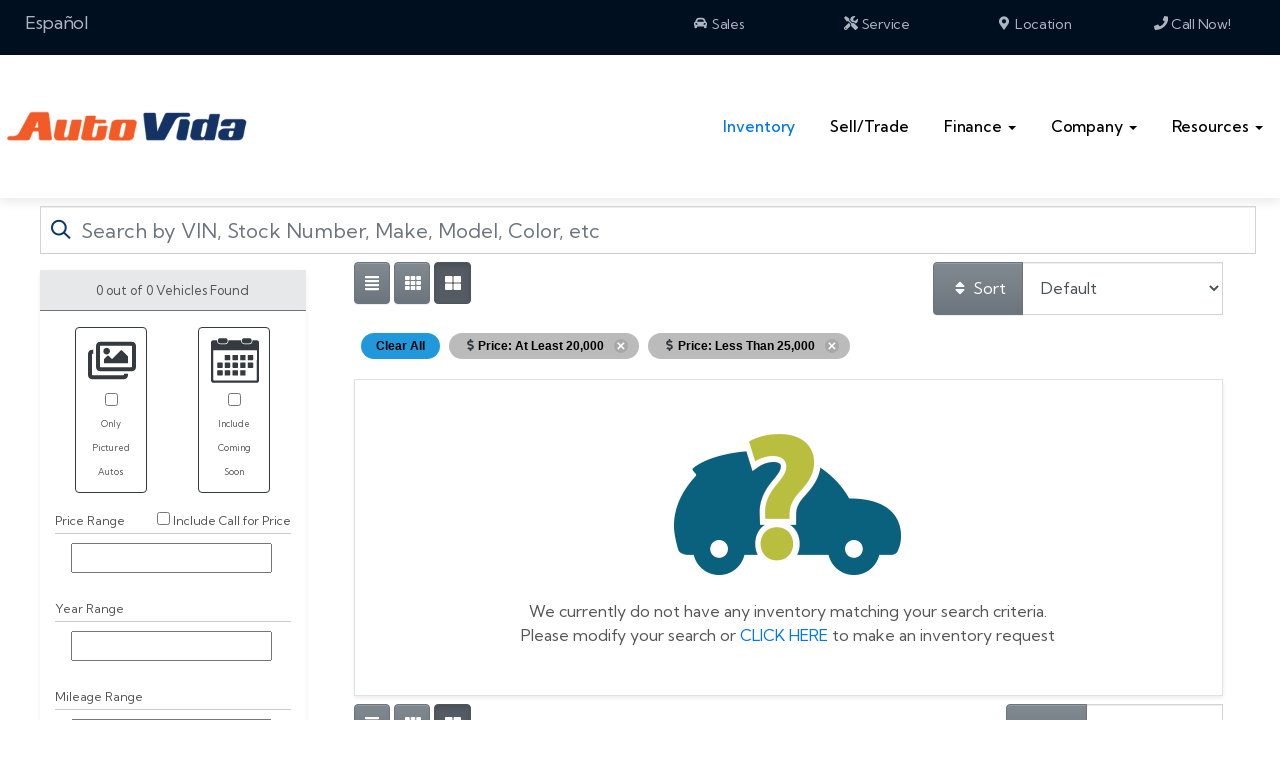

--- FILE ---
content_type: text/html; charset=UTF-8
request_url: https://www.autovida.com/autos?include_call_for_price=No&price_range=20000%3B25000
body_size: 24617
content:
<!DOCTYPE HTML>
<html lang="en">
<head>
	<!--
╔═══════════════════════════════════════════════════════════════════════════════════════════════╗
║         _______ _     _ _______  _____  _______ _______  ______ _______ ______  _______       ║
║         |_____| |     |    |    |     | |______    |    |_____/ |_____| |     \ |_____|       ║
║         |     | |_____|    |    |_____| ______|    |    |    \_ |     | |_____/ |     |       ║
║                                                                                               ║
║ SEO Website Platform Powered by VehiclesNETWORK, an apogeeINVENT company. vehiclesnetwork.com ║
╚═══════════════════════════════════════════════════════════════════════════════════════════════╝
-->
<!-- HTML Meta Tags -->
<title>AutoVida – Used Cars for Sale in Dallas TX – Retail Auto Dealer Near Irving, Garland and Grand Prairie :: Autos Page</title>
<meta name="title" content="AutoVida – Used Cars for Sale in Dallas TX – Retail Auto Dealer Near Irving, Garland and Grand Prairie :: Autos Page" />
<meta name="description" content="AutoVida is a trusted used car dealer in Dallas, TX specializing in quality pre-owned vehicles at competitive retail prices. We serve drivers from Irving, Grand Prairie, Garland, Mesquite, and DeSoto with a wide selection of inspected cars, trucks, SUVs, and crossovers. Whether you're looking for traditional financing through local banks and credit unions or flexible in-house options, we help you get approved and on the road. Visit AutoVida for reliable vehicles, fair pricing, and friendly service across the Dallas Metro area." />
<meta name="keywords" content="used cars dallas tx,used car dealer dallas,retail auto sales irving tx,pre-owned vehicles grand prairie tx,used trucks garland tx,used suvs mesquite tx,affordable cars desoto tx,car loans dallas tx,auto financing dallas county,quality inspected used vehicles,in-house financing dallas,credit union auto loans dallas tx,traditional auto sales dallas metro,autovida dealership dallas tx,reliable used cars dallas" />

<!-- Twitter Meta Tags -->
<meta name="twitter:card" content="summary_large_image">
<meta name="twitter:title" content="AutoVida – Used Cars for Sale in Dallas TX – Retail Auto Dealer Near Irving, Garland and Grand Prairie :: Autos Page">
<meta name="twitter:description" content="AutoVida is a trusted used car dealer in Dallas, TX specializing in quality pre-owned vehicles at competitive retail prices. We serve drivers from Irving, Grand Prairie, Garland, Mesquite, and DeSoto with a wide selection of inspected cars, trucks, SUVs, and crossovers. Whether you're looking for traditional financing through local banks and credit unions or flexible in-house options, we help you get approved and on the road. Visit AutoVida for reliable vehicles, fair pricing, and friendly service across the Dallas Metro area.">
<meta name="twitter:image" content="">

<!-- Viewport Meta Tag -->
<meta name="viewport" content="width=device-width, initial-scale=1">

<meta name="robots" content="all, index, follow" /><meta name="googlebot" content="all, index, follow" /><meta name="author" content="Auto Vida" />
<meta name="copyright" content="Copyright (c) 2026 Auto Vida, All Rights Reserved" />
<meta name="reply-to" content="steve@autovida.com" />
<meta name="distribution" content="global" />
<meta name="revisit-after" content="14 days" />
<meta http-equiv="content-type" content="text/html; charset=utf-8" />
<meta http-equiv="X-UA-Compatible" content="IE=edge" />
<base href="https://www.autovida.com/" />

	
<link rel="preconnect" href="https://fonts.googleapis.com">
<link rel="preconnect" href="https://fonts.gstatic.com" crossorigin>
<link href="https://fonts.googleapis.com/css2?family=Kumbh+Sans:wght@100..900&display=swap" rel="stylesheet">

<!-- Add the slick-theme.css if you want default styling -->
<!-- <link rel="stylesheet" type="text/css" href="//cdn.jsdelivr.net/jquery.slick/1.5.2/slick-theme.css"/> -->


<meta property="og:type" content="website" />
<meta property="og:title" content="AutoVida – Used Cars for Sale in Dallas TX – Retail Auto Dealer Near Irving, Garland and Grand Prairie :: Autos Page" />
<meta property="og:description" content="AutoVida is a trusted used car dealer in Dallas, TX specializing in quality pre-owned vehicles at competitive retail prices. We serve drivers from Irving, Grand Prairie, Garland, Mesquite, and DeSoto with a wide selection of inspected cars, trucks, SUVs, and crossovers. Whether you're looking for traditional financing through local banks and credit unions or flexible in-house options, we help you get approved and on the road. Visit AutoVida for reliable vehicles, fair pricing, and friendly service across the Dallas Metro area." />
<meta property="og:url" content="https://www.autovida.com/autos?include_call_for_price=No&amp;price_range=20000%3B25000" />
<link rel="canonical" href="https://www.autovida.com/autos" />
<link rel="icon" href="uploads/files/9q/bf/ss/yu/12/Auto_Vida_Favicon.ico" />
<meta name="viewport" content="width=device-width, initial-scale=1"/>
<link rel="stylesheet" href="css_combine?css_cache=PhNlcr-OXL1WrcILc5c82-eDPpw.css" type="text/css">
<link rel="stylesheet" href="css_combine?css_cache=PfktmCqi8YQO-rBTYEXucycDlWo.css" type="text/css">
<script type="text/javascript" src="js_combine?js_cache=P-Hz03Mj3BrvoiB0RT4j4A1FBKM.js"></script>
<script type="text/javascript" defer src="js_combine?js_cache=sBAezp-Vrfd-ZRr6aA_-K94wdys.js"></script>
<!-- BEG Widget: raw_embed_code-3412 -->
<!-- Google Tag Manager --> 
<script>(function(w,d,s,l,i){w[l]=w[l]||[];w[l].push({'gtm.start': 
new Date().getTime(),event:'gtm.js'});var f=d.getElementsByTagName(s)[0], 
j=d.createElement(s),dl=l!='dataLayer'?'&l='+l:'';j.async=true;j.src= 
'https://www.googletagmanager.com/gtm.js?id='+i+dl;f.parentNode.insertBefore(j,f); 
})(window,document,'script','dataLayer','GTM-NFR9LNG');</script> 
<!-- End Google Tag Manager --> 

<!-- END Widget: raw_embed_code-3412 --></head>
<body class="page-autos ai_header_navigation_no_toolbar ai_body autos page-autos">

		<script language="javascript" type="text/javascript">
		<!--
			/* REMOVED CODE TO DELETE SELECTED (we don't have this form so we don't mess with other forms) */
			/* REMOVED CODE TO SORT (we have our own sorting functions) */
			
			if(typeof(ai_site_theme)=='undefined') var ai_site_theme = 'autostrada_new';
	
		//-->
		</script>
		
		<!-- [[DRAW DYNAMIC LIST 'aipg_594-header']] -->
<div class="dynalist dynalist_aipg_594-header" id="dynalist_aipg_594-header">
	
<!-- [NEW DYNAMIC_LIST: aipg_594-header] --><div class="dynalist_entry dynalist_odd dynalist_type-linklist dynalist_first dynalist_last" dlid="1703" id="dl_entry_aipg_594-header_1703">
<div class="dynalist_content" dlid="1703" id="dl_content_1703"><!-- [[DRAW DYNAMIC LIST 'theme_template-autostrada-header']] -->
<div class="dynalist dynalist_theme_template-autostrada-header" id="dynalist_theme_template-autostrada-header">
	
<!-- [NEW DYNAMIC_LIST: theme_template-autostrada-header] --><div class="dynalist_entry dynalist_odd dynalist_type-regular dynalist_first" dlid="4460" id="dl_entry_theme_template-autostrada-header_4460">
<div class="dynalist_content" dlid="4460" id="dl_content_4460"><div class="widgbox "  id="widgkey_rcolumns_4036_outer">
<div id='widget_background_container_4036_Widget_0' class=' widget_background_styles_container  widget_background_layer_Widget_0'><style type='text/css'>#widget_background_container_4036_Widget_0 { background-color:#000f1f}</style><div class="widg_container widgbox_inner" id="widgkey_rcolumns_4036">
<div class="container-fluid no-gutters"><div id="widgrow_4036" class="row widgrow no-gutters"><div class="rcolumns col-xs-12 d-xs-block col-12 d-block col-sm-12 d-sm-block col-md-12 d-md-block col-lg-12 d-lg-block col-xl-12 d-xl-block   ai_edit_toggle_border" style="padding-left:0px;padding-right:0px;"><div class="rcolumn_content rcolumn_content_4036"><!-- [[DRAW DYNAMIC LIST 'rcolumns_4036_col_0']] -->
<div class="dynalist dynalist_rcolumns_4036_col_0" id="dynalist_rcolumns_4036_col_0">
	
<!-- [NEW DYNAMIC_LIST: rcolumns_4036_col_0] --><div class="dynalist_entry dynalist_odd dynalist_type-regular dynalist_first dynalist_last" dlid="4461" id="dl_entry_rcolumns_4036_col_0_4461">
<div class="dynalist_content" dlid="4461" id="dl_content_4461"><div class="widgbox widg-layout-max_1300"  id="widgkey_rcolumns_4037_outer">
<style type='text/css'></style><div class="widg_container widgbox_inner" id="widgkey_rcolumns_4037">
<div class="container-fluid no-gutters"><div id="widgrow_4037" class="row widgrow no-gutters"><div class="rcolumns col-xs-12 d-xs-block col-12 d-block col-sm-12 d-sm-block col-md-12 d-md-block col-lg-12 d-lg-block col-xl-12 d-xl-block   ai_edit_toggle_border" style="padding-top:11px;padding-left:0px;padding-bottom:10px;padding-right:0px;"><div class="rcolumn_content rcolumn_content_4037"><!-- [[DRAW DYNAMIC LIST 'rcolumns_4037_col_0']] -->
<div class="dynalist dynalist_rcolumns_4037_col_0" id="dynalist_rcolumns_4037_col_0">
	
<!-- [NEW DYNAMIC_LIST: rcolumns_4037_col_0] --><div class="dynalist_entry dynalist_odd dynalist_type-regular dynalist_first dynalist_last" dlid="4462" id="dl_entry_rcolumns_4037_col_0_4462">
<div class="dynalist_content" dlid="4462" id="dl_content_4462"><div class="widgbox "  id="widgkey_rcolumns_4038_outer">
<style type='text/css'></style><div class="widg_container widgbox_inner" id="widgkey_rcolumns_4038">
<div class="container-fluid no-gutters"><div id="widgrow_4038" class="row widgrow no-gutters"><div class="rcolumns col-xs-12 d-xs-block col-12 d-block col-sm-12 d-sm-block col-md-12 d-md-block col-lg-6 d-lg-block col-xl-6 d-xl-block   ai_edit_toggle_border" style="padding-left:25px;padding-bottom:10px;padding-right:0px;"><div class="rcolumn_content rcolumn_content_4038"><!-- [[DRAW DYNAMIC LIST 'rcolumns_4038_col_0']] -->
<div class="dynalist dynalist_rcolumns_4038_col_0" id="dynalist_rcolumns_4038_col_0">
	
<!-- [NEW DYNAMIC_LIST: rcolumns_4038_col_0] --><div class="dynalist_entry dynalist_odd dynalist_type-regular dynalist_first dynalist_last" dlid="4463" id="dl_entry_rcolumns_4038_col_0_4463">
<div class="dynalist_content" dlid="4463" id="dl_content_4463"><div id="draw_once_rcolumns" style="display:none"></div><div class="widgbox "  id="widgkey_rcolumns_4039_outer">
<style type='text/css'></style><div class="widg_container widgbox_inner" id="widgkey_rcolumns_4039">
<div class="container-fluid no-gutters"><div id="widgrow_4039" class="row widgrow no-gutters"><div class="rcolumns hidden-xs d-xs-none d-none hidden-sm d-sm-none hidden-md d-md-none col-lg-12 d-lg-block col-xl-12 d-xl-block   ai_edit_toggle_border" style="padding-left:0px;padding-right:0px;"><div class="rcolumn_content rcolumn_content_4039"><!-- [[DRAW DYNAMIC LIST 'rcolumns_4039_col_0']] -->
<div class="dynalist dynalist_rcolumns_4039_col_0" id="dynalist_rcolumns_4039_col_0">
	
<!-- [NEW DYNAMIC_LIST: rcolumns_4039_col_0] --><div class="dynalist_entry dynalist_odd dynalist_type-regular dynalist_first dynalist_last" dlid="4464" id="dl_entry_rcolumns_4039_col_0_4464">
<div class="dynalist_content" dlid="4464" id="dl_content_4464"><div id="draw_once_wysiwyg" style="display:none"></div><div class="widgbox "  id="widgkey_wysiwyg_4040_outer">
<div class="widg_container widgbox_inner" id="widgkey_wysiwyg_4040">
<output class='ai_lang ai_lang_en' style='display: inherit'><left><i><a href="?ai_lang=es" target="_parent">
</a></i><div class="header-info-links"><font color="#FFFFFF" style="font-size: large;"><i><a href=".?ai_lang=es" target="_parent" style="font-size: large;">Español</a></i></font></div>
</left></output><output class='ai_lang ai_lang_es' style='display: none'><left><i><a href="?ai_lang=en" target="_parent">
</a></i><div class="header-info-links"><font color="#FFFFFF" style="font-size: large;"><i><a href=".?ai_lang=en" target="_parent" style="font-size: large;">English</a></i></font></div>
</left></output></div>
</div>

</div><!-- END dynalist_content dlid 4464 -->
</div><!-- END #dl_entry_rcolumns_4039_col_0_4464 --></div>
<!-- [[END DYNAMIC LIST 'rcolumns_4039_col_0']] -->
</div></div><div class="rcolumns col-xs-12 d-xs-block col-12 d-block col-sm-12 d-sm-block col-md-12 d-md-block hidden-lg d-lg-none hidden-xl d-xl-none   ai_edit_toggle_border" style="padding-left:0px;padding-right:0px;"><div class="rcolumn_content rcolumn_content_4039"><!-- [[DRAW DYNAMIC LIST 'rcolumns_4039_col_1']] -->
<div class="dynalist dynalist_rcolumns_4039_col_1" id="dynalist_rcolumns_4039_col_1">
	
<!-- [NEW DYNAMIC_LIST: rcolumns_4039_col_1] --><div class="dynalist_entry dynalist_odd dynalist_type-regular dynalist_first dynalist_last" dlid="4465" id="dl_entry_rcolumns_4039_col_1_4465">
<div class="dynalist_content" dlid="4465" id="dl_content_4465"><div class="widgbox "  id="widgkey_wysiwyg_4041_outer">
<div class="widg_container widgbox_inner" id="widgkey_wysiwyg_4041">
<output class='ai_lang ai_lang_en' style='display: inherit'><center><i><a href="?ai_lang=es" target="_parent">
</a></i><div class="header-info-links"><font color="#FFFFFF" style="font-size: large;"><i><a href="?ai_lang=es" target="_parent" style="font-size: large;">Español</a></i></font></div>
</center></output><output class='ai_lang ai_lang_es' style='display: none'><center><i><a href="?ai_lang=en" target="_parent">
</a></i><div class="header-info-links"><font color="#FFFFFF" style="font-size: large;"><i><a href="?ai_lang=en" target="_parent" style="font-size: large;">English</a></i></font></div>
</center></output></div>
</div>

</div><!-- END dynalist_content dlid 4465 -->
</div><!-- END #dl_entry_rcolumns_4039_col_1_4465 --></div>
<!-- [[END DYNAMIC LIST 'rcolumns_4039_col_1']] -->
</div></div></div></div></div>
</div>

</div><!-- END dynalist_content dlid 4463 -->
</div><!-- END #dl_entry_rcolumns_4038_col_0_4463 --></div>
<!-- [[END DYNAMIC LIST 'rcolumns_4038_col_0']] -->
</div></div><div class="rcolumns hidden-xs d-xs-none d-none hidden-sm d-sm-none hidden-md d-md-none hidden-lg d-lg-none hidden-xl d-xl-none   ai_edit_toggle_border" style="padding-left:0px;padding-right:0px;"><div class="rcolumn_content rcolumn_content_4038"><!-- [[DRAW DYNAMIC LIST 'rcolumns_4038_col_1']] -->
<div class="dynalist dynalist_rcolumns_4038_col_1" id="dynalist_rcolumns_4038_col_1">
	
<!-- [NEW DYNAMIC_LIST: rcolumns_4038_col_1] --></div>
<!-- [[END DYNAMIC LIST 'rcolumns_4038_col_1']] -->
</div></div><div class="rcolumns col-xs-12 d-xs-block col-12 d-block col-sm-12 d-sm-block col-md-12 d-md-block col-lg-6 d-lg-block col-xl-6 d-xl-block   ai_edit_toggle_border" style="padding-left:0px;padding-right:10px;"><div class="rcolumn_content rcolumn_content_4038"><!-- [[DRAW DYNAMIC LIST 'rcolumns_4038_col_2']] -->
<div class="dynalist dynalist_rcolumns_4038_col_2" id="dynalist_rcolumns_4038_col_2">
	
<!-- [NEW DYNAMIC_LIST: rcolumns_4038_col_2] --><div class="dynalist_entry dynalist_odd dynalist_type-regular dynalist_first dynalist_last" dlid="4466" id="dl_entry_rcolumns_4038_col_2_4466">
<div class="dynalist_content" dlid="4466" id="dl_content_4466"><div class="widgbox "  id="widgkey_rcolumns_4042_outer">
<style type='text/css'></style><div class="widg_container widgbox_inner" id="widgkey_rcolumns_4042">
<div class="container-fluid no-gutters"><div id="widgrow_4042" class="row widgrow no-gutters"><div class="rcolumns col-xs-3 d-xs-block col-3 d-block col-sm-3 d-sm-block col-md-3 d-md-block col-lg-3 d-lg-block col-xl-3 d-xl-block   ai_edit_toggle_border" style="padding-left:0px;padding-right:0px;"><div class="rcolumn_content rcolumn_content_4042"><!-- [[DRAW DYNAMIC LIST 'rcolumns_4042_col_0']] -->
<div class="dynalist dynalist_rcolumns_4042_col_0" id="dynalist_rcolumns_4042_col_0">
	
<!-- [NEW DYNAMIC_LIST: rcolumns_4042_col_0] --><div class="dynalist_entry dynalist_odd dynalist_type-regular dynalist_first dynalist_last" dlid="4467" id="dl_entry_rcolumns_4042_col_0_4467">
<div class="dynalist_content" dlid="4467" id="dl_content_4467"><div class="widgbox "  id="widgkey_wysiwyg_4043_outer">
<div class="widg_container widgbox_inner" id="widgkey_wysiwyg_4043">
<output class='ai_lang ai_lang_en' style='display: inherit'><center>
<div class="header-info-links">
	<a href="autos"><i class="freycon freycon-car-alt" style="" aria-hidden="true"></i> Sales</a>
</div>
</center></output><output class='ai_lang ai_lang_es' style='display: none'><center>
<div class="header-info-links">
	<a href="autos"><i class="freycon freycon-car-alt" style="" aria-hidden="true"></i> Ventas</a>
</div>
</center></output></div>
</div>

</div><!-- END dynalist_content dlid 4467 -->
</div><!-- END #dl_entry_rcolumns_4042_col_0_4467 --></div>
<!-- [[END DYNAMIC LIST 'rcolumns_4042_col_0']] -->
</div></div><div class="rcolumns col-xs-3 d-xs-block col-3 d-block col-sm-3 d-sm-block col-md-3 d-md-block col-lg-3 d-lg-block col-xl-3 d-xl-block   ai_edit_toggle_border" style="padding-left:0px;padding-right:0px;"><div class="rcolumn_content rcolumn_content_4042"><!-- [[DRAW DYNAMIC LIST 'rcolumns_4042_col_1']] -->
<div class="dynalist dynalist_rcolumns_4042_col_1" id="dynalist_rcolumns_4042_col_1">
	
<!-- [NEW DYNAMIC_LIST: rcolumns_4042_col_1] --><div class="dynalist_entry dynalist_odd dynalist_type-regular dynalist_first dynalist_last" dlid="4658" id="dl_entry_rcolumns_4042_col_1_4658">
<div class="dynalist_content" dlid="4658" id="dl_content_4658"><div class="widgbox "  id="widgkey_wysiwyg_4234_outer">
<div class="widg_container widgbox_inner" id="widgkey_wysiwyg_4234">
<output class='ai_lang ai_lang_en' style='display: inherit'><center>
<div class="header-info-links">
	<a href="schedule-a-service-appt"><i class="freycon freycon-tools" style="" aria-hidden="true"></i> Service</a>
</div>
</center></output><output class='ai_lang ai_lang_es' style='display: none'><center>
<div class="header-info-links">
	<a href="schedule-a-service-appt"><i class="freycon freycon-tools" style="" aria-hidden="true"></i> Servicio</a>
</div>
</center></output></div>
</div>

</div><!-- END dynalist_content dlid 4658 -->
</div><!-- END #dl_entry_rcolumns_4042_col_1_4658 --></div>
<!-- [[END DYNAMIC LIST 'rcolumns_4042_col_1']] -->
</div></div><div class="rcolumns col-xs-3 d-xs-block col-3 d-block col-sm-3 d-sm-block col-md-3 d-md-block col-lg-3 d-lg-block col-xl-3 d-xl-block   ai_edit_toggle_border" style="padding-left:0px;padding-right:0px;"><div class="rcolumn_content rcolumn_content_4042"><!-- [[DRAW DYNAMIC LIST 'rcolumns_4042_col_2']] -->
<div class="dynalist dynalist_rcolumns_4042_col_2" id="dynalist_rcolumns_4042_col_2">
	
<!-- [NEW DYNAMIC_LIST: rcolumns_4042_col_2] --><div class="dynalist_entry dynalist_odd dynalist_type-regular dynalist_first dynalist_last" dlid="4468" id="dl_entry_rcolumns_4042_col_2_4468">
<div class="dynalist_content" dlid="4468" id="dl_content_4468"><div class="widgbox "  id="widgkey_wysiwyg_4044_outer">
<div class="widg_container widgbox_inner" id="widgkey_wysiwyg_4044">
<output class='ai_lang ai_lang_en' style='display: inherit'><center>
<div class="header-info-links">
	<a href="location"><i class="freycon freycon-map-marker-alt freycon-1" style="" aria-hidden="true"></i> Location</a>
</div>
</center></output><output class='ai_lang ai_lang_es' style='display: none'><center>
<div class="header-info-links">
	<a href="location"><i class="freycon freycon-map-marker-alt freycon-1" style="" aria-hidden="true"></i> Ubicación</a>
</div>
</center></output></div>
</div>

</div><!-- END dynalist_content dlid 4468 -->
</div><!-- END #dl_entry_rcolumns_4042_col_2_4468 --></div>
<!-- [[END DYNAMIC LIST 'rcolumns_4042_col_2']] -->
</div></div><div class="rcolumns col-xs-3 d-xs-block col-3 d-block col-sm-3 d-sm-block col-md-3 d-md-block col-lg-3 d-lg-block col-xl-3 d-xl-block   ai_edit_toggle_border" style="padding-left:0px;padding-right:0px;"><div class="rcolumn_content rcolumn_content_4042"><!-- [[DRAW DYNAMIC LIST 'rcolumns_4042_col_3']] -->
<div class="dynalist dynalist_rcolumns_4042_col_3" id="dynalist_rcolumns_4042_col_3">
	
<!-- [NEW DYNAMIC_LIST: rcolumns_4042_col_3] --><div class="dynalist_entry dynalist_odd dynalist_type-regular dynalist_first dynalist_last" dlid="4469" id="dl_entry_rcolumns_4042_col_3_4469">
<div class="dynalist_content" dlid="4469" id="dl_content_4469"><div class="widgbox "  id="widgkey_wysiwyg_4045_outer">
<div class="widg_container widgbox_inner" id="widgkey_wysiwyg_4045">
<output class='ai_lang ai_lang_en' style='display: inherit'><center>
<div class="header-info-links">
	<a href="tel:14692974144"><i class="freycon freycon-phone freycon-1" style="" aria-hidden="true"></i> Call Now!</a>
</div>
</center></output><output class='ai_lang ai_lang_es' style='display: none'><center>
<div class="header-info-links">
	<a href="tel:14692974144"><i class="freycon freycon-phone freycon-1" style="" aria-hidden="true"></i> ¡Llame ahora!</a>
</div>
</center></output></div>
</div>

</div><!-- END dynalist_content dlid 4469 -->
</div><!-- END #dl_entry_rcolumns_4042_col_3_4469 --></div>
<!-- [[END DYNAMIC LIST 'rcolumns_4042_col_3']] -->
</div></div></div></div></div>
</div>

</div><!-- END dynalist_content dlid 4466 -->
</div><!-- END #dl_entry_rcolumns_4038_col_2_4466 --></div>
<!-- [[END DYNAMIC LIST 'rcolumns_4038_col_2']] -->
</div></div></div></div></div>
</div>

</div><!-- END dynalist_content dlid 4462 -->
</div><!-- END #dl_entry_rcolumns_4037_col_0_4462 --></div>
<!-- [[END DYNAMIC LIST 'rcolumns_4037_col_0']] -->
</div></div></div></div></div>
</div>

</div><!-- END dynalist_content dlid 4461 -->
</div><!-- END #dl_entry_rcolumns_4036_col_0_4461 --></div>
<!-- [[END DYNAMIC LIST 'rcolumns_4036_col_0']] -->
</div></div></div></div></div>
</div></div>

</div><!-- END dynalist_content dlid 4460 -->
</div><!-- END #dl_entry_theme_template-autostrada-header_4460 --><div class="dynalist_entry dynalist_even dynalist_type-regular" dlid="4470" id="dl_entry_theme_template-autostrada-header_4470">
<div class="dynalist_content" dlid="4470" id="dl_content_4470"><div id="draw_once_header_navigation" style="display:none"><script async>
	window.onscroll = function() {myFunction();};

	function myFunction() {
		if( document.body.scrollTop > 46 || document.documentElement.scrollTop > 46 ) {
			$('.ai_header_navigation').addClass('scrollspy');
		} else {
			$('.ai_header_navigation').removeClass('scrollspy');
		}
	}
</script>
</div><div class="widgbox "  id="widgkey_header_navigation_4046_outer">
<style type='text/css'></style><div class="widg_container widgbox_inner" id="widgkey_header_navigation_4046">
<div class="clearfix not_in_front ai_header_navigation">
	&nbsp;
	
	<div class="bottom-header">
		<div class="navbar navbar-expand-xl justify-content-between">
			
			<a class="navbar-brand d-flex align-items-center" href="./"><div><img src="uploads/dynamic_areas/sV38HIlXzd3xyD3YALPj/63/rsz_11autovida_temp_new_logo.png" alt="Auto Vida - Premium Used Car Sales Experience" /></div></a>
			
			
			<button class="navbar-toggler mr-3 mr-lg-2" type="button" data-toggle="collapse" data-target="#widg-header_navigation-4046" aria-controls="widg-header_navigation-4046" aria-expanded="false" aria-label="Toggle navigation">
				<i class="freycon freycon-bars" aria-hidden="true" style="top: 0"></i> Menu
			</button>
			
			<div class="collapse navbar-collapse" id="widg-header_navigation-4046">
				
				
  <ul id="ai_ul_nav" class="nav navbar-nav ai_menuID_187 ml-auto ai_ul_menu UNQ_z7rckux2ah91e4i1m0ppmd9znavlevel1">
  <li class="nav-item" id="li_223"><a class="nav-link d-block d-sm-block d-md-block d-lg-block d-xl-none " href="#" data-depth="1"  ><i class="freycon freycon-phone"></i> Phone</a></li>
  <li class="nav-item" id="li_224"><a class="nav-link d-block d-sm-block d-md-block d-lg-block d-xl-none " href="payment-options" data-depth="1"  ><i class="freycon freycon-money-check-alt"></i> Payments</a></li>
  <li class="nav-item" id="li_225"><a class="nav-link d-block d-sm-block d-md-block d-lg-block d-xl-none " href="location" data-depth="1"  ><i class="freycon freycon-map-marker-alt"></i> Directions</a></li>
  <li class="nav-item active" id="li_189"><a class="nav-link" href="autos" data-depth="1"  >Inventory</a></li>
  <li class="nav-item" id="li_197"><a class="nav-link" href="sell-your-auto" data-depth="1"  >Sell/Trade</a></li>
  <li class="nav-item dropdown haschild" id="li_226"><a class="nav-link" href="#" data-depth="1"  >Finance <b class="caret"></b></a>
    <ul class="dropdown-menu navlevel2">
    <li class="nav-item ischild" id="li_243"><a class="nav-link" href="online-application" data-depth="2"  >Apply Online</a></li>
    <li class="nav-item ischild" id="li_227"><a class="nav-link" href="financing-frequently-asked-questions" data-depth="2"  >Financing FAQ's</a></li>
    <li class="nav-item ischild" id="li_229"><a class="nav-link" href="vehicle-warranty" data-depth="2"  >Warranty</a></li>
    <li class="nav-item ischild" id="li_228"><a class="nav-link" href="financing-area" data-depth="2"  >Financing Area</a></li>
    </ul>
  </li>
  <li class="nav-item dropdown haschild" id="li_230"><a class="nav-link" href="#" data-depth="1"  >Company <b class="caret"></b></a>
    <ul class="dropdown-menu navlevel2">
    <li class="nav-item ischild" id="li_191"><a class="nav-link" href="./about-us" data-depth="2"  >About Us</a></li>
    <li class="nav-item ischild" id="li_240"><a class="nav-link" href="privacy-policy" data-depth="2"  >Privacy Policy</a></li>
    <li class="nav-item ischild" id="li_210"><a class="nav-link" href="bios" data-depth="2"  >Meet Our Team</a></li>
    <li class="nav-item ischild" id="li_195"><a class="nav-link" href="location" data-depth="2"  >Map &amp; Directions</a></li>
    <li class="nav-item ischild" id="li_193"><a class="nav-link" href="contact-us" data-depth="2"  >Contact Us</a></li>
    </ul>
  </li>
  <li class="nav-item dropdown haschild" id="li_192"><a class="nav-link" href="#" data-depth="1"  >Resources <b class="caret"></b></a>
    <ul class="dropdown-menu navlevel2">
    <!-- no perm OR php_cond false -->
    <li class="nav-item ischild" id="li_198"><a class="nav-link" href="refer-friend" data-depth="2"  >Refer a Friend</a></li>
    <li class="nav-item ischild" id="li_233"><a class="nav-link" href="frequently-asked-questions" data-depth="2"  >FAQ's</a></li>
    <li class="nav-item ischild" id="li_237"><a class="nav-link" href="payment-options" data-depth="2"  >Make A Payment</a></li>
    <li class="nav-item ischild" id="li_211"><a class="nav-link" href="blog" data-depth="2"  >News Blog</a></li>
    </ul>
  </li>
  </ul>

				

				
				<ul id="autos_right_menu" class="nav navbar-nav ai_ul_menu float-right">
</ul>
<script async type="text/javascript">
var main_height = $("#ai_ul_nav").height();
var autos_div_height = $("#autos_right_menu").height();
var difference = (autos_div_height - main_height);
var new_padding_top = parseInt($("#autos_right_menu LI:last-child A").css("padding-top"));
new_padding_top = new_padding_top - (difference/2);
var new_padding_bottom = parseInt($("#autos_right_menu LI:last-child A").css("padding-bottom"));
new_padding_bottom = new_padding_bottom - (difference/2);
$("#autos_right_menu LI A.nav-link").css({"padding-top":new_padding_top,"padding-bottom":new_padding_bottom});
</script>
				
			</div>
		</div>
		&nbsp;
	</div>
</div>
</div>
</div>

</div><!-- END dynalist_content dlid 4470 -->
</div><!-- END #dl_entry_theme_template-autostrada-header_4470 --><div class="dynalist_entry dynalist_odd dynalist_type-regular dynalist_last" dlid="3792" id="dl_entry_theme_template-autostrada-header_3792">
<div class="dynalist_content" dlid="3792" id="dl_content_3792"><div id="draw_once_raw_embed_code" style="display:none"></div><div class="widgbox "  id="widgkey_raw_embed_code_3412_outer">
<style type='text/css'></style><div class="widg_container widgbox_inner" id="widgkey_raw_embed_code_3412">
</div>
</div>

</div><!-- END dynalist_content dlid 3792 -->
</div><!-- END #dl_entry_theme_template-autostrada-header_3792 --></div>
<!-- [[END DYNAMIC LIST 'theme_template-autostrada-header']] -->

</div><!-- END dynalist_content dlid 1703 -->
</div><!-- END #dl_entry_aipg_594-header_1703 --></div>
<!-- [[END DYNAMIC LIST 'aipg_594-header']] -->


<!-- [[DRAW DYNAMIC LIST 'aipg_594-body_header']] -->
<div class="dynalist dynalist_aipg_594-body_header" id="dynalist_aipg_594-body_header">
	
<!-- [NEW DYNAMIC_LIST: aipg_594-body_header] --></div>
<!-- [[END DYNAMIC LIST 'aipg_594-body_header']] -->

<div class="clearfix"></div>


<div id="te_autos" class="te_unique_wrapper te_outer_table" data-show-more-max-results-on-page='1000'>


  <script src="includes/js/ion-range-slider/chartist.min.js"></script>
  <script src="includes/js/ion-range-slider/hs.core.js"></script>
  <script src="includes/js/ion-range-slider/hs.range-slider.js"></script>
  <script src="includes/js/ion-range-slider/hs.chartist-bar-chart.js"></script><div id="ajax_error" class="error" style="text-align:center; vertical-align:top; "></div>
<div class='d-none hidden_loader'><div class="h-100 d-flex justify-content-center align-items-center"><div class="lds-ripple"><div></div><div></div></div></div></div><script type="text/javascript">
function handle_srp_change()
{
	if(localStorage.getItem('srp_changing') == "yes") {
		return;
	}
	localStorage.setItem('srp_changing', "yes");
	
  $.ajaxQ.abortAll();

  var search = $(".autos_qsearch, .sort_by_selector:first, .ai_page, .ai_page_url").serialize();
	
	var slide_No_Inventory = false;

	update_history_url();

	ai_show_processing();
	
	$(".slider_area").html(loader);
	
	$(".autos_tag_cloud").css({"opacity":"0.5"});
	
  // These call both data and attr data as to indicate visually
  var active_autos = $(".total_srp").text();

  var loader = $(".hidden_loader").html();
  
  $.post("autos?ai_skin=full_page&te_mode=ajax&ajax_cmd=perform_update_search", search, function(data, textStatus) {

		$(".autos_tag_cloud").html(data.tag_cloud).css({"opacity":"1"});
		
		$(".slider_area").html(data.slider_area);

		if(data.query) {
			$(".query_popover").removeClass("d-none").attr("data-content",data.query);
		}

    $(".filtered_results_count").html(data['count'] + " out of ");
		var total_srp = $(".total_srp").html();
		if(data['count'] > parseInt(total_srp)) { $(".total_srp").html(data['count']); }

		if(data['autos'].length == 0) {
      $(".no_results").show();
      $(".srp_autoid").hide();
    } else {
			$(".no_results").hide();
			
						
			var autos_to_pull_list = {};
			var autos_to_pull_grid = {};
			var autos_to_pull_small_grid = {};
			
			// Go through first time and define the needed autoIDs
      for (var i = 0, len = data['autos'].length; i < len; i++) {
				
				// Go through and add the div if needed
				if($("#list_" + i).length == 0) {
					$(".listview").append("<div class=\"srp_autoid card clearfix mb-3\" id=\"list_" + i + "\" data-autoID=\"0\"></div>");
				}
				
				// Show it
				$(".list_" + i).show();
				
				if($("#list_" + i).attr("data-autoid") == data['autos'][i]) {
					// Already the right auto, don't change it, but, make sure it is shown
					$("#list_" + i).show();
				} else {
					$("#list_" + i).show().attr("data-autoid",0).data("autoid",0).html(loader);
					
					$("#list_" + i).attr("data-autoid",data['autos'][i]).data("autoid",data['autos'][i]);

					autos_to_pull_list[i] = data['autos'][i];
				}

				if($("#grid_" + i).length == 0) {
					$(".grid_items").append("<div class=\"pr-0 col-lg-4 col-sm-6 car-griditem mb-3 srp_autoid\" id=\"grid_" + i + "\" data-autoID=\"0\">");
				}
				
				$(".grid_" + i).show();

				if($("#grid_" + i).attr("data-autoid") == data['autos'][i]) {
					// Already the right auto, don't change it
					$("#grid_" + i).show();
				} else {
					$("#grid_" + i).show().attr("data-autoid",0).data("autoid",0).html(loader);
					$("#grid_" + i).attr("data-autoid",data['autos'][i]).data("autoid",data['autos'][i]);

					autos_to_pull_grid[i] = data['autos'][i];
				}
				
				if($("#small_grid_" + i).length == 0) {
					$(".small_grid_items").append("<div class=\"pr-0 col-lg-6 col-sm-6 car-griditem mb-3 srp_autoid\" id=\"small_grid_" + i + "\" data-autoID=\"0\">");
				}
				
				$(".small_grid_" + i).show();

				if($("#small_grid_" + i).attr("data-autoid") == data['autos'][i]) {
					// Already the right auto, don't change it
					$("#small_grid_" + i).show();
				} else {
					$("#small_grid_" + i).show().attr("data-autoid",0).data("autoid",0).html(loader);
					$("#small_grid_" + i).attr("data-autoid",data['autos'][i]).data("autoid",data['autos'][i]);

					autos_to_pull_small_grid[i] = data['autos'][i];
				}				
      }
			
			if(!jQuery.isEmptyObject(autos_to_pull_list)) {
				$.ajax({
					type: "POST",
					url: 'autos?ai_skin=full_page&te_mode=ajax&ajax_cmd=load_srp',
					dataType: 'json',
					data: { 'list': autos_to_pull_list, 'grid': autos_to_pull_grid, 'small_grid': autos_to_pull_small_grid },
					success: function(response) {

						$.each(response, function (index, value) {
							$("#" + index).html(value);
						});
						
						$("#autos_table_form").append(data.third_party);
					}
				});
			}
    }

    for(var i = len; i <= active_autos; i++) {
			// Progress bars
      $(".list_" + i).hide();
      $(".grid_" + i).hide();
			$(".small_grid_" + i).hide();
			// Autos
			$("#list_" + i).hide();
      $("#grid_" + i).hide();
			$("#small_grid_" + i).hide();
    }
		
		// Now manipulate data
						if(data['inventory_grades'].length == 0) {
					if(slide_No_Inventory) $(".inventory_grades_selector_actions").slideUp(0);
					$(".inventory_grades_selector_no_inventory_grades").removeClass("d-none");
				} else {
					$(".inventory_grades_selector_no_inventory_grades").addClass("d-none");
					if(slide_No_Inventory) $(".inventory_grades_selector_actions").slideUp(0);
					$(".inventory_grades_selector_actions .float-right").html(0);
					for (var word in data['inventory_grades']) {
						var value = data['inventory_grades'][word];
						$(".inventory_grade-" + word + " .float-right").html(value);
						if(slide_No_Inventory) $(".inventory_grade-" + word).slideDown(0);
					}
				}
								if(data['makes'].length == 0) {
					if(slide_No_Inventory) $(".makes_selector_actions").slideUp(0);
					$(".makes_selector_no_makes").removeClass("d-none");
				} else {
					$(".makes_selector_no_makes").addClass("d-none");
					if(slide_No_Inventory) $(".makes_selector_actions").slideUp(0);
					$(".makes_selector_actions .float-right").html(0);
					for (var word in data['makes']) {
						var value = data['makes'][word];
						$(".make-" + word + " .float-right").html(value);
						if(slide_No_Inventory) $(".make-" + word).slideDown(0);
					}
				}
								if(data['driveTypes'].length == 0) {
					if(slide_No_Inventory) $(".driveTypes_selector_actions").slideUp(0);
					$(".driveTypes_selector_no_driveTypes").removeClass("d-none");
				} else {
					$(".driveTypes_selector_no_driveTypes").addClass("d-none");
					if(slide_No_Inventory) $(".driveTypes_selector_actions").slideUp(0);
					$(".driveTypes_selector_actions .float-right").html(0);
					for (var word in data['driveTypes']) {
						var value = data['driveTypes'][word];
						$(".driveType-" + word + " .float-right").html(value);
						if(slide_No_Inventory) $(".driveType-" + word).slideDown(0);
					}
				}
								if(data['models'].length == 0) {
					if(slide_No_Inventory) $(".models_selector_actions").slideUp(0);
					$(".models_selector_no_models").removeClass("d-none");
				} else {
					$(".models_selector_no_models").addClass("d-none");
					if(slide_No_Inventory) $(".models_selector_actions").slideUp(0);
					$(".models_selector_actions .float-right").html(0);
					for (var word in data['models']) {
						var value = data['models'][word];
						$(".model-" + word + " .float-right").html(value);
						if(slide_No_Inventory) $(".model-" + word).slideDown(0);
					}
				}
								if(data['body_styles'].length == 0) {
					if(slide_No_Inventory) $(".body_styles_selector_actions").slideUp(0);
					$(".body_styles_selector_no_body_styles").removeClass("d-none");
				} else {
					$(".body_styles_selector_no_body_styles").addClass("d-none");
					if(slide_No_Inventory) $(".body_styles_selector_actions").slideUp(0);
					$(".body_styles_selector_actions .float-right").html(0);
					for (var word in data['body_styles']) {
						var value = data['body_styles'][word];
						$(".body_style-" + word + " .float-right").html(value);
						if(slide_No_Inventory) $(".body_style-" + word).slideDown(0);
					}
				}
								if(data['transmissions'].length == 0) {
					if(slide_No_Inventory) $(".transmissions_selector_actions").slideUp(0);
					$(".transmissions_selector_no_transmissions").removeClass("d-none");
				} else {
					$(".transmissions_selector_no_transmissions").addClass("d-none");
					if(slide_No_Inventory) $(".transmissions_selector_actions").slideUp(0);
					$(".transmissions_selector_actions .float-right").html(0);
					for (var word in data['transmissions']) {
						var value = data['transmissions'][word];
						$(".transmission-" + word + " .float-right").html(value);
						if(slide_No_Inventory) $(".transmission-" + word).slideDown(0);
					}
				}
								if(data['fuel_types'].length == 0) {
					if(slide_No_Inventory) $(".fuel_types_selector_actions").slideUp(0);
					$(".fuel_types_selector_no_fuel_types").removeClass("d-none");
				} else {
					$(".fuel_types_selector_no_fuel_types").addClass("d-none");
					if(slide_No_Inventory) $(".fuel_types_selector_actions").slideUp(0);
					$(".fuel_types_selector_actions .float-right").html(0);
					for (var word in data['fuel_types']) {
						var value = data['fuel_types'][word];
						$(".fuel_type-" + word + " .float-right").html(value);
						if(slide_No_Inventory) $(".fuel_type-" + word).slideDown(0);
					}
				}
								if(data['locationIDs'].length == 0) {
					if(slide_No_Inventory) $(".locationIDs_selector_actions").slideUp(0);
					$(".locationIDs_selector_no_locationIDs").removeClass("d-none");
				} else {
					$(".locationIDs_selector_no_locationIDs").addClass("d-none");
					if(slide_No_Inventory) $(".locationIDs_selector_actions").slideUp(0);
					$(".locationIDs_selector_actions .float-right").html(0);
					for (var word in data['locationIDs']) {
						var value = data['locationIDs'][word];
						$(".locationID-" + word + " .float-right").html(value);
						if(slide_No_Inventory) $(".locationID-" + word).slideDown(0);
					}
				}
								if(data['interior_colors'].length == 0) {
					if(slide_No_Inventory) $(".interior_colors_selector_actions").slideUp(0);
					$(".interior_colors_selector_no_interior_colors").removeClass("d-none");
				} else {
					$(".interior_colors_selector_no_interior_colors").addClass("d-none");
					if(slide_No_Inventory) $(".interior_colors_selector_actions").slideUp(0);
					$(".interior_colors_selector_actions .float-right").html(0);
					for (var word in data['interior_colors']) {
						var value = data['interior_colors'][word];
						$(".interior_color-" + word + " .float-right").html(value);
						if(slide_No_Inventory) $(".interior_color-" + word).slideDown(0);
					}
				}
						
		// Update any paging
		if(data['paging'].length > 0) {
			var paging = atob(data['paging']);
			$(".ai_autos_paging").html(paging);
		} else {
			$(".ai_autos_paging").html("");
		}

		// Update again, sometimes gets off
		update_history_url();
		
		localStorage.setItem('srp_changing', "no");
		
		ai_hide_processing();

  },"json");
}
</script>


<div class="container autos_srp">


	<div class="row">
		<div class="col-sm-12 m-2 ">
			<form action="/autos" method="get" class="autos_qsearch"><div class="input-group input-group-lg"><input type="hidden" name="hidden_page" class="hidden_page" value="/autos"><input name="keywords" autocomplete="off" placeholder="Search by VIN, Stock Number, Make, Model, Color, etc" class="input-lg autos_keywords_search w-100 form-control" data-focus="false"><div class="keywords_search_results"></div>
</div></form>
		</div>
	</div>
	
	<div class="row">
		
		<div class="col-xs-12 col-sm-12 col-md-12 col-lg-4 col-xl-3">
			<div class="autos-qsearch-side m-2"><div class="autos-search-form-side" id="autos-search-form-side"><div class="shadow-sm card m-0 p-0">

<div class="container p-sm-0">
	
	<div class="form-row no-gutters">
		<div class="col-12 p-0">
			<div class="autos-bg-light border-bottom border-secondary p-0 text-center" style="font-size: 0.8rem">
				<div class="p-2">
					<span class="filtered_results_count">0 out of </span><span class="total_srp">0</span> Vehicles Found
				</div>
			</div>
		</div>
	</div>
	
</div>

<form class="autos_qsearch" onsubmit="return false">
	<input type="hidden" name="hidden_dbwhere" class="hidden_dbwhere" value="">
	<input type="hidden" name="hidden_page" class="hidden_page" value="autos">
	<input type="hidden" name="qsearch_request" value="Yes">
	<input type="hidden" name="slider_timer" id="slider_timer" data-value="0">
	
	<!-- All the ranges -->
	<input type="hidden" name="s_price_range_min" value="5986"><input type="hidden" name="s_price_range_max" value="25770"><input type="hidden" name="s_year_range_min" value="2013"><input type="hidden" name="s_year_range_max" value="2017"><input type="hidden" name="s_mileage_range_min" value="84826"><input type="hidden" name="s_mileage_range_max" value="137101"><input type="hidden" name="s_estMPG_range_min" value="21"><input type="hidden" name="s_estMPG_range_max" value="34"><input type="hidden" name="s_estMPG_city_range_min" value="15"><input type="hidden" name="s_estMPG_city_range_max" value="24">
	
	<button class="px-3 mb-0 py-3 w-100 btn btn-small btn-primary search_collapse has_collapsed no_loading_indicator" data-toggle="collapse" data-target="#search_collapse" aria-expanded="false" aria-controls="search_collapse" onClick="$(this).slideUp('fast'); return false;">Show Search Options</button>

	<div class="collapse border-bottom p-0 force-bg-white bg-white" id="search_collapse">
		<div class="container-fluid mt-3" id="search_collapse_main_div">
			<div class="form-row ">
				<div class="col form-group col-4 col-sm-4 mx-auto">
	<div class="text-center border border-dark p-2 rounded">
		<i class="freycon freycon-images-o bg-dark freycon-3" aria-hidden="true"></i>
		<div>
			<input type="checkbox" class="qsearch_input only_pictured" name="only_pictured" value="Yes" >
			<div style="font-size: 0.55rem">Only Pictured Autos</div>
		</div>
	</div>
</div><div class="col form-group col-4 col-sm-4 mx-auto">
	<div class="text-center border border-dark p-2 rounded">
		<i class="freycon freycon-calendar-2 bg-dark freycon-3" aria-hidden="true"></i>
		<div>
			<input type="checkbox" class="qsearch_input coming-soon" name="coming-soon" value="Yes" >
			<div style="font-size: 0.55rem">Include Coming Soon</div>
		</div>
	</div>
</div>
			</div>
			<div class="form-row">
				
<div class="col form-group mb-0 col-12 col-md-12">
	<!-- Only shown when small -->
	<div class="d-xs-block d-sm-block d-md-block d-lg-none d-xl-none">
		<div class="border-bottom d-flex flex-nowrap justify-content-between w-100">
			<h6 class="px-3 mb-0 py-3 w-100 price_collapse has_collapsed" style="cursor: pointer" data-toggle="collapse" data-target="#price_collapse" aria-expanded="false" aria-controls="price_collapse">
				<span class="float-right text-nowrap ml-3">
					<svg viewBox="0 0 24 24" style="width: 21px; height: 21px; stroke-width: 1.14286;"><path d="M17.32 10.89l-5.1 5.1-5.11-5.1"></path></svg>
				</span>
				Price Range
			</h6>
		</div>
		<div class="collapse border-bottom bg-light" id="price_collapse"></div>
	</div>

	<!-- Some of these elements will be moved at mobile sizes -->
	<div id="price_range_title_bar" style="border-bottom: 1px solid #cccccc; margin-bottom: 5px; font-size: 0.75rem;">
		
		<div class="checkbox-inline float-right" id="price_range_checkbox">
			<input type="checkbox" class="qsearch_input include_call_for_price" name="include_call_for_price" value="Yes" > Include Call for Price
		</div>
		
		Price Range
	</div>
	<div class="price_range_slider_full">
		<div class="px-3 py-1 pb-4" id="price_range_slider">
			
			
			
			<input type="text" class="qsearch_input_slider" id="price_range" name="price_range" value=""
				data-skin="small"
				data-all="5986;25770"
				data-type="double"
				data-grid="true"
				data-min="5986"
				data-max="25770"
				data-from="20000"
				data-to="25000"
				data-step="100"
				data-prefix="$"
				data-prettify-enabled="true"
				data-prettify-separator=","
				data-hide-min-max="false"
				data-hide-from-to="false"
				
				>
		</div>
	</div>
</div>


<div class="col form-group mb-0 col-12 col-md-12">
	<!-- Only shown when small -->
	<div class="d-xs-block d-sm-block d-md-block d-lg-none d-xl-none">
		<div class="border-bottom d-flex flex-nowrap justify-content-between w-100">
			<h6 class="px-3 mb-0 py-3 w-100 year_collapse has_collapsed" style="cursor: pointer" data-toggle="collapse" data-target="#year_collapse" aria-expanded="false" aria-controls="year_collapse">
				<span class="float-right text-nowrap ml-3">
					<svg viewBox="0 0 24 24" style="width: 21px; height: 21px; stroke-width: 1.14286;"><path d="M17.32 10.89l-5.1 5.1-5.11-5.1"></path></svg>
				</span>
				Year Range
			</h6>
		</div>
		<div class="collapse border-bottom bg-light" id="year_collapse"></div>
	</div>

	<!-- Some of these elements will be moved at mobile sizes -->
	<div id="year_range_title_bar" style="border-bottom: 1px solid #cccccc; margin-bottom: 5px; font-size: 0.75rem;">
		Year Range
	</div>

	<div class="year_range_slider_full">
		<div class="px-3 py-1 pb-4" id="year_range_slider">
			
			
			<input type="text" class="qsearch_input_slider" id="year_range" name="year_range" value=""
				data-skin="small"
				data-all="2013;2017"
				data-type="double"
				data-grid="true"
				data-min="2013"
				data-max="2017"
				data-from="2013"
				data-to="2017"
				data-step="1"
				data-prefix=""
				data-prettify-enabled="false"
				data-hide-min-max="false"
				data-hide-from-to="false"
				
				>
		</div>
	</div>					
</div>

<div class="col form-group mb-0 col-12 col-md-12">
	<!-- Only shown when small -->
	<div class="d-xs-block d-sm-block d-md-block d-lg-none d-xl-none">
		<div class="border-bottom d-flex flex-nowrap justify-content-between w-100">
			<h6 class="px-3 mb-0 py-3 w-100 mileage_collapse has_collapsed" style="cursor: pointer" data-toggle="collapse" data-target="#mileage_collapse" aria-expanded="false" aria-controls="mileage_collapse">
				<span class="float-right text-nowrap ml-3">
					<svg viewBox="0 0 24 24" style="width: 21px; height: 21px; stroke-width: 1.14286;"><path d="M17.32 10.89l-5.1 5.1-5.11-5.1"></path></svg>
				</span>
				Mileage Range
			</h6>
		</div>
		<div class="collapse border-bottom bg-light" id="mileage_collapse"></div>
	</div>

	<!-- Some of these elements will be moved at mobile sizes -->
	<div id="mileage_range_title_bar" style="border-bottom: 1px solid #cccccc; margin-bottom: 5px; font-size: 0.75rem;">
		Mileage Range
	</div>
	<div class="mileage_range_slider_full">
		<div class="px-3 py-1 pb-4" id="mileage_range_slider">
			

			<input type="text" class="qsearch_input_slider" id="mileage_range" name="mileage_range" value=""
				data-skin="small"
				data-all="84826;137101"
				data-type="double"
				data-grid="true"
				data-min="84826"
				data-max="137101"
				data-from="84826"
				data-to="137101"
				data-step="1000"
				data-prefix=""
				data-prettify-enabled="true"
				data-prettify-separator=","
				data-hide-min-max="false"
				data-hide-from-to="false"
				
				>
		</div>
	</div>
</div>

<div class="col form-group mb-0 col-12 col-md-12">
	<!-- Only shown when small -->
	<div class="d-xs-block d-sm-block d-md-block d-lg-none d-xl-none">
		<div class="border-bottom d-flex flex-nowrap justify-content-between w-100">
			<h6 class="px-3 mb-0 py-3 w-100 estMPG_collapse has_collapsed" style="cursor: pointer" data-toggle="collapse" data-target="#estMPG_collapse" aria-expanded="false" aria-controls="estMPG_collapse">
				<span class="float-right text-nowrap ml-3">
					<svg viewBox="0 0 24 24" style="width: 21px; height: 21px; stroke-width: 1.14286;"><path d="M17.32 10.89l-5.1 5.1-5.11-5.1"></path></svg>
				</span>
				Highway MPG Range
			</h6>
		</div>
		<div class="collapse border-bottom bg-light" id="estMPG_collapse"></div>
	</div>

	<!-- Some of these elements will be moved at mobile sizes -->
	<div id="estMPG_range_title_bar" style="border-bottom: 1px solid #cccccc; margin-bottom: 5px; font-size: 0.75rem;">
		Highway MPG Range
	</div>
	<div class="estMPG_range_slider_full">
		<div class="px-3 py-1 pb-4" id="estMPG_range_slider">
			
			
			<input type="text" class="qsearch_input_slider" id="estMPG_range" name="estMPG_range" value=""
				data-skin="small"
				data-all="21;34"
				data-type="double"
				data-grid="true"
				data-min="21"
				data-max="34"
				data-from="21"
				data-to="34"
				data-step="1"
				data-prefix=""
				data-prettify-enabled="false"
				data-hide-min-max="false"
				data-hide-from-to="false"
				
				>
		</div>
	</div>
</div>

<div class="col form-group mb-0 col-12 col-md-12">
	<!-- Only shown when small -->
	<div class="d-xs-block d-sm-block d-md-block d-lg-none d-xl-none">
		<div class="border-bottom d-flex flex-nowrap justify-content-between w-100">
			<h6 class="px-3 mb-0 py-3 w-100 estMPG_city_collapse has_collapsed" style="cursor: pointer" data-toggle="collapse" data-target="#estMPG_city_collapse" aria-expanded="false" aria-controls="estMPG_city_collapse">
				<span class="float-right text-nowrap ml-3">
					<svg viewBox="0 0 24 24" style="width: 21px; height: 21px; stroke-width: 1.14286;"><path d="M17.32 10.89l-5.1 5.1-5.11-5.1"></path></svg>
				</span>
				City MPG Range
			</h6>
		</div>
		<div class="collapse border-bottom bg-light" id="estMPG_city_collapse"></div>
	</div>

	<!-- Some of these elements will be moved at mobile sizes -->
	<div id="estMPG_city_range_title_bar" style="border-bottom: 1px solid #cccccc; margin-bottom: 5px; font-size: 0.75rem;">
		City MPG Range
	</div>
	<div class="estMPG_city_range_slider_full">
		<div class="px-3 py-1 pb-4" id="estMPG_city_range_slider">
			

			<input type="text" class="qsearch_input_slider" id="estMPG_city_range" name="estMPG_city_range" value=""
				data-skin="small"
				data-all="15;24"
				data-type="double"
				data-grid="true"
				data-min="15"
				data-max="24"
				data-from="15"
				data-to="24"
				data-step="1"
				data-prefix=""
				data-prettify-enabled="false"
				data-hide-min-max="false"
				data-hide-from-to="false"
				
				>
		</div>
	</div>
</div>

			</div>
		</div>

		<div class="container border-top collapse_area">
			<div class="form-row">
				
<div class="col form-group mb-0 col-12 col-md-12">
	<div class="border-bottom d-flex flex-nowrap justify-content-between w-100">
		<h6 class="px-3 mb-0 py-3 w-100 make_collapse has_collapsed" style="cursor: pointer" data-toggle="collapse" data-target="#make_collapse" aria-expanded="false" aria-controls="make_collapse">
			<span class="float-right text-nowrap ml-3">
				<svg viewBox="0 0 24 24" style="width: 21px; line-height: 21px; stroke-width: 1.14286;"><path d="M17.32 10.89l-5.1 5.1-5.11-5.1"></path></svg>
			</span>
			Make
			
		</h6>
	</div>

	<div class="collapse border-bottom bg-light " id="make_collapse">
		<div class="py-2 px-4">
			
			<div class="makes_selector_actions make-BMW"><span class="float-right">1</span><input type="checkbox" class="qsearch_input" name="make[]"  value="BMW"> Bmw</div>
			
			<div class="makes_selector_actions make-Kia"><span class="float-right">1</span><input type="checkbox" class="qsearch_input" name="make[]"  value="Kia"> Kia</div>
			
			<div class="makes_selector_actions make-RAM"><span class="float-right">1</span><input type="checkbox" class="qsearch_input" name="make[]"  value="RAM"> Ram</div>
			
			<h6 class="makes_selector_no_makes d-none text-center mt-2">No Makes</h6>
		</div>
	</div>
</div>

<div class="col form-group mb-0 col-12 col-md-12">
	<div class="border-bottom d-flex flex-nowrap justify-content-between w-100">
		<h6 class="px-3 mb-0 py-3 w-100 model_collapse has_collapsed" style="cursor: pointer" data-toggle="collapse" data-target="#model_collapse" aria-expanded="false" aria-controls="model_collapse">
			<span class="float-right text-nowrap ml-3">
				<svg viewBox="0 0 24 24" style="width: 21px; height: 21px; stroke-width: 1.14286;"><path d="M17.32 10.89l-5.1 5.1-5.11-5.1"></path></svg>
			</span>
			Model
			
		</h6>
	</div>
	<div class="collapse border-bottom bg-light " id="model_collapse">
		<div class="py-2 px-4">
			
			<div class="models_selector_actions model-1500"><span class="float-right">1</span><input type="checkbox" class="qsearch_input" name="model[]"  value="1500"> 1500</div>
			
			<div class="models_selector_actions model-Sorento"><span class="float-right">1</span><input type="checkbox" class="qsearch_input" name="model[]"  value="Sorento"> Sorento</div>
			
			<div class="models_selector_actions model-X1"><span class="float-right">1</span><input type="checkbox" class="qsearch_input" name="model[]"  value="X1"> X1</div>
			
			<h6 class="models_selector_no_models d-none text-center mt-2">No Models</h6>
		</div>
	</div>
</div>

<div class="col form-group mb-0 col-12 col-md-12">
	<div class="border-bottom d-flex flex-nowrap justify-content-between w-100">
		<h6 class="px-3 mb-0 py-3 w-100 interior_color_collapse has_collapsed" style="cursor: pointer" data-toggle="collapse" data-target="#interior_color_collapse" aria-expanded="false" aria-controls="interior_color_collapse">
			<span class="float-right text-nowrap ml-3">
				<svg viewBox="0 0 24 24" style="width: 21px; height: 21px; stroke-width: 1.14286;"><path d="M17.32 10.89l-5.1 5.1-5.11-5.1"></path></svg>
			</span>
			Interior Color
			
		</h6>
	</div>
	<div class="collapse border-bottom bg-light " id="interior_color_collapse">
		<div class="py-2 px-4">
			
			<div class="interior_colors_selector_actions interior_color-BLACK"><span class="float-right">1</span><input type="checkbox" class="qsearch_input" name="interior_color[]"  value="BLACK"><span style="background: #000000;" class="shadow-sm color_attr"></span> Black</div>
			
			<h6 class="interior_colors_selector_no_interior_colors d-none text-center mt-2">No Interior Colors</h6>
		</div>
	</div>
</div>

<div class="col form-group mb-0 col-12 col-md-12">
	<div class="border-bottom d-flex flex-nowrap justify-content-between w-100">
		<h6 class="px-3 mb-0 py-3 w-100 drive_train_collapse has_collapsed" style="cursor: pointer" data-toggle="collapse" data-target="#drive_train_collapse" aria-expanded="false" aria-controls="drive_train_collapse">
			<span class="float-right text-nowrap ml-3">
				<svg viewBox="0 0 24 24" style="width: 21px; height: 21px; stroke-width: 1.14286;"><path d="M17.32 10.89l-5.1 5.1-5.11-5.1"></path></svg>
			</span>
			Drive Train
			
		</h6>
	</div>
	<div class="collapse border-bottom bg-light " id="drive_train_collapse">
		<div class="py-2 px-4">
			
			<div class="driveTypes_selector_actions driveType-4WD"><span class="float-right">1</span><input type="checkbox" class="qsearch_input" name="driveType[]"  value="4WD"> 4wd</div>
			
			<div class="driveTypes_selector_actions driveType-FWD"><span class="float-right">1</span><input type="checkbox" class="qsearch_input" name="driveType[]"  value="FWD"> Fwd</div>
			
			<div class="driveTypes_selector_actions driveType-RWD"><span class="float-right">1</span><input type="checkbox" class="qsearch_input" name="driveType[]"  value="RWD"> Rwd</div>
			
			<h6 class="driveTypes_selector_no_driveTypes d-none text-center mt-2">No Drive Trains</h6>
		</div>
	</div>
</div>

<div class="col form-group mb-0 col-12 col-md-12">
	<div class="border-bottom d-flex flex-nowrap justify-content-between w-100">
		<h6 class="px-3 mb-0 py-3 w-100 body_style_collapse has_collapsed" style="cursor: pointer" data-toggle="collapse" data-target="#body_style_collapse" aria-expanded="false" aria-controls="body_style_collapse">
			<span class="float-right text-nowrap ml-3">
				<svg viewBox="0 0 24 24" style="width: 21px; height: 21px; stroke-width: 1.14286;"><path d="M17.32 10.89l-5.1 5.1-5.11-5.1"></path></svg>
			</span>
			Body Style
			
		</h6>
	</div>
	<div class="collapse border-bottom bg-light " id="body_style_collapse">
		<div class="py-2 px-4">
			
			<div class="body_styles_selector_actions body_style-Pickup_Truck"><span class="float-right">1</span><input type="checkbox" class="qsearch_input" name="body_style[]"  value="Pickup Truck"> Pickup Truck</div>
			
			<div class="body_styles_selector_actions body_style-SUV"><span class="float-right">2</span><input type="checkbox" class="qsearch_input" name="body_style[]"  value="SUV"> Suv</div>
			
			<h6 class="body_styles_selector_no_body_styles d-none text-center mt-2">No Body Styles</h6>
		</div>
	</div>
</div>

<div class="col form-group mb-0 col-12 col-md-12">
	<div class="border-bottom d-flex flex-nowrap justify-content-between w-100">
		<h6 class="px-3 mb-0 py-3 w-100 transmission_collapse has_collapsed" style="cursor: pointer" data-toggle="collapse" data-target="#transmission_collapse" aria-expanded="false" aria-controls="transmission_collapse">
			<span class="float-right text-nowrap ml-3">
				<svg viewBox="0 0 24 24" style="width: 21px; height: 21px; stroke-width: 1.14286;"><path d="M17.32 10.89l-5.1 5.1-5.11-5.1"></path></svg>
			</span>
			Transmission
			
		</h6>
	</div>
	<div class="collapse border-bottom bg-light " id="transmission_collapse">
		<div class="py-2 px-4">
			
			<div class="transmissions_selector_actions transmission-6A"><span class="float-right">2</span><input type="checkbox" class="qsearch_input" name="transmission[]"  value="6A"> 6a</div>
			
			<div class="transmissions_selector_actions transmission-8_Speed_Automatic"><span class="float-right">1</span><input type="checkbox" class="qsearch_input" name="transmission[]"  value="8-Speed Automatic"> 8 Speed Automatic</div>
			
			<h6 class="transmissions_selector_no_transmissions d-none text-center mt-2">No Transmissions</h6>
		</div>
	</div>
</div>

			</div>

			

		</div>

		
		
		<div class="container-fluid mt-3">
			<div class="form-row">
				<div class="col form-group col-sm-12 col-md-12 text-center">
					<a href="/autos?include_call_for_price=No&price_range=20000%3B25000" id="reset_search" class="float-right" style="font-size: 0.6rem">Reset Search</a>
				</div>
			</div>
		</div>
		
	</div>
</form>

</div></div></div>
		</div>
		
		<div class="inventory-view-container col-xs-12 col-sm-12 col-md-12 col-lg-8 col-xl-9 p-2">
			<form id="autos_table_form" class="te_table_form" name="autos_table_form" method="post" action="autos?te_class=autos">
				<input type="hidden" class="passed_get_parameters" value="">
				<input type="hidden" class="view_mode" value="gridview">
				<input type="hidden" class="ai_page" name="ai_page" value="1">
				<input type="hidden" class="ai_page_url" name="ai_page_url" value="">
				
				<!-- Start Admin / Paging Bar, Top -->
				<div class="container-fluid p-sm-0">
					<div class="form-row no-gutters d-flex justify-content-between mb-3">
						<div class="d-none d-lg-block col col-12 col-lg-3">
							
							<button class="p-2 btn btn-viewtype listview_btn" type="button" data-type="listview" title="Show vehicle listings in a single column list view" aria-label="Show vehicle listings in a single column list view"><span class="freycon freycon-align-justify"></span></button>
							<button class="p-2 btn btn-viewtype small_gridview_btn" type="button" data-type="small_gridview" title="Show vehicle listings in a large multi-column grid view" aria-label="Show vehicle listings in a large multi-column grid view"><span class="freycon freycon-th"></span></button>
							<button class="p-2 btn btn-viewtype active gridview_btn" type="button" data-type="gridview" title="Show vehicle listings in a multi-column grid view" aria-label="Show vehicle listings in a multi-column grid view"><span class="freycon freycon-th-large"></span></button>
							
							<div id="default_mobile_mode" class="d-none grid"></div>
							
							
						</div>
						<div class="ai_autos_paging col col-12 col-lg-5 d-flex justify-content-center"></div>
						
							<div class="col col-12 col-lg-4 mt-3 mt-lg-0">
								<div class="input-group">
									<div class="input-group-prepend">
										<button class="btn btn-secondary px-3" type="button"><i class="freycon freycon-sort bg-light" aria-hidden="true"></i> Sort </button>
									</div>
									<select class="qsearch_input sort_by_selector form-control" name="sort_by">
										<option value="">Default</option>
										
										<option value="price ASC" >Price: $ to $$$</option>
										
										<option value="price DESC" >Price: $$$ to $</option>
										
										<option value="yearMade DESC" >Year: New to Old</option>
										
										<option value="yearMade ASC" >Year: Old to New</option>
										
										<option value="mileage ASC" >MPG: Low to High</option>
										
										<option value="mileage DESC" >MPG: High to Low</option>
										
										<option value="make ASC" >Make: A to Z</option>
										
										<option value="make DESC" >Make: Z to A</option>
										
										<option value="date_in_inventory DESC" >Inventory: New to Old</option>
										
										<option value="date_in_inventory ASC" >Inventory: Old to New</option>
										
									</select>
								</div>
							</div>
						
					</div>
				</div>
				<!-- End Admin / Paging Bar, Top -->
				
				<!-- Start Filter List -->
				<div class="autos_tag_cloud">
				<ul class="autos_tag_cloud tag_cloud" id="etag_field_cloud">
<li class="autos_tag autos_tag-clear-all tag">
<a href="autos?reset=true">Clear All</a>
</li>
<li class="autos_tag tag">
<span>
<i class="freycon freycon-dollar-sign bg-dark" aria-hidden="true"></i> Price: At Least 20,000</span>
<a class="autos_remove_tag remove_tag" href="autos?include_call_for_price=No&s_price_range_min=5986&s_price_range_max=25770&s_year_range_min=2013&s_year_range_max=2017&s_mileage_range_min=84826&s_mileage_range_max=137101&s_estMPG_range_min=21&s_estMPG_range_max=34&s_estMPG_city_range_min=15&s_estMPG_city_range_max=24"></a>
</li>
<li class="autos_tag tag">
<span>
<i class="freycon freycon-dollar-sign bg-dark" aria-hidden="true"></i> Price: Less Than 25,000</span>
<a class="autos_remove_tag remove_tag" href="autos?include_call_for_price=No&s_price_range_min=5986&s_price_range_max=25770&s_year_range_min=2013&s_year_range_max=2017&s_mileage_range_min=84826&s_mileage_range_max=137101&s_estMPG_range_min=21&s_estMPG_range_max=34&s_estMPG_city_range_min=15&s_estMPG_city_range_max=24"></a>
</li>
</ul>

				</div>
				<!-- End Filter List -->

				<!-- Start No Results / More than visible Logic -->
				<div class="container-fluid p-sm-0">
					<div class="form-row no-gutters">
						<div class="col-12 p-sm-0 my-2">
							<div class="no_results"><div class="bg-white force-bg-white border shadow-sm p-5 text-center"><img src="images/autos/missing_auto.png"><br><br>We currently do not have any inventory matching your search criteria.<br>Please modify your search or <a href="find-vehicle">CLICK HERE</a> to make an inventory request</div></div>
						</div>
					</div>
				</div>
				<!-- End No Results / More than visible Logic -->
				
				<!-- Start List View -->
				<div class="listview mx-3 mx-md-0" style="display: none;">
					
				</div>
				<!-- End List View -->
				
				<!-- Start Grid View -->
				<div class="gridview mx-3 mx-md-0">
					<div class="container-fluid no-gutters">
						<div class="row equal grid_items">
							
						</div>
					</div>
				</div>
				<!-- End Grid View -->

				<!-- Start Large Grid View -->
				<div class="small_gridview mx-3 mx-md-0" style="display: none;">
					<div class="container-fluid no-gutters">
						<div class="row equal small_grid_items">
							
						</div>
					</div>
				</div>
				<!-- End Large Grid View -->
				
				<!-- Start Admin / Paging Bar, Bottom -->
				<div class="container-fluid p-sm-0">
					<div class="form-row no-gutters d-flex justify-content-between mb-3">
						<div class="d-none d-lg-block col col-12 col-lg-3">
							<button class="p-2 btn btn-viewtype listview_btn" type="button" data-type="listview" title="Show vehicle listings in a single column list view" aria-label="Show vehicle listings in a single column list view"><span class="freycon freycon-align-justify"></span></button>
							<button class="p-2 btn btn-viewtype small_gridview_btn" type="button" data-type="small_gridview" title="Show vehicle listings in a large multi-column grid view" aria-label="Show vehicle listings in a large multi-column grid view"><span class="freycon freycon-th"></span></button>
							<button class="p-2 btn btn-viewtype active gridview_btn" type="button" data-type="gridview" title="Show vehicle listings in a multi-column grid view" aria-label="Show vehicle listings in a multi-column grid view"><span class="freycon freycon-th-large"></span></button>
						
							
						</div>
						<div class="ai_autos_paging col col-12 col-lg-6 d-flex justify-content-center"></div>
						
							<div class="col col-12 col-lg-3 mt-3 mt-lg-0">
								<div class="input-group">
									<div class="input-group-prepend">
										<button class="btn btn-secondary" type="button"><i class="freycon freycon-sort bg-light" aria-hidden="true"></i> Sort </button>
									</div>
									<select class="qsearch_input sort_by_selector form-control" name="sort_by">
										<option value="">Default</option>
										
										<option value="price ASC" >Price: $ to $$$</option>
										
										<option value="price DESC" >Price: $$$ to $</option>
										
										<option value="yearMade DESC" >Year: New to Old</option>
										
										<option value="yearMade ASC" >Year: Old to New</option>
										
										<option value="mileage ASC" >MPG: Low to High</option>
										
										<option value="mileage DESC" >MPG: High to Low</option>
										
										<option value="make ASC" >Make: A to Z</option>
										
										<option value="make DESC" >Make: Z to A</option>
										
										<option value="date_in_inventory DESC" >Inventory: New to Old</option>
										
										<option value="date_in_inventory ASC" >Inventory: Old to New</option>
										
									</select>
								</div>
							</div>
						
					</div>
				</div>
				<!-- End Admin / Paging Bar, Bottom -->
			</form>
		</div>
		
	</div>
</div>


	



<!--[[TE SHOWING: 0]]-->

</div><!-- te_autos -->


<!-- [[DRAW DYNAMIC LIST 'aipg_594-body_footer']] -->
<div class="dynalist dynalist_aipg_594-body_footer" id="dynalist_aipg_594-body_footer">
	
<!-- [NEW DYNAMIC_LIST: aipg_594-body_footer] --></div>
<!-- [[END DYNAMIC LIST 'aipg_594-body_footer']] -->


<!-- [[DRAW DYNAMIC LIST 'aipg_594-footer']] -->
<div class="dynalist dynalist_aipg_594-footer" id="dynalist_aipg_594-footer">
	
<!-- [NEW DYNAMIC_LIST: aipg_594-footer] --><div class="dynalist_entry dynalist_odd dynalist_type-linklist dynalist_first dynalist_last" dlid="1726" id="dl_entry_aipg_594-footer_1726">
<div class="dynalist_content" dlid="1726" id="dl_content_1726"><!-- [[DRAW DYNAMIC LIST 'theme_template-autostrada-footer']] -->
<div class="dynalist dynalist_theme_template-autostrada-footer" id="dynalist_theme_template-autostrada-footer">
	
<!-- [NEW DYNAMIC_LIST: theme_template-autostrada-footer] --><div class="dynalist_entry dynalist_odd dynalist_type-regular dynalist_first" dlid="4576" id="dl_entry_theme_template-autostrada-footer_4576">
<div class="dynalist_content" dlid="4576" id="dl_content_4576"><div class="widgbox add-dark-border-bottom"  id="widgkey_rcolumns_4152_outer">
<div id='widget_background_container_4152_Widget_0' class=' widget_background_styles_container  widget_background_layer_Widget_0'><style type='text/css'>#widget_background_container_4152_Widget_0 { background-color:#001c38}</style><div class="widg_container widgbox_inner" id="widgkey_rcolumns_4152">
<div class="container-fluid no-gutters"><div id="widgrow_4152" class="row widgrow no-gutters"><div class="rcolumns col-xs-12 d-xs-block col-12 d-block col-sm-12 d-sm-block col-md-12 d-md-block col-lg-12 d-lg-block col-xl-12 d-xl-block   ai_edit_toggle_border" style="padding-left:0px;padding-right:0px;"><div class="rcolumn_content rcolumn_content_4152"><!-- [[DRAW DYNAMIC LIST 'rcolumns_4152_col_0']] -->
<div class="dynalist dynalist_rcolumns_4152_col_0" id="dynalist_rcolumns_4152_col_0">
	
<!-- [NEW DYNAMIC_LIST: rcolumns_4152_col_0] --><div class="dynalist_entry dynalist_odd dynalist_type-regular dynalist_first dynalist_last" dlid="4577" id="dl_entry_rcolumns_4152_col_0_4577">
<div class="dynalist_content" dlid="4577" id="dl_content_4577"><div class="widgbox widg-layout-max_1300"  id="widgkey_rcolumns_4153_outer">
<style type='text/css'></style><div class="widg_container widgbox_inner" id="widgkey_rcolumns_4153">
<div class="container-fluid no-gutters"><div id="widgrow_4153" class="row widgrow no-gutters"><div class="rcolumns col-xs-12 d-xs-block col-12 d-block col-sm-12 d-sm-block col-md-12 d-md-block col-lg-12 d-lg-block col-xl-12 d-xl-block   ai_edit_toggle_border" style="padding-top:50px;padding-left:0px;padding-bottom:40px;padding-right:0px;"><div class="rcolumn_content rcolumn_content_4153"><!-- [[DRAW DYNAMIC LIST 'rcolumns_4153_col_0']] -->
<div class="dynalist dynalist_rcolumns_4153_col_0" id="dynalist_rcolumns_4153_col_0">
	
<!-- [NEW DYNAMIC_LIST: rcolumns_4153_col_0] --><div class="dynalist_entry dynalist_odd dynalist_type-regular dynalist_first dynalist_last" dlid="4578" id="dl_entry_rcolumns_4153_col_0_4578">
<div class="dynalist_content" dlid="4578" id="dl_content_4578"><div class="widgbox widgbox-aos-fix"  id="widgkey_rcolumns_4154_outer">
<div class='widget_aos_container' data-aos='fade-up' data-aos-offset='110' data-aos-duration='500' data-aos-easing='ease-out-quart' data-aos-delay='50' data-aos-once='1' ><style type='text/css'></style><div class="widg_container widgbox_inner" id="widgkey_rcolumns_4154">
<div class="container-fluid no-gutters"><div id="widgrow_4154" class="row widgrow no-gutters"><div class="rcolumns col-xs-6 d-xs-block col-6 d-block col-sm-6 d-sm-block col-md-3 d-md-block col-lg-3 d-lg-block col-xl-3 d-xl-block   ai_edit_toggle_border" style="padding-top:5px;padding-left:0px;padding-bottom:5px;padding-right:5px;"><div class="rcolumn_content rcolumn_content_4154"><!-- [[DRAW DYNAMIC LIST 'rcolumns_4154_col_0']] -->
<div class="dynalist dynalist_rcolumns_4154_col_0" id="dynalist_rcolumns_4154_col_0">
	
<!-- [NEW DYNAMIC_LIST: rcolumns_4154_col_0] --><div class="dynalist_entry dynalist_odd dynalist_type-regular dynalist_first dynalist_last" dlid="4579" id="dl_entry_rcolumns_4154_col_0_4579">
<div class="dynalist_content" dlid="4579" id="dl_content_4579"><div class="widgbox footer-button"  id="widgkey_rcolumns_4155_outer">
<style type='text/css'></style><div class="widg_container widgbox_inner" id="widgkey_rcolumns_4155">
<div class="container-fluid no-gutters"><div id="widgrow_4155" class="row widgrow no-gutters"><div class="rcolumns col-xs-4 d-xs-block col-4 d-block col-sm-5 d-sm-block col-md-12 d-md-block col-lg-5 d-lg-block col-xl-4 d-xl-block   ai_edit_toggle_border" style="padding-left:0px;padding-right:0px;"><div class="rcolumn_content rcolumn_content_4155"><!-- [[DRAW DYNAMIC LIST 'rcolumns_4155_col_0']] -->
<div class="dynalist dynalist_rcolumns_4155_col_0" id="dynalist_rcolumns_4155_col_0">
	
<!-- [NEW DYNAMIC_LIST: rcolumns_4155_col_0] --><div class="dynalist_entry dynalist_odd dynalist_type-regular dynalist_first dynalist_last" dlid="4580" id="dl_entry_rcolumns_4155_col_0_4580">
<div class="dynalist_content" dlid="4580" id="dl_content_4580"><div class="widgbox "  id="widgkey_wysiwyg_4156_outer">
<div class="widg_container widgbox_inner" id="widgkey_wysiwyg_4156">
<output class='ai_lang ai_lang_en' style='display: inherit'><center>
<a href="tel: 1-469-297-4144" aria-label="Click here to Call us">
<div class="footer-button-icon-container">
	<div>
		<i class="freycon freycon-mobile-alt" aria-hidden="true"></i>
		<div class="footer-button-icon-circle">&nbsp;</div>
	</div>
</div>
</a>
</center></output><output class='ai_lang ai_lang_es' style='display: none'><center>
<a href="tel: 1-469-297-4144" aria-label="Click here to Call us">
<div class="footer-button-icon-container">
	<div>
		<i class="freycon freycon-mobile-alt" aria-hidden="true"></i>
		<div class="footer-button-icon-circle">&nbsp;</div>
	</div>
</div>
</a>
</center></output></div>
</div>

</div><!-- END dynalist_content dlid 4580 -->
</div><!-- END #dl_entry_rcolumns_4155_col_0_4580 --></div>
<!-- [[END DYNAMIC LIST 'rcolumns_4155_col_0']] -->
</div></div><div class="rcolumns col-xs-8 d-xs-block col-8 d-block col-sm-7 d-sm-block col-md-12 d-md-block col-lg-7 d-lg-block col-xl-8 d-xl-block   ai_edit_toggle_border" style="padding-top:15px;padding-left:0px;padding-right:0px;"><div class="rcolumn_content rcolumn_content_4155"><!-- [[DRAW DYNAMIC LIST 'rcolumns_4155_col_1']] -->
<div class="dynalist dynalist_rcolumns_4155_col_1" id="dynalist_rcolumns_4155_col_1">
	
<!-- [NEW DYNAMIC_LIST: rcolumns_4155_col_1] --><div class="dynalist_entry dynalist_odd dynalist_type-regular dynalist_first dynalist_last" dlid="4581" id="dl_entry_rcolumns_4155_col_1_4581">
<div class="dynalist_content" dlid="4581" id="dl_content_4581"><div class="widgbox "  id="widgkey_wysiwyg_4157_outer">
<div class="widg_container widgbox_inner" id="widgkey_wysiwyg_4157">
<output class='ai_lang ai_lang_en' style='display: inherit'><a href="tel: 1-469-297-4144">
<div class="sectional-text-styles">
	<p style="color: #fff; font-weight: 700; line-height: 24px; ">Call Us:<br />(469) 297-4144</p>
</div>
</a></output><output class='ai_lang ai_lang_es' style='display: none'><a href="tel: 1-469-297-4144">
<div class="sectional-text-styles">
	<p style="color: #fff; font-weight: 700; line-height: 24px; ">Llámenos:<br />(469) 297-4144</p>
</div>
</a></output></div>
</div>

</div><!-- END dynalist_content dlid 4581 -->
</div><!-- END #dl_entry_rcolumns_4155_col_1_4581 --></div>
<!-- [[END DYNAMIC LIST 'rcolumns_4155_col_1']] -->
</div></div></div></div></div>
</div>

</div><!-- END dynalist_content dlid 4579 -->
</div><!-- END #dl_entry_rcolumns_4154_col_0_4579 --></div>
<!-- [[END DYNAMIC LIST 'rcolumns_4154_col_0']] -->
</div></div><div class="rcolumns col-xs-6 d-xs-block col-6 d-block col-sm-6 d-sm-block col-md-3 d-md-block col-lg-3 d-lg-block col-xl-3 d-xl-block   ai_edit_toggle_border" style="padding-top:5px;padding-left:0px;padding-bottom:5px;padding-right:5px;"><div class="rcolumn_content rcolumn_content_4154"><!-- [[DRAW DYNAMIC LIST 'rcolumns_4154_col_1']] -->
<div class="dynalist dynalist_rcolumns_4154_col_1" id="dynalist_rcolumns_4154_col_1">
	
<!-- [NEW DYNAMIC_LIST: rcolumns_4154_col_1] --><div class="dynalist_entry dynalist_odd dynalist_type-regular dynalist_first dynalist_last" dlid="4582" id="dl_entry_rcolumns_4154_col_1_4582">
<div class="dynalist_content" dlid="4582" id="dl_content_4582"><div class="widgbox footer-button"  id="widgkey_rcolumns_4158_outer">
<style type='text/css'></style><div class="widg_container widgbox_inner" id="widgkey_rcolumns_4158">
<div class="container-fluid no-gutters"><div id="widgrow_4158" class="row widgrow no-gutters"><div class="rcolumns col-xs-4 d-xs-block col-4 d-block col-sm-5 d-sm-block col-md-12 d-md-block col-lg-5 d-lg-block col-xl-4 d-xl-block   ai_edit_toggle_border" style="padding-left:0px;padding-right:0px;"><div class="rcolumn_content rcolumn_content_4158"><!-- [[DRAW DYNAMIC LIST 'rcolumns_4158_col_0']] -->
<div class="dynalist dynalist_rcolumns_4158_col_0" id="dynalist_rcolumns_4158_col_0">
	
<!-- [NEW DYNAMIC_LIST: rcolumns_4158_col_0] --><div class="dynalist_entry dynalist_odd dynalist_type-regular dynalist_first dynalist_last" dlid="4583" id="dl_entry_rcolumns_4158_col_0_4583">
<div class="dynalist_content" dlid="4583" id="dl_content_4583"><div class="widgbox "  id="widgkey_wysiwyg_4159_outer">
<div class="widg_container widgbox_inner" id="widgkey_wysiwyg_4159">
<output class='ai_lang ai_lang_en' style='display: inherit'><center>
<a href="https://maps.app.goo.gl/BCCEHoPzwpffwk6o8" aria-label="Click here to view our locations">
<div class="footer-button-icon-container">
	<div>
		<i class="freycon freycon-map-marker-alt" aria-hidden="true"></i>
		<div class="footer-button-icon-circle">&nbsp;</div>
	</div>
</div>
</a>
</center></output><output class='ai_lang ai_lang_es' style='display: none'><center>
<a href="https://maps.app.goo.gl/BCCEHoPzwpffwk6o8" aria-label="Click here to view our locations">
<div class="footer-button-icon-container">
	<div>
		<i class="freycon freycon-map-marker-alt" aria-hidden="true"></i>
		<div class="footer-button-icon-circle">&nbsp;</div>
	</div>
</div>
</a>
</center></output></div>
</div>

</div><!-- END dynalist_content dlid 4583 -->
</div><!-- END #dl_entry_rcolumns_4158_col_0_4583 --></div>
<!-- [[END DYNAMIC LIST 'rcolumns_4158_col_0']] -->
</div></div><div class="rcolumns col-xs-8 d-xs-block col-8 d-block col-sm-7 d-sm-block col-md-12 d-md-block col-lg-7 d-lg-block col-xl-8 d-xl-block   ai_edit_toggle_border" style="padding-top:15px;padding-left:0px;padding-right:0px;"><div class="rcolumn_content rcolumn_content_4158"><!-- [[DRAW DYNAMIC LIST 'rcolumns_4158_col_1']] -->
<div class="dynalist dynalist_rcolumns_4158_col_1" id="dynalist_rcolumns_4158_col_1">
	
<!-- [NEW DYNAMIC_LIST: rcolumns_4158_col_1] --><div class="dynalist_entry dynalist_odd dynalist_type-regular dynalist_first dynalist_last" dlid="4584" id="dl_entry_rcolumns_4158_col_1_4584">
<div class="dynalist_content" dlid="4584" id="dl_content_4584"><div class="widgbox "  id="widgkey_wysiwyg_4160_outer">
<div class="widg_container widgbox_inner" id="widgkey_wysiwyg_4160">
<output class='ai_lang ai_lang_en' style='display: inherit'><a href="https://maps.app.goo.gl/BCCEHoPzwpffwk6o8">
<div class="sectional-text-styles">
	<p style="color: #fff; font-weight: 700; line-height: 24px; ">8640 E R L Thornton Fwy Dallas, TX 75228</p>
</div>
</a></output><output class='ai_lang ai_lang_es' style='display: none'><a href="https://maps.app.goo.gl/BCCEHoPzwpffwk6o8">
<div class="sectional-text-styles">
	<p style="color: #fff; font-weight: 700; line-height: 24px; ">8640 E R L Thornton Fwy Dallas, TX 75228</p>
</div>
</a></output></div>
</div>

</div><!-- END dynalist_content dlid 4584 -->
</div><!-- END #dl_entry_rcolumns_4158_col_1_4584 --></div>
<!-- [[END DYNAMIC LIST 'rcolumns_4158_col_1']] -->
</div></div></div></div></div>
</div>

</div><!-- END dynalist_content dlid 4582 -->
</div><!-- END #dl_entry_rcolumns_4154_col_1_4582 --></div>
<!-- [[END DYNAMIC LIST 'rcolumns_4154_col_1']] -->
</div></div><div class="rcolumns col-xs-6 d-xs-block col-6 d-block col-sm-6 d-sm-block col-md-3 d-md-block col-lg-3 d-lg-block col-xl-3 d-xl-block   ai_edit_toggle_border" style="padding-top:5px;padding-left:0px;padding-bottom:5px;padding-right:5px;"><div class="rcolumn_content rcolumn_content_4154"><!-- [[DRAW DYNAMIC LIST 'rcolumns_4154_col_2']] -->
<div class="dynalist dynalist_rcolumns_4154_col_2" id="dynalist_rcolumns_4154_col_2">
	
<!-- [NEW DYNAMIC_LIST: rcolumns_4154_col_2] --><div class="dynalist_entry dynalist_odd dynalist_type-regular dynalist_first dynalist_last" dlid="4585" id="dl_entry_rcolumns_4154_col_2_4585">
<div class="dynalist_content" dlid="4585" id="dl_content_4585"><div class="widgbox footer-button"  id="widgkey_rcolumns_4161_outer">
<style type='text/css'></style><div class="widg_container widgbox_inner" id="widgkey_rcolumns_4161">
<div class="container-fluid no-gutters"><div id="widgrow_4161" class="row widgrow no-gutters"><div class="rcolumns col-xs-4 d-xs-block col-4 d-block col-sm-5 d-sm-block col-md-12 d-md-block col-lg-5 d-lg-block col-xl-4 d-xl-block   ai_edit_toggle_border" style="padding-left:0px;padding-right:0px;"><div class="rcolumn_content rcolumn_content_4161"><!-- [[DRAW DYNAMIC LIST 'rcolumns_4161_col_0']] -->
<div class="dynalist dynalist_rcolumns_4161_col_0" id="dynalist_rcolumns_4161_col_0">
	
<!-- [NEW DYNAMIC_LIST: rcolumns_4161_col_0] --><div class="dynalist_entry dynalist_odd dynalist_type-regular dynalist_first dynalist_last" dlid="4586" id="dl_entry_rcolumns_4161_col_0_4586">
<div class="dynalist_content" dlid="4586" id="dl_content_4586"><div class="widgbox "  id="widgkey_wysiwyg_4162_outer">
<div class="widg_container widgbox_inner" id="widgkey_wysiwyg_4162">
<output class='ai_lang ai_lang_en' style='display: inherit'><center>
<a href="online-application" aria-label="Click here to apply online for financing">
<div class="footer-button-icon-container">
	<div>
		<i class="freycon freycon-check" aria-hidden="true"></i>
		<div class="footer-button-icon-circle">&nbsp;</div>
	</div>
</div>
</a>
</center></output><output class='ai_lang ai_lang_es' style='display: none'><center>
<a href="online-application" aria-label="Click here to apply online for financing">
<div class="footer-button-icon-container">
	<div>
		<i class="freycon freycon-check" aria-hidden="true"></i>
		<div class="footer-button-icon-circle">&nbsp;</div>
	</div>
</div>
</a>
</center></output></div>
</div>

</div><!-- END dynalist_content dlid 4586 -->
</div><!-- END #dl_entry_rcolumns_4161_col_0_4586 --></div>
<!-- [[END DYNAMIC LIST 'rcolumns_4161_col_0']] -->
</div></div><div class="rcolumns col-xs-8 d-xs-block col-8 d-block col-sm-7 d-sm-block col-md-12 d-md-block col-lg-7 d-lg-block col-xl-8 d-xl-block   ai_edit_toggle_border" style="padding-top:15px;padding-left:0px;padding-right:0px;"><div class="rcolumn_content rcolumn_content_4161"><!-- [[DRAW DYNAMIC LIST 'rcolumns_4161_col_1']] -->
<div class="dynalist dynalist_rcolumns_4161_col_1" id="dynalist_rcolumns_4161_col_1">
	
<!-- [NEW DYNAMIC_LIST: rcolumns_4161_col_1] --><div class="dynalist_entry dynalist_odd dynalist_type-regular dynalist_first dynalist_last" dlid="4587" id="dl_entry_rcolumns_4161_col_1_4587">
<div class="dynalist_content" dlid="4587" id="dl_content_4587"><div class="widgbox "  id="widgkey_wysiwyg_4163_outer">
<div class="widg_container widgbox_inner" id="widgkey_wysiwyg_4163">
<output class='ai_lang ai_lang_en' style='display: inherit'><a href="online-application">
<div class="sectional-text-styles">
	<p style="color: #fff; font-weight: 700; line-height: 24px; ">Get Approved<br />for Financing</p>
</div>
</a></output><output class='ai_lang ai_lang_es' style='display: none'><a href="online-application">
<div class="sectional-text-styles">
	<p style="color: #fff; font-weight: 700; line-height: 24px; ">Obtenga Aprobación<br />para Financiamiento</p>
</div>
</a></output></div>
</div>

</div><!-- END dynalist_content dlid 4587 -->
</div><!-- END #dl_entry_rcolumns_4161_col_1_4587 --></div>
<!-- [[END DYNAMIC LIST 'rcolumns_4161_col_1']] -->
</div></div></div></div></div>
</div>

</div><!-- END dynalist_content dlid 4585 -->
</div><!-- END #dl_entry_rcolumns_4154_col_2_4585 --></div>
<!-- [[END DYNAMIC LIST 'rcolumns_4154_col_2']] -->
</div></div><div class="rcolumns col-xs-6 d-xs-block col-6 d-block col-sm-6 d-sm-block col-md-3 d-md-block col-lg-3 d-lg-block col-xl-3 d-xl-block   ai_edit_toggle_border" style="padding-top:5px;padding-left:0px;padding-bottom:5px;padding-right:5px;"><div class="rcolumn_content rcolumn_content_4154"><!-- [[DRAW DYNAMIC LIST 'rcolumns_4154_col_3']] -->
<div class="dynalist dynalist_rcolumns_4154_col_3" id="dynalist_rcolumns_4154_col_3">
	
<!-- [NEW DYNAMIC_LIST: rcolumns_4154_col_3] --><div class="dynalist_entry dynalist_odd dynalist_type-regular dynalist_first dynalist_last" dlid="4588" id="dl_entry_rcolumns_4154_col_3_4588">
<div class="dynalist_content" dlid="4588" id="dl_content_4588"><div class="widgbox footer-button"  id="widgkey_rcolumns_4164_outer">
<style type='text/css'></style><div class="widg_container widgbox_inner" id="widgkey_rcolumns_4164">
<div class="container-fluid no-gutters"><div id="widgrow_4164" class="row widgrow no-gutters"><div class="rcolumns col-xs-4 d-xs-block col-4 d-block col-sm-5 d-sm-block col-md-12 d-md-block col-lg-5 d-lg-block col-xl-4 d-xl-block   ai_edit_toggle_border" style="padding-left:0px;padding-right:0px;"><div class="rcolumn_content rcolumn_content_4164"><!-- [[DRAW DYNAMIC LIST 'rcolumns_4164_col_0']] -->
<div class="dynalist dynalist_rcolumns_4164_col_0" id="dynalist_rcolumns_4164_col_0">
	
<!-- [NEW DYNAMIC_LIST: rcolumns_4164_col_0] --><div class="dynalist_entry dynalist_odd dynalist_type-regular dynalist_first dynalist_last" dlid="4589" id="dl_entry_rcolumns_4164_col_0_4589">
<div class="dynalist_content" dlid="4589" id="dl_content_4589"><div class="widgbox "  id="widgkey_wysiwyg_4165_outer">
<div class="widg_container widgbox_inner" id="widgkey_wysiwyg_4165">
<output class='ai_lang ai_lang_en' style='display: inherit'><center>
<a href="sell-your-auto" target="_new" aria-label="Click here to find out what your trade-in is worth">
<div class="footer-button-icon-container">
	<div>
		<i class="freycon freycon-calculator" aria-hidden="true"></i>
		<div class="footer-button-icon-circle">&nbsp;</div>
	</div>
</div>
</a>
</center></output><output class='ai_lang ai_lang_es' style='display: none'><center>
<a href="sell-your-auto" target="_new" aria-label="Click here to find out what your trade-in is worth">
<div class="footer-button-icon-container">
	<div>
		<i class="freycon freycon-calculator" aria-hidden="true"></i>
		<div class="footer-button-icon-circle">&nbsp;</div>
	</div>
</div>
</a>
</center></output></div>
</div>

</div><!-- END dynalist_content dlid 4589 -->
</div><!-- END #dl_entry_rcolumns_4164_col_0_4589 --></div>
<!-- [[END DYNAMIC LIST 'rcolumns_4164_col_0']] -->
</div></div><div class="rcolumns col-xs-8 d-xs-block col-8 d-block col-sm-7 d-sm-block col-md-12 d-md-block col-lg-7 d-lg-block col-xl-8 d-xl-block   ai_edit_toggle_border" style="padding-top:15px;padding-left:0px;padding-right:0px;"><div class="rcolumn_content rcolumn_content_4164"><!-- [[DRAW DYNAMIC LIST 'rcolumns_4164_col_1']] -->
<div class="dynalist dynalist_rcolumns_4164_col_1" id="dynalist_rcolumns_4164_col_1">
	
<!-- [NEW DYNAMIC_LIST: rcolumns_4164_col_1] --><div class="dynalist_entry dynalist_odd dynalist_type-regular dynalist_first dynalist_last" dlid="4590" id="dl_entry_rcolumns_4164_col_1_4590">
<div class="dynalist_content" dlid="4590" id="dl_content_4590"><div class="widgbox "  id="widgkey_wysiwyg_4166_outer">
<div class="widg_container widgbox_inner" id="widgkey_wysiwyg_4166">
<output class='ai_lang ai_lang_en' style='display: inherit'><a href="sell-your-auto" target="_new">
<div class="sectional-text-styles">
	<p style="color: #fff; font-weight: 700; line-height: 24px; ">Estimate My<br />Trade-In</p>
</div>
</a></output><output class='ai_lang ai_lang_es' style='display: none'><a href="sell-your-auto" target="_new">
<div class="sectional-text-styles">
	<p style="color: #fff; font-weight: 700; line-height: 24px; ">Estimar mi<br />vehículo de intercambio</p>
</div>
</a></output></div>
</div>

</div><!-- END dynalist_content dlid 4590 -->
</div><!-- END #dl_entry_rcolumns_4164_col_1_4590 --></div>
<!-- [[END DYNAMIC LIST 'rcolumns_4164_col_1']] -->
</div></div></div></div></div>
</div>

</div><!-- END dynalist_content dlid 4588 -->
</div><!-- END #dl_entry_rcolumns_4154_col_3_4588 --></div>
<!-- [[END DYNAMIC LIST 'rcolumns_4154_col_3']] -->
</div></div></div></div></div>
</div></div>

</div><!-- END dynalist_content dlid 4578 -->
</div><!-- END #dl_entry_rcolumns_4153_col_0_4578 --></div>
<!-- [[END DYNAMIC LIST 'rcolumns_4153_col_0']] -->
</div></div></div></div></div>
</div>

</div><!-- END dynalist_content dlid 4577 -->
</div><!-- END #dl_entry_rcolumns_4152_col_0_4577 --></div>
<!-- [[END DYNAMIC LIST 'rcolumns_4152_col_0']] -->
</div></div></div></div></div>
</div></div>

</div><!-- END dynalist_content dlid 4576 -->
</div><!-- END #dl_entry_theme_template-autostrada-footer_4576 --><div class="dynalist_entry dynalist_even dynalist_type-regular" dlid="4591" id="dl_entry_theme_template-autostrada-footer_4591">
<div class="dynalist_content" dlid="4591" id="dl_content_4591"><div class="widgbox "  id="widgkey_rcolumns_4167_outer">
<div id='widget_background_container_4167_Widget_0' class=' widget_background_styles_container  widget_background_layer_Widget_0'><style type='text/css'>#widget_background_container_4167_Widget_0 { background-image: linear-gradient(0deg,#002447 0%,#001c38 100%);}</style><div class="widg_container widgbox_inner" id="widgkey_rcolumns_4167">
<div class="container-fluid no-gutters"><div id="widgrow_4167" class="row widgrow no-gutters"><div class="rcolumns col-xs-12 d-xs-block col-12 d-block col-sm-12 d-sm-block col-md-12 d-md-block col-lg-12 d-lg-block col-xl-12 d-xl-block   ai_edit_toggle_border" style="padding-left:0px;padding-right:0px;"><div class="rcolumn_content rcolumn_content_4167"><!-- [[DRAW DYNAMIC LIST 'rcolumns_4167_col_0']] -->
<div class="dynalist dynalist_rcolumns_4167_col_0" id="dynalist_rcolumns_4167_col_0">
	
<!-- [NEW DYNAMIC_LIST: rcolumns_4167_col_0] --><div class="dynalist_entry dynalist_odd dynalist_type-regular dynalist_first dynalist_last" dlid="4592" id="dl_entry_rcolumns_4167_col_0_4592">
<div class="dynalist_content" dlid="4592" id="dl_content_4592"><div class="widgbox widg-layout-max_1300"  id="widgkey_rcolumns_4168_outer">
<style type='text/css'></style><div class="widg_container widgbox_inner" id="widgkey_rcolumns_4168">
<div class="container-fluid no-gutters"><div id="widgrow_4168" class="row widgrow no-gutters"><div class="rcolumns col-xs-12 d-xs-block col-12 d-block col-sm-12 d-sm-block col-md-12 d-md-block col-lg-12 d-lg-block col-xl-12 d-xl-block   ai_edit_toggle_border" style="padding-top:80px;padding-left:0px;padding-bottom:65px;padding-right:0px;"><div class="rcolumn_content rcolumn_content_4168"><!-- [[DRAW DYNAMIC LIST 'rcolumns_4168_col_0']] -->
<div class="dynalist dynalist_rcolumns_4168_col_0" id="dynalist_rcolumns_4168_col_0">
	
<!-- [NEW DYNAMIC_LIST: rcolumns_4168_col_0] --><div class="dynalist_entry dynalist_odd dynalist_type-regular dynalist_first dynalist_last" dlid="4593" id="dl_entry_rcolumns_4168_col_0_4593">
<div class="dynalist_content" dlid="4593" id="dl_content_4593"><div class="widgbox "  id="widgkey_rcolumns_4169_outer">
<style type='text/css'></style><div class="widg_container widgbox_inner" id="widgkey_rcolumns_4169">
<div class="container-fluid"><div id="widgrow_4169" class="row widgrow"><div class="rcolumns col-xs-12 d-xs-block col-12 d-block col-sm-12 d-sm-block col-md-12 d-md-block col-lg-8 d-lg-block col-xl-9 d-xl-block   ai_edit_toggle_border" style="padding-top:15px;padding-left:10px;padding-bottom:15px;padding-right:10px;"><div class="rcolumn_content rcolumn_content_4169"><!-- [[DRAW DYNAMIC LIST 'rcolumns_4169_col_0']] -->
<div class="dynalist dynalist_rcolumns_4169_col_0" id="dynalist_rcolumns_4169_col_0">
	
<!-- [NEW DYNAMIC_LIST: rcolumns_4169_col_0] --><div class="dynalist_entry dynalist_odd dynalist_type-regular dynalist_first" dlid="4594" id="dl_entry_rcolumns_4169_col_0_4594">
<div class="dynalist_content" dlid="4594" id="dl_content_4594"><div class="widgbox "  id="widgkey_rcolumns_4170_outer">
<style type='text/css'></style><div class="widg_container widgbox_inner" id="widgkey_rcolumns_4170">
<div class="container-fluid no-gutters"><div id="widgrow_4170" class="row widgrow no-gutters"><div class="rcolumns col-xs-12 d-xs-block col-12 d-block col-sm-12 d-sm-block col-md-12 d-md-block col-lg-4 d-lg-block col-xl-4 d-xl-block   ai_edit_toggle_border" style="padding-left:10px;padding-right:0px;"><div class="rcolumn_content rcolumn_content_4170"><!-- [[DRAW DYNAMIC LIST 'rcolumns_4170_col_0']] -->
<div class="dynalist dynalist_rcolumns_4170_col_0" id="dynalist_rcolumns_4170_col_0">
	
<!-- [NEW DYNAMIC_LIST: rcolumns_4170_col_0] --><div class="dynalist_entry dynalist_odd dynalist_type-regular dynalist_first dynalist_last" dlid="4595" id="dl_entry_rcolumns_4170_col_0_4595">
<div class="dynalist_content" dlid="4595" id="dl_content_4595"><div class="widgbox "  id="widgkey_rcolumns_4171_outer">
<style type='text/css'></style><div class="widg_container widgbox_inner" id="widgkey_rcolumns_4171">
<div class="container-fluid"><div id="widgrow_4171" class="row widgrow"><div class="rcolumns col-xs-12 d-xs-block col-12 d-block col-sm-12 d-sm-block col-md-12 d-md-block col-lg-12 d-lg-block col-xl-12 d-xl-block   ai_edit_toggle_border" style="padding-left:0px;"><div class="rcolumn_content rcolumn_content_4171"><!-- [[DRAW DYNAMIC LIST 'rcolumns_4171_col_0']] -->
<div class="dynalist dynalist_rcolumns_4171_col_0" id="dynalist_rcolumns_4171_col_0">
	
<!-- [NEW DYNAMIC_LIST: rcolumns_4171_col_0] --><div class="dynalist_entry dynalist_odd dynalist_type-regular dynalist_first" dlid="4596" id="dl_entry_rcolumns_4171_col_0_4596">
<div class="dynalist_content" dlid="4596" id="dl_content_4596"><div class="widgbox widg-padding-left_right_15px"  id="widgkey_wysiwyg_4172_outer">
<style type='text/css'></style><div class="widg_container widgbox_inner" id="widgkey_wysiwyg_4172">
<output class='ai_lang ai_lang_en' style='display: inherit'><div class="sectional-text-styles">
	<h4 style="color: #fff; font-size: calc(1rem + .15vw); line-height: calc(1.05rem + .25vw); text-transform: uppercase; font-weight: 700; margin-bottom: 0; ">Follow Us</h4>
</div></output><output class='ai_lang ai_lang_es' style='display: none'><div class="sectional-text-styles">
	<h4 style="color: #fff; font-size: calc(1rem + .15vw); line-height: calc(1.05rem + .25vw); text-transform: uppercase; font-weight: 700; margin-bottom: 0; ">Follow Us</h4>
</div></output></div>
</div>

</div><!-- END dynalist_content dlid 4596 -->
</div><!-- END #dl_entry_rcolumns_4171_col_0_4596 --><div class="dynalist_entry dynalist_even dynalist_type-regular" dlid="4597" id="dl_entry_rcolumns_4171_col_0_4597">
<div class="dynalist_content" dlid="4597" id="dl_content_4597"><div class="widgbox widg-padding-left_right_15px"  id="widgkey_wysiwyg_4173_outer">
<style type='text/css'></style><div class="widg_container widgbox_inner" id="widgkey_wysiwyg_4173">
<output class='ai_lang ai_lang_en' style='display: inherit'><div style="text-align: center;"><br /></div>
<div style="text-align: center;"><img src="uploads/dynamic_areas/SQ0buKJKriQjixBSq0xb/63/rsz_autovida_temp_new_logo_white.png" alt="" class="ai-da-image" style="width: 90%; float: none; margin: 0px; padding: 0px;" /></div>
<br />
<div class="text-link-expand" style="text-align: center;">
	<a href="online-application">Apply Online Now <i class="freycon freycon-long-arrow-alt-right" aria-hidden="true"></i></a>
</div>
<div style="text-align: center;"><br /></div>
<div class="text-link-expand" style="text-align: center;">
	<a href="schedule-a-service-appt">Schedule Service <i class="freycon freycon-long-arrow-alt-right" aria-hidden="true"></i></a>
</div>
<div style="text-align: center;"><br /></div></output><output class='ai_lang ai_lang_es' style='display: none'><div style="text-align: center;"><br /></div>
<div style="text-align: center;"><img src="uploads/dynamic_areas/SQ0buKJKriQjixBSq0xb/63/rsz_autovida_temp_new_logo_white.png" alt="" class="ai-da-image" style="width: 90%; float: none; margin: 0px; padding: 0px;" /></div>
<br />
<div class="text-link-expand" style="text-align: center;">
	<a href="online-application">¡Solicite en línea ahora! <i class="freycon freycon-long-arrow-alt-right" aria-hidden="true"></i></a>
</div>
<div style="text-align: center;"><br /></div>
<div class="text-link-expand" style="text-align: center;">
	<a href="schedule-a-service-appt">Programar servicio <i class="freycon freycon-long-arrow-alt-right" aria-hidden="true"></i></a>
</div>
<div style="text-align: center;"><br /></div></output></div>
</div>

</div><!-- END dynalist_content dlid 4597 -->
</div><!-- END #dl_entry_rcolumns_4171_col_0_4597 --><div class="dynalist_entry dynalist_odd dynalist_type-regular" dlid="4598" id="dl_entry_rcolumns_4171_col_0_4598">
<div class="dynalist_content" dlid="4598" id="dl_content_4598"><div class="widgbox "  id="widgkey_wysiwyg_4174_outer">
<div class="widg_container widgbox_inner" id="widgkey_wysiwyg_4174">
<output class='ai_lang ai_lang_en' style='display: inherit'><div class="custom-social-icon-row" style="text-align: center; ">

<a href="https://www.facebook.com/profile.php?id=100086220060416" target="_parent" aria-label="Click here to review our business on Facebook">
	<i class="freycon freycon-facebook-f" style="font-size: calc(30px + .25vw); background-color: #fff; margin: 10px .5vw; margin-left: 0; " aria-hidden="true"></i>
</a>

<a href="#" target="_new" aria-label="Click here to review our business on Youtube">
	<i class="freycon freycon-youtube" style="font-size: calc(30px + .25vw); background-color: #fff; margin: 10px .5vw;" aria-hidden="true"></i>
</a>

<a href="https://www.instagram.com/autovidainc/?fbclid=IwAR08rb1oBe3fs_D2EFsjcph4qwbdoHxpBUHCrsv-NqGrD02tCYfXqK1J0rc" target="_new" aria-label="Click here to review our business on Instagram">
	<i class="freycon freycon-instagram" style="font-size: calc(30px + .25vw); background-color: #fff; margin: 10px .5vw;" aria-hidden="true"></i>
</a>

<a href="#" target="_new" aria-label="Click here to review our business on X formerly Twitter">
	<i class="freycon freycon-x-logo" style="font-size: calc(30px + .25vw); background-color: #fff; margin: 10px .5vw;" aria-hidden="true"></i>
</a>

</div></output><output class='ai_lang ai_lang_es' style='display: none'><div class="custom-social-icon-row" style="text-align: center; ">

<a href="https://www.facebook.com/profile.php?id=100086220060416" target="_parent" aria-label="Click here to review our business on Facebook">
	<i class="freycon freycon-facebook-f" style="font-size: calc(30px + .25vw); background-color: #fff; margin: 10px .5vw; margin-left: 0; " aria-hidden="true"></i>
</a>

<a href="#" target="_new" aria-label="Click here to review our business on Youtube">
	<i class="freycon freycon-youtube" style="font-size: calc(30px + .25vw); background-color: #fff; margin: 10px .5vw;" aria-hidden="true"></i>
</a>

<a href="https://www.instagram.com/autovidainc/?fbclid=IwAR08rb1oBe3fs_D2EFsjcph4qwbdoHxpBUHCrsv-NqGrD02tCYfXqK1J0rc" target="_new" aria-label="Click here to review our business on Instagram">
	<i class="freycon freycon-instagram" style="font-size: calc(30px + .25vw); background-color: #fff; margin: 10px .5vw;" aria-hidden="true"></i>
</a>

<a href="#" target="_new" aria-label="Click here to review our business on X formerly Twitter">
	<i class="freycon freycon-x-logo" style="font-size: calc(30px + .25vw); background-color: #fff; margin: 10px .5vw;" aria-hidden="true"></i>
</a>

</div></output></div>
</div>

</div><!-- END dynalist_content dlid 4598 -->
</div><!-- END #dl_entry_rcolumns_4171_col_0_4598 --><div class="dynalist_entry dynalist_even dynalist_type-regular dynalist_last" dlid="4656" id="dl_entry_rcolumns_4171_col_0_4656">
<div class="dynalist_content" dlid="4656" id="dl_content_4656"><div class="widgbox "  id="widgkey_rcolumns_4232_outer">
<style type='text/css'></style><div class="widg_container widgbox_inner" id="widgkey_rcolumns_4232">
<div class="container-fluid"><div id="widgrow_4232" class="row widgrow"><div class="rcolumns col-xs-12 d-xs-block col-12 d-block col-sm-12 d-sm-block hidden-md d-md-none hidden-lg d-lg-none hidden-xl d-xl-none   ai_edit_toggle_border" style="padding-top:15px;padding-left:0px;padding-bottom:15px;padding-right:0px;"><div class="rcolumn_content rcolumn_content_4232"><!-- [[DRAW DYNAMIC LIST 'rcolumns_4232_col_0']] -->
<div class="dynalist dynalist_rcolumns_4232_col_0" id="dynalist_rcolumns_4232_col_0">
	
<!-- [NEW DYNAMIC_LIST: rcolumns_4232_col_0] --><div class="dynalist_entry dynalist_odd dynalist_type-regular dynalist_first dynalist_last" dlid="4657" id="dl_entry_rcolumns_4232_col_0_4657">
<div class="dynalist_content" dlid="4657" id="dl_content_4657"><div class="widgbox "  id="widgkey_wysiwyg_4233_outer">
<div class="widg_container widgbox_inner" id="widgkey_wysiwyg_4233">
<output class='ai_lang ai_lang_en' style='display: inherit'><hr style="text-align: center; border-top: 1px solid rgb(230, 230, 230); width: 100%;"></output><output class='ai_lang ai_lang_es' style='display: none'><hr style="text-align: center; border-top: 1px solid rgb(230, 230, 230); width: 100%;"></output></div>
</div>

</div><!-- END dynalist_content dlid 4657 -->
</div><!-- END #dl_entry_rcolumns_4232_col_0_4657 --></div>
<!-- [[END DYNAMIC LIST 'rcolumns_4232_col_0']] -->
</div></div></div></div></div>
</div>

</div><!-- END dynalist_content dlid 4656 -->
</div><!-- END #dl_entry_rcolumns_4171_col_0_4656 --></div>
<!-- [[END DYNAMIC LIST 'rcolumns_4171_col_0']] -->
</div></div></div></div></div>
</div>

</div><!-- END dynalist_content dlid 4595 -->
</div><!-- END #dl_entry_rcolumns_4170_col_0_4595 --></div>
<!-- [[END DYNAMIC LIST 'rcolumns_4170_col_0']] -->
</div></div><div class="rcolumns col-xs-12 d-xs-block col-12 d-block col-sm-12 d-sm-block col-md-6 d-md-block col-lg-4 d-lg-block col-xl-4 d-xl-block   ai_edit_toggle_border" style="padding-left:0px;padding-right:0px;"><div class="rcolumn_content rcolumn_content_4170"><!-- [[DRAW DYNAMIC LIST 'rcolumns_4170_col_1']] -->
<div class="dynalist dynalist_rcolumns_4170_col_1" id="dynalist_rcolumns_4170_col_1">
	
<!-- [NEW DYNAMIC_LIST: rcolumns_4170_col_1] --><div class="dynalist_entry dynalist_odd dynalist_type-regular dynalist_first dynalist_last" dlid="4599" id="dl_entry_rcolumns_4170_col_1_4599">
<div class="dynalist_content" dlid="4599" id="dl_content_4599"><div class="widgbox "  id="widgkey_rcolumns_4175_outer">
<style type='text/css'></style><div class="widg_container widgbox_inner" id="widgkey_rcolumns_4175">
<div class="container-fluid no-gutters"><div id="widgrow_4175" class="row widgrow no-gutters"><div class="rcolumns col-xs-12 d-xs-block col-12 d-block col-sm-12 d-sm-block col-md-12 d-md-block col-lg-12 d-lg-block col-xl-12 d-xl-block   ai_edit_toggle_border" style="padding-left:16px;padding-bottom:35px;padding-right:16px;"><div class="rcolumn_content rcolumn_content_4175"><!-- [[DRAW DYNAMIC LIST 'rcolumns_4175_col_0']] -->
<div class="dynalist dynalist_rcolumns_4175_col_0" id="dynalist_rcolumns_4175_col_0">
	
<!-- [NEW DYNAMIC_LIST: rcolumns_4175_col_0] --><div class="dynalist_entry dynalist_odd dynalist_type-regular dynalist_first dynalist_last" dlid="4600" id="dl_entry_rcolumns_4175_col_0_4600">
<div class="dynalist_content" dlid="4600" id="dl_content_4600"><div class="widgbox "  id="widgkey_wysiwyg_4176_outer">
<div class="widg_container widgbox_inner" id="widgkey_wysiwyg_4176">
<output class='ai_lang ai_lang_en' style='display: inherit'><div class="sectional-text-styles">
	<h4 style="color: #fff; font-size: calc(1rem + .15vw); line-height: calc(1.05rem + .25vw); text-transform: uppercase; font-weight: 700; margin-bottom: 0; ">Sales Hours</h4>
</div></output><output class='ai_lang ai_lang_es' style='display: none'><div class="sectional-text-styles">
	<h4 style="color: #fff; font-size: calc(1rem + .15vw); line-height: calc(1.05rem + .25vw); text-transform: uppercase; font-weight: 700; margin-bottom: 0; ">Horario de Ventas</h4>
</div></output></div>
</div>

</div><!-- END dynalist_content dlid 4600 -->
</div><!-- END #dl_entry_rcolumns_4175_col_0_4600 --></div>
<!-- [[END DYNAMIC LIST 'rcolumns_4175_col_0']] -->
</div></div><div class="rcolumns col-xs-12 d-xs-block col-12 d-block col-sm-12 d-sm-block col-md-12 d-md-block col-lg-12 d-lg-block col-xl-12 d-xl-block   ai_edit_toggle_border" style="padding-left:16px;padding-right:16px;"><div class="rcolumn_content rcolumn_content_4175"><!-- [[DRAW DYNAMIC LIST 'rcolumns_4175_col_1']] -->
<div class="dynalist dynalist_rcolumns_4175_col_1" id="dynalist_rcolumns_4175_col_1">
	
<!-- [NEW DYNAMIC_LIST: rcolumns_4175_col_1] --><div class="dynalist_entry dynalist_odd dynalist_type-regular dynalist_first" dlid="4601" id="dl_entry_rcolumns_4175_col_1_4601">
<div class="dynalist_content" dlid="4601" id="dl_content_4601"><div class="widgbox "  id="widgkey_rcolumns_4177_outer">
<style type='text/css'></style><div class="widg_container widgbox_inner" id="widgkey_rcolumns_4177">
<div class="container-fluid no-gutters"><div id="widgrow_4177" class="row widgrow no-gutters"><div class="rcolumns col-xs-12 d-xs-block col-12 d-block col-sm-12 d-sm-block col-md-12 d-md-block col-lg-12 d-lg-block col-xl-12 d-xl-block   ai_edit_toggle_border" style="padding-left:0px;padding-bottom:5px;padding-right:0px;"><div class="rcolumn_content rcolumn_content_4177"><!-- [[DRAW DYNAMIC LIST 'rcolumns_4177_col_0']] -->
<div class="dynalist dynalist_rcolumns_4177_col_0" id="dynalist_rcolumns_4177_col_0">
	
<!-- [NEW DYNAMIC_LIST: rcolumns_4177_col_0] --><div class="dynalist_entry dynalist_odd dynalist_type-regular dynalist_first dynalist_last" dlid="4602" id="dl_entry_rcolumns_4177_col_0_4602">
<div class="dynalist_content" dlid="4602" id="dl_content_4602"><div class="widgbox "  id="widgkey_rcolumns_4178_outer">
<style type='text/css'></style><div class="widg_container widgbox_inner" id="widgkey_rcolumns_4178">
<div class="container-fluid no-gutters"><div id="widgrow_4178" class="row widgrow no-gutters"><div class="rcolumns col-xs-5 d-xs-block col-5 d-block col-sm-5 d-sm-block col-md-5 d-md-block col-lg-5 d-lg-block col-xl-5 d-xl-block   ai_edit_toggle_border" style="padding-left:0px;padding-bottom:5px;padding-right:0px;"><div class="rcolumn_content rcolumn_content_4178"><!-- [[DRAW DYNAMIC LIST 'rcolumns_4178_col_0']] -->
<div class="dynalist dynalist_rcolumns_4178_col_0" id="dynalist_rcolumns_4178_col_0">
	
<!-- [NEW DYNAMIC_LIST: rcolumns_4178_col_0] --><div class="dynalist_entry dynalist_odd dynalist_type-regular dynalist_first dynalist_last" dlid="4603" id="dl_entry_rcolumns_4178_col_0_4603">
<div class="dynalist_content" dlid="4603" id="dl_content_4603"><div class="widgbox "  id="widgkey_wysiwyg_4179_outer">
<div class="widg_container widgbox_inner" id="widgkey_wysiwyg_4179">
<output class='ai_lang ai_lang_en' style='display: inherit'><div class="sectional-text-styles" style="font-size: calc(1rem + .15vw); letter-spacing: 0.005em; padding: 0; margin: 0; ">
	<p style="color: #84b2e0; padding: 0; margin: 0; line-height: 18px; ">Monday</p>
</div></output><output class='ai_lang ai_lang_es' style='display: none'><div class="sectional-text-styles" style="font-size: calc(1rem + .15vw); letter-spacing: 0.005em; padding: 0; margin: 0; ">
	<p style="color: #84b2e0; padding: 0; margin: 0; line-height: 18px; ">Lunes</p>
</div></output></div>
</div>

</div><!-- END dynalist_content dlid 4603 -->
</div><!-- END #dl_entry_rcolumns_4178_col_0_4603 --></div>
<!-- [[END DYNAMIC LIST 'rcolumns_4178_col_0']] -->
</div></div><div class="rcolumns col-xs-7 d-xs-block col-7 d-block col-sm-7 d-sm-block col-md-7 d-md-block col-lg-7 d-lg-block col-xl-7 d-xl-block   ai_edit_toggle_border" style="padding-left:0px;padding-bottom:5px;padding-right:0px;"><div class="rcolumn_content rcolumn_content_4178"><!-- [[DRAW DYNAMIC LIST 'rcolumns_4178_col_1']] -->
<div class="dynalist dynalist_rcolumns_4178_col_1" id="dynalist_rcolumns_4178_col_1">
	
<!-- [NEW DYNAMIC_LIST: rcolumns_4178_col_1] --><div class="dynalist_entry dynalist_odd dynalist_type-regular dynalist_first dynalist_last" dlid="4604" id="dl_entry_rcolumns_4178_col_1_4604">
<div class="dynalist_content" dlid="4604" id="dl_content_4604"><div class="widgbox "  id="widgkey_wysiwyg_4180_outer">
<div class="widg_container widgbox_inner" id="widgkey_wysiwyg_4180">
<output class='ai_lang ai_lang_en' style='display: inherit'><div class="sectional-text-styles" style="text-align: right; font-size: calc(1rem + .15vw); letter-spacing: 0.005em; padding: 0; margin: 0; ">
	<p style="color: #fff; padding: 0; margin: 0; line-height: 18px; ">9:00am - 6:00pm</p>
</div></output><output class='ai_lang ai_lang_es' style='display: none'><div class="sectional-text-styles" style="text-align: right; font-size: calc(1rem + .15vw); letter-spacing: 0.005em; padding: 0; margin: 0; ">
	<p style="color: #fff; padding: 0; margin: 0; line-height: 18px; ">9:00am - 6:00pm</p>
</div></output></div>
</div>

</div><!-- END dynalist_content dlid 4604 -->
</div><!-- END #dl_entry_rcolumns_4178_col_1_4604 --></div>
<!-- [[END DYNAMIC LIST 'rcolumns_4178_col_1']] -->
</div></div></div></div></div>
</div>

</div><!-- END dynalist_content dlid 4602 -->
</div><!-- END #dl_entry_rcolumns_4177_col_0_4602 --></div>
<!-- [[END DYNAMIC LIST 'rcolumns_4177_col_0']] -->
</div></div><div class="rcolumns col-xs-12 d-xs-block col-12 d-block col-sm-12 d-sm-block col-md-12 d-md-block col-lg-12 d-lg-block col-xl-12 d-xl-block   ai_edit_toggle_border" style="padding-left:0px;padding-bottom:5px;padding-right:0px;"><div class="rcolumn_content rcolumn_content_4177"><!-- [[DRAW DYNAMIC LIST 'rcolumns_4177_col_1']] -->
<div class="dynalist dynalist_rcolumns_4177_col_1" id="dynalist_rcolumns_4177_col_1">
	
<!-- [NEW DYNAMIC_LIST: rcolumns_4177_col_1] --><div class="dynalist_entry dynalist_odd dynalist_type-regular dynalist_first dynalist_last" dlid="4605" id="dl_entry_rcolumns_4177_col_1_4605">
<div class="dynalist_content" dlid="4605" id="dl_content_4605"><div class="widgbox "  id="widgkey_rcolumns_4181_outer">
<style type='text/css'></style><div class="widg_container widgbox_inner" id="widgkey_rcolumns_4181">
<div class="container-fluid no-gutters"><div id="widgrow_4181" class="row widgrow no-gutters"><div class="rcolumns col-xs-5 d-xs-block col-5 d-block col-sm-5 d-sm-block col-md-5 d-md-block col-lg-5 d-lg-block col-xl-5 d-xl-block   ai_edit_toggle_border" style="padding-left:0px;padding-bottom:5px;padding-right:0px;"><div class="rcolumn_content rcolumn_content_4181"><!-- [[DRAW DYNAMIC LIST 'rcolumns_4181_col_0']] -->
<div class="dynalist dynalist_rcolumns_4181_col_0" id="dynalist_rcolumns_4181_col_0">
	
<!-- [NEW DYNAMIC_LIST: rcolumns_4181_col_0] --><div class="dynalist_entry dynalist_odd dynalist_type-regular dynalist_first dynalist_last" dlid="4606" id="dl_entry_rcolumns_4181_col_0_4606">
<div class="dynalist_content" dlid="4606" id="dl_content_4606"><div class="widgbox "  id="widgkey_wysiwyg_4182_outer">
<div class="widg_container widgbox_inner" id="widgkey_wysiwyg_4182">
<output class='ai_lang ai_lang_en' style='display: inherit'><div class="sectional-text-styles" style="font-size: calc(1rem + .15vw); letter-spacing: 0.005em; padding: 0; margin: 0; ">
	<p style="color: #84b2e0; padding: 0; margin: 0; line-height: 18px; ">Tuesday</p>
</div></output><output class='ai_lang ai_lang_es' style='display: none'><div class="sectional-text-styles" style="font-size: calc(1rem + .15vw); letter-spacing: 0.005em; padding: 0; margin: 0; ">
	<p style="color: #84b2e0; padding: 0; margin: 0; line-height: 18px; ">Martes</p>
</div></output></div>
</div>

</div><!-- END dynalist_content dlid 4606 -->
</div><!-- END #dl_entry_rcolumns_4181_col_0_4606 --></div>
<!-- [[END DYNAMIC LIST 'rcolumns_4181_col_0']] -->
</div></div><div class="rcolumns col-xs-7 d-xs-block col-7 d-block col-sm-7 d-sm-block col-md-7 d-md-block col-lg-7 d-lg-block col-xl-7 d-xl-block   ai_edit_toggle_border" style="padding-left:0px;padding-bottom:5px;padding-right:0px;"><div class="rcolumn_content rcolumn_content_4181"><!-- [[DRAW DYNAMIC LIST 'rcolumns_4181_col_1']] -->
<div class="dynalist dynalist_rcolumns_4181_col_1" id="dynalist_rcolumns_4181_col_1">
	
<!-- [NEW DYNAMIC_LIST: rcolumns_4181_col_1] --><div class="dynalist_entry dynalist_odd dynalist_type-regular dynalist_first dynalist_last" dlid="4607" id="dl_entry_rcolumns_4181_col_1_4607">
<div class="dynalist_content" dlid="4607" id="dl_content_4607"><div class="widgbox "  id="widgkey_wysiwyg_4183_outer">
<div class="widg_container widgbox_inner" id="widgkey_wysiwyg_4183">
<output class='ai_lang ai_lang_en' style='display: inherit'><div class="sectional-text-styles" style="text-align: right; font-size: calc(1rem + .15vw); letter-spacing: 0.005em; padding: 0; margin: 0; ">
	<p style="color: #fff; padding: 0; margin: 0; line-height: 18px; ">9:00am - 6:00pm</p>
</div></output><output class='ai_lang ai_lang_es' style='display: none'><div class="sectional-text-styles" style="text-align: right; font-size: calc(1rem + .15vw); letter-spacing: 0.005em; padding: 0; margin: 0; ">
	<p style="color: #fff; padding: 0; margin: 0; line-height: 18px; ">9:00am - 6:00pm</p>
</div></output></div>
</div>

</div><!-- END dynalist_content dlid 4607 -->
</div><!-- END #dl_entry_rcolumns_4181_col_1_4607 --></div>
<!-- [[END DYNAMIC LIST 'rcolumns_4181_col_1']] -->
</div></div></div></div></div>
</div>

</div><!-- END dynalist_content dlid 4605 -->
</div><!-- END #dl_entry_rcolumns_4177_col_1_4605 --></div>
<!-- [[END DYNAMIC LIST 'rcolumns_4177_col_1']] -->
</div></div><div class="rcolumns col-xs-12 d-xs-block col-12 d-block col-sm-12 d-sm-block col-md-12 d-md-block col-lg-12 d-lg-block col-xl-12 d-xl-block   ai_edit_toggle_border" style="padding-left:0px;padding-bottom:5px;padding-right:0px;"><div class="rcolumn_content rcolumn_content_4177"><!-- [[DRAW DYNAMIC LIST 'rcolumns_4177_col_2']] -->
<div class="dynalist dynalist_rcolumns_4177_col_2" id="dynalist_rcolumns_4177_col_2">
	
<!-- [NEW DYNAMIC_LIST: rcolumns_4177_col_2] --><div class="dynalist_entry dynalist_odd dynalist_type-regular dynalist_first dynalist_last" dlid="4608" id="dl_entry_rcolumns_4177_col_2_4608">
<div class="dynalist_content" dlid="4608" id="dl_content_4608"><div class="widgbox "  id="widgkey_rcolumns_4184_outer">
<style type='text/css'></style><div class="widg_container widgbox_inner" id="widgkey_rcolumns_4184">
<div class="container-fluid no-gutters"><div id="widgrow_4184" class="row widgrow no-gutters"><div class="rcolumns col-xs-5 d-xs-block col-5 d-block col-sm-5 d-sm-block col-md-5 d-md-block col-lg-5 d-lg-block col-xl-5 d-xl-block   ai_edit_toggle_border" style="padding-left:0px;padding-bottom:5px;padding-right:0px;"><div class="rcolumn_content rcolumn_content_4184"><!-- [[DRAW DYNAMIC LIST 'rcolumns_4184_col_0']] -->
<div class="dynalist dynalist_rcolumns_4184_col_0" id="dynalist_rcolumns_4184_col_0">
	
<!-- [NEW DYNAMIC_LIST: rcolumns_4184_col_0] --><div class="dynalist_entry dynalist_odd dynalist_type-regular dynalist_first dynalist_last" dlid="4609" id="dl_entry_rcolumns_4184_col_0_4609">
<div class="dynalist_content" dlid="4609" id="dl_content_4609"><div class="widgbox "  id="widgkey_wysiwyg_4185_outer">
<div class="widg_container widgbox_inner" id="widgkey_wysiwyg_4185">
<output class='ai_lang ai_lang_en' style='display: inherit'><div class="sectional-text-styles" style="font-size: calc(1rem + .15vw); letter-spacing: 0.005em; padding: 0; margin: 0; ">
	<p style="color: #84b2e0; padding: 0; margin: 0; line-height: 18px; ">Wednesday</p>
</div></output><output class='ai_lang ai_lang_es' style='display: none'><div class="sectional-text-styles" style="font-size: calc(1rem + .15vw); letter-spacing: 0.005em; padding: 0; margin: 0; ">
	<p style="color: #84b2e0; padding: 0; margin: 0; line-height: 18px; ">Miércoles</p>
</div></output></div>
</div>

</div><!-- END dynalist_content dlid 4609 -->
</div><!-- END #dl_entry_rcolumns_4184_col_0_4609 --></div>
<!-- [[END DYNAMIC LIST 'rcolumns_4184_col_0']] -->
</div></div><div class="rcolumns col-xs-7 d-xs-block col-7 d-block col-sm-7 d-sm-block col-md-7 d-md-block col-lg-7 d-lg-block col-xl-7 d-xl-block   ai_edit_toggle_border" style="padding-left:0px;padding-bottom:5px;padding-right:0px;"><div class="rcolumn_content rcolumn_content_4184"><!-- [[DRAW DYNAMIC LIST 'rcolumns_4184_col_1']] -->
<div class="dynalist dynalist_rcolumns_4184_col_1" id="dynalist_rcolumns_4184_col_1">
	
<!-- [NEW DYNAMIC_LIST: rcolumns_4184_col_1] --><div class="dynalist_entry dynalist_odd dynalist_type-regular dynalist_first dynalist_last" dlid="4610" id="dl_entry_rcolumns_4184_col_1_4610">
<div class="dynalist_content" dlid="4610" id="dl_content_4610"><div class="widgbox "  id="widgkey_wysiwyg_4186_outer">
<div class="widg_container widgbox_inner" id="widgkey_wysiwyg_4186">
<output class='ai_lang ai_lang_en' style='display: inherit'><div class="sectional-text-styles" style="text-align: right; font-size: calc(1rem + .15vw); letter-spacing: 0.005em; padding: 0; margin: 0; ">
	<p style="color: #fff; padding: 0; margin: 0; line-height: 18px; ">9:00am - 6:00pm</p>
</div></output><output class='ai_lang ai_lang_es' style='display: none'><div class="sectional-text-styles" style="text-align: right; font-size: calc(1rem + .15vw); letter-spacing: 0.005em; padding: 0; margin: 0; ">
	<p style="color: #fff; padding: 0; margin: 0; line-height: 18px; ">9:00am - 6:00pm</p>
</div></output></div>
</div>

</div><!-- END dynalist_content dlid 4610 -->
</div><!-- END #dl_entry_rcolumns_4184_col_1_4610 --></div>
<!-- [[END DYNAMIC LIST 'rcolumns_4184_col_1']] -->
</div></div></div></div></div>
</div>

</div><!-- END dynalist_content dlid 4608 -->
</div><!-- END #dl_entry_rcolumns_4177_col_2_4608 --></div>
<!-- [[END DYNAMIC LIST 'rcolumns_4177_col_2']] -->
</div></div><div class="rcolumns col-xs-12 d-xs-block col-12 d-block col-sm-12 d-sm-block col-md-12 d-md-block col-lg-12 d-lg-block col-xl-12 d-xl-block   ai_edit_toggle_border" style="padding-left:0px;padding-bottom:5px;padding-right:0px;"><div class="rcolumn_content rcolumn_content_4177"><!-- [[DRAW DYNAMIC LIST 'rcolumns_4177_col_3']] -->
<div class="dynalist dynalist_rcolumns_4177_col_3" id="dynalist_rcolumns_4177_col_3">
	
<!-- [NEW DYNAMIC_LIST: rcolumns_4177_col_3] --><div class="dynalist_entry dynalist_odd dynalist_type-regular dynalist_first dynalist_last" dlid="4611" id="dl_entry_rcolumns_4177_col_3_4611">
<div class="dynalist_content" dlid="4611" id="dl_content_4611"><div class="widgbox "  id="widgkey_rcolumns_4187_outer">
<style type='text/css'></style><div class="widg_container widgbox_inner" id="widgkey_rcolumns_4187">
<div class="container-fluid no-gutters"><div id="widgrow_4187" class="row widgrow no-gutters"><div class="rcolumns col-xs-5 d-xs-block col-5 d-block col-sm-5 d-sm-block col-md-5 d-md-block col-lg-5 d-lg-block col-xl-5 d-xl-block   ai_edit_toggle_border" style="padding-left:0px;padding-bottom:5px;padding-right:0px;"><div class="rcolumn_content rcolumn_content_4187"><!-- [[DRAW DYNAMIC LIST 'rcolumns_4187_col_0']] -->
<div class="dynalist dynalist_rcolumns_4187_col_0" id="dynalist_rcolumns_4187_col_0">
	
<!-- [NEW DYNAMIC_LIST: rcolumns_4187_col_0] --><div class="dynalist_entry dynalist_odd dynalist_type-regular dynalist_first dynalist_last" dlid="4612" id="dl_entry_rcolumns_4187_col_0_4612">
<div class="dynalist_content" dlid="4612" id="dl_content_4612"><div class="widgbox "  id="widgkey_wysiwyg_4188_outer">
<div class="widg_container widgbox_inner" id="widgkey_wysiwyg_4188">
<output class='ai_lang ai_lang_en' style='display: inherit'><div class="sectional-text-styles" style="font-size: calc(1rem + .15vw); letter-spacing: 0.005em; padding: 0; margin: 0; ">
	<p style="color: #84b2e0; padding: 0; margin: 0; line-height: 18px; ">Thursday</p>
</div></output><output class='ai_lang ai_lang_es' style='display: none'><div class="sectional-text-styles" style="font-size: calc(1rem + .15vw); letter-spacing: 0.005em; padding: 0; margin: 0; ">
	<p style="color: #84b2e0; padding: 0; margin: 0; line-height: 18px; ">Jueves</p>
</div></output></div>
</div>

</div><!-- END dynalist_content dlid 4612 -->
</div><!-- END #dl_entry_rcolumns_4187_col_0_4612 --></div>
<!-- [[END DYNAMIC LIST 'rcolumns_4187_col_0']] -->
</div></div><div class="rcolumns col-xs-7 d-xs-block col-7 d-block col-sm-7 d-sm-block col-md-7 d-md-block col-lg-7 d-lg-block col-xl-7 d-xl-block   ai_edit_toggle_border" style="padding-left:0px;padding-bottom:5px;padding-right:0px;"><div class="rcolumn_content rcolumn_content_4187"><!-- [[DRAW DYNAMIC LIST 'rcolumns_4187_col_1']] -->
<div class="dynalist dynalist_rcolumns_4187_col_1" id="dynalist_rcolumns_4187_col_1">
	
<!-- [NEW DYNAMIC_LIST: rcolumns_4187_col_1] --><div class="dynalist_entry dynalist_odd dynalist_type-regular dynalist_first dynalist_last" dlid="4613" id="dl_entry_rcolumns_4187_col_1_4613">
<div class="dynalist_content" dlid="4613" id="dl_content_4613"><div class="widgbox "  id="widgkey_wysiwyg_4189_outer">
<div class="widg_container widgbox_inner" id="widgkey_wysiwyg_4189">
<output class='ai_lang ai_lang_en' style='display: inherit'><div class="sectional-text-styles" style="text-align: right; font-size: calc(1rem + .15vw); letter-spacing: 0.005em; padding: 0; margin: 0; ">
	<p style="color: #fff; padding: 0; margin: 0; line-height: 18px; ">9:00am - 6:00pm</p>
</div></output><output class='ai_lang ai_lang_es' style='display: none'><div class="sectional-text-styles" style="text-align: right; font-size: calc(1rem + .15vw); letter-spacing: 0.005em; padding: 0; margin: 0; ">
	<p style="color: #fff; padding: 0; margin: 0; line-height: 18px; ">9:00am - 6:00pm</p>
</div></output></div>
</div>

</div><!-- END dynalist_content dlid 4613 -->
</div><!-- END #dl_entry_rcolumns_4187_col_1_4613 --></div>
<!-- [[END DYNAMIC LIST 'rcolumns_4187_col_1']] -->
</div></div></div></div></div>
</div>

</div><!-- END dynalist_content dlid 4611 -->
</div><!-- END #dl_entry_rcolumns_4177_col_3_4611 --></div>
<!-- [[END DYNAMIC LIST 'rcolumns_4177_col_3']] -->
</div></div><div class="rcolumns col-xs-12 d-xs-block col-12 d-block col-sm-12 d-sm-block col-md-12 d-md-block col-lg-12 d-lg-block col-xl-12 d-xl-block   ai_edit_toggle_border" style="padding-left:0px;padding-bottom:5px;padding-right:0px;"><div class="rcolumn_content rcolumn_content_4177"><!-- [[DRAW DYNAMIC LIST 'rcolumns_4177_col_4']] -->
<div class="dynalist dynalist_rcolumns_4177_col_4" id="dynalist_rcolumns_4177_col_4">
	
<!-- [NEW DYNAMIC_LIST: rcolumns_4177_col_4] --><div class="dynalist_entry dynalist_odd dynalist_type-regular dynalist_first dynalist_last" dlid="4614" id="dl_entry_rcolumns_4177_col_4_4614">
<div class="dynalist_content" dlid="4614" id="dl_content_4614"><div class="widgbox "  id="widgkey_rcolumns_4190_outer">
<style type='text/css'></style><div class="widg_container widgbox_inner" id="widgkey_rcolumns_4190">
<div class="container-fluid no-gutters"><div id="widgrow_4190" class="row widgrow no-gutters"><div class="rcolumns col-xs-5 d-xs-block col-5 d-block col-sm-5 d-sm-block col-md-5 d-md-block col-lg-5 d-lg-block col-xl-5 d-xl-block   ai_edit_toggle_border" style="padding-left:0px;padding-bottom:5px;padding-right:0px;"><div class="rcolumn_content rcolumn_content_4190"><!-- [[DRAW DYNAMIC LIST 'rcolumns_4190_col_0']] -->
<div class="dynalist dynalist_rcolumns_4190_col_0" id="dynalist_rcolumns_4190_col_0">
	
<!-- [NEW DYNAMIC_LIST: rcolumns_4190_col_0] --><div class="dynalist_entry dynalist_odd dynalist_type-regular dynalist_first dynalist_last" dlid="4615" id="dl_entry_rcolumns_4190_col_0_4615">
<div class="dynalist_content" dlid="4615" id="dl_content_4615"><div class="widgbox "  id="widgkey_wysiwyg_4191_outer">
<div class="widg_container widgbox_inner" id="widgkey_wysiwyg_4191">
<output class='ai_lang ai_lang_en' style='display: inherit'><div class="sectional-text-styles" style="font-size: calc(1rem + .15vw); letter-spacing: 0.005em; padding: 0; margin: 0; ">
	<p style="color: #84b2e0; padding: 0; margin: 0; line-height: 18px; ">Friday</p>
</div></output><output class='ai_lang ai_lang_es' style='display: none'><div class="sectional-text-styles" style="font-size: calc(1rem + .15vw); letter-spacing: 0.005em; padding: 0; margin: 0; ">
	<p style="color: #84b2e0; padding: 0; margin: 0; line-height: 18px; ">Viernes</p>
</div></output></div>
</div>

</div><!-- END dynalist_content dlid 4615 -->
</div><!-- END #dl_entry_rcolumns_4190_col_0_4615 --></div>
<!-- [[END DYNAMIC LIST 'rcolumns_4190_col_0']] -->
</div></div><div class="rcolumns col-xs-7 d-xs-block col-7 d-block col-sm-7 d-sm-block col-md-7 d-md-block col-lg-7 d-lg-block col-xl-7 d-xl-block   ai_edit_toggle_border" style="padding-left:0px;padding-bottom:5px;padding-right:0px;"><div class="rcolumn_content rcolumn_content_4190"><!-- [[DRAW DYNAMIC LIST 'rcolumns_4190_col_1']] -->
<div class="dynalist dynalist_rcolumns_4190_col_1" id="dynalist_rcolumns_4190_col_1">
	
<!-- [NEW DYNAMIC_LIST: rcolumns_4190_col_1] --><div class="dynalist_entry dynalist_odd dynalist_type-regular dynalist_first dynalist_last" dlid="4616" id="dl_entry_rcolumns_4190_col_1_4616">
<div class="dynalist_content" dlid="4616" id="dl_content_4616"><div class="widgbox "  id="widgkey_wysiwyg_4192_outer">
<div class="widg_container widgbox_inner" id="widgkey_wysiwyg_4192">
<output class='ai_lang ai_lang_en' style='display: inherit'><div class="sectional-text-styles" style="text-align: right; font-size: calc(1rem + .15vw); letter-spacing: 0.005em; padding: 0; margin: 0; ">
	<p style="color: #fff; padding: 0; margin: 0; line-height: 18px; ">9:00am - 6:00pm</p>
</div></output><output class='ai_lang ai_lang_es' style='display: none'><div class="sectional-text-styles" style="text-align: right; font-size: calc(1rem + .15vw); letter-spacing: 0.005em; padding: 0; margin: 0; ">
	<p style="color: #fff; padding: 0; margin: 0; line-height: 18px; ">9:00am - 6:00pm</p>
</div></output></div>
</div>

</div><!-- END dynalist_content dlid 4616 -->
</div><!-- END #dl_entry_rcolumns_4190_col_1_4616 --></div>
<!-- [[END DYNAMIC LIST 'rcolumns_4190_col_1']] -->
</div></div></div></div></div>
</div>

</div><!-- END dynalist_content dlid 4614 -->
</div><!-- END #dl_entry_rcolumns_4177_col_4_4614 --></div>
<!-- [[END DYNAMIC LIST 'rcolumns_4177_col_4']] -->
</div></div><div class="rcolumns col-xs-12 d-xs-block col-12 d-block col-sm-12 d-sm-block col-md-12 d-md-block col-lg-12 d-lg-block col-xl-12 d-xl-block   ai_edit_toggle_border" style="padding-left:0px;padding-bottom:5px;padding-right:0px;"><div class="rcolumn_content rcolumn_content_4177"><!-- [[DRAW DYNAMIC LIST 'rcolumns_4177_col_5']] -->
<div class="dynalist dynalist_rcolumns_4177_col_5" id="dynalist_rcolumns_4177_col_5">
	
<!-- [NEW DYNAMIC_LIST: rcolumns_4177_col_5] --><div class="dynalist_entry dynalist_odd dynalist_type-regular dynalist_first dynalist_last" dlid="4617" id="dl_entry_rcolumns_4177_col_5_4617">
<div class="dynalist_content" dlid="4617" id="dl_content_4617"><div class="widgbox "  id="widgkey_rcolumns_4193_outer">
<style type='text/css'></style><div class="widg_container widgbox_inner" id="widgkey_rcolumns_4193">
<div class="container-fluid no-gutters"><div id="widgrow_4193" class="row widgrow no-gutters"><div class="rcolumns col-xs-5 d-xs-block col-5 d-block col-sm-5 d-sm-block col-md-5 d-md-block col-lg-5 d-lg-block col-xl-5 d-xl-block   ai_edit_toggle_border" style="padding-left:0px;padding-bottom:5px;padding-right:0px;"><div class="rcolumn_content rcolumn_content_4193"><!-- [[DRAW DYNAMIC LIST 'rcolumns_4193_col_0']] -->
<div class="dynalist dynalist_rcolumns_4193_col_0" id="dynalist_rcolumns_4193_col_0">
	
<!-- [NEW DYNAMIC_LIST: rcolumns_4193_col_0] --><div class="dynalist_entry dynalist_odd dynalist_type-regular dynalist_first dynalist_last" dlid="4618" id="dl_entry_rcolumns_4193_col_0_4618">
<div class="dynalist_content" dlid="4618" id="dl_content_4618"><div class="widgbox "  id="widgkey_wysiwyg_4194_outer">
<div class="widg_container widgbox_inner" id="widgkey_wysiwyg_4194">
<output class='ai_lang ai_lang_en' style='display: inherit'><div class="sectional-text-styles" style="font-size: calc(1rem + .15vw); letter-spacing: 0.005em; padding: 0; margin: 0; ">
	<p style="color: #84b2e0; padding: 0; margin: 0; line-height: 18px; ">Saturday</p>
</div></output><output class='ai_lang ai_lang_es' style='display: none'><div class="sectional-text-styles" style="font-size: calc(1rem + .15vw); letter-spacing: 0.005em; padding: 0; margin: 0; ">
	<p style="color: #84b2e0; padding: 0; margin: 0; line-height: 18px; ">Sábado</p>
</div></output></div>
</div>

</div><!-- END dynalist_content dlid 4618 -->
</div><!-- END #dl_entry_rcolumns_4193_col_0_4618 --></div>
<!-- [[END DYNAMIC LIST 'rcolumns_4193_col_0']] -->
</div></div><div class="rcolumns col-xs-7 d-xs-block col-7 d-block col-sm-7 d-sm-block col-md-7 d-md-block col-lg-7 d-lg-block col-xl-7 d-xl-block   ai_edit_toggle_border" style="padding-left:0px;padding-bottom:5px;padding-right:0px;"><div class="rcolumn_content rcolumn_content_4193"><!-- [[DRAW DYNAMIC LIST 'rcolumns_4193_col_1']] -->
<div class="dynalist dynalist_rcolumns_4193_col_1" id="dynalist_rcolumns_4193_col_1">
	
<!-- [NEW DYNAMIC_LIST: rcolumns_4193_col_1] --><div class="dynalist_entry dynalist_odd dynalist_type-regular dynalist_first dynalist_last" dlid="4619" id="dl_entry_rcolumns_4193_col_1_4619">
<div class="dynalist_content" dlid="4619" id="dl_content_4619"><div class="widgbox "  id="widgkey_wysiwyg_4195_outer">
<div class="widg_container widgbox_inner" id="widgkey_wysiwyg_4195">
<output class='ai_lang ai_lang_en' style='display: inherit'><div class="sectional-text-styles" style="text-align: right; font-size: calc(1rem + .15vw); letter-spacing: 0.005em; padding: 0; margin: 0; ">
	<p style="color: #fff; padding: 0; margin: 0; line-height: 18px; ">9:00am - 1:00pm</p>
</div></output><output class='ai_lang ai_lang_es' style='display: none'><div class="sectional-text-styles" style="text-align: right; font-size: calc(1rem + .15vw); letter-spacing: 0.005em; padding: 0; margin: 0; ">
	<p style="color: #fff; padding: 0; margin: 0; line-height: 18px; ">9:00am - 1:00pm</p>
</div></output></div>
</div>

</div><!-- END dynalist_content dlid 4619 -->
</div><!-- END #dl_entry_rcolumns_4193_col_1_4619 --></div>
<!-- [[END DYNAMIC LIST 'rcolumns_4193_col_1']] -->
</div></div></div></div></div>
</div>

</div><!-- END dynalist_content dlid 4617 -->
</div><!-- END #dl_entry_rcolumns_4177_col_5_4617 --></div>
<!-- [[END DYNAMIC LIST 'rcolumns_4177_col_5']] -->
</div></div><div class="rcolumns col-xs-12 d-xs-block col-12 d-block col-sm-12 d-sm-block col-md-12 d-md-block col-lg-12 d-lg-block col-xl-12 d-xl-block   ai_edit_toggle_border" style="padding-left:0px;padding-bottom:5px;padding-right:0px;"><div class="rcolumn_content rcolumn_content_4177"><!-- [[DRAW DYNAMIC LIST 'rcolumns_4177_col_6']] -->
<div class="dynalist dynalist_rcolumns_4177_col_6" id="dynalist_rcolumns_4177_col_6">
	
<!-- [NEW DYNAMIC_LIST: rcolumns_4177_col_6] --><div class="dynalist_entry dynalist_odd dynalist_type-regular dynalist_first dynalist_last" dlid="4620" id="dl_entry_rcolumns_4177_col_6_4620">
<div class="dynalist_content" dlid="4620" id="dl_content_4620"><div class="widgbox "  id="widgkey_rcolumns_4196_outer">
<style type='text/css'></style><div class="widg_container widgbox_inner" id="widgkey_rcolumns_4196">
<div class="container-fluid no-gutters"><div id="widgrow_4196" class="row widgrow no-gutters"><div class="rcolumns col-xs-5 d-xs-block col-5 d-block col-sm-5 d-sm-block col-md-5 d-md-block col-lg-5 d-lg-block col-xl-5 d-xl-block   ai_edit_toggle_border" style="padding-left:0px;padding-bottom:5px;padding-right:0px;"><div class="rcolumn_content rcolumn_content_4196"><!-- [[DRAW DYNAMIC LIST 'rcolumns_4196_col_0']] -->
<div class="dynalist dynalist_rcolumns_4196_col_0" id="dynalist_rcolumns_4196_col_0">
	
<!-- [NEW DYNAMIC_LIST: rcolumns_4196_col_0] --><div class="dynalist_entry dynalist_odd dynalist_type-regular dynalist_first dynalist_last" dlid="4621" id="dl_entry_rcolumns_4196_col_0_4621">
<div class="dynalist_content" dlid="4621" id="dl_content_4621"><div class="widgbox "  id="widgkey_wysiwyg_4197_outer">
<div class="widg_container widgbox_inner" id="widgkey_wysiwyg_4197">
<output class='ai_lang ai_lang_en' style='display: inherit'><div class="sectional-text-styles" style="font-size: calc(1rem + .15vw); letter-spacing: 0.005em; padding: 0; margin: 0; ">
	<p style="color: #84b2e0; padding: 0; margin: 0; line-height: 18px; ">Sunday</p>
</div></output><output class='ai_lang ai_lang_es' style='display: none'><div class="sectional-text-styles" style="font-size: calc(1rem + .15vw); letter-spacing: 0.005em; padding: 0; margin: 0; ">
	<p style="color: #84b2e0; padding: 0; margin: 0; line-height: 18px; ">Domingo</p>
</div></output></div>
</div>

</div><!-- END dynalist_content dlid 4621 -->
</div><!-- END #dl_entry_rcolumns_4196_col_0_4621 --></div>
<!-- [[END DYNAMIC LIST 'rcolumns_4196_col_0']] -->
</div></div><div class="rcolumns col-xs-7 d-xs-block col-7 d-block col-sm-7 d-sm-block col-md-7 d-md-block col-lg-7 d-lg-block col-xl-7 d-xl-block   ai_edit_toggle_border" style="padding-left:0px;padding-bottom:5px;padding-right:0px;"><div class="rcolumn_content rcolumn_content_4196"><!-- [[DRAW DYNAMIC LIST 'rcolumns_4196_col_1']] -->
<div class="dynalist dynalist_rcolumns_4196_col_1" id="dynalist_rcolumns_4196_col_1">
	
<!-- [NEW DYNAMIC_LIST: rcolumns_4196_col_1] --><div class="dynalist_entry dynalist_odd dynalist_type-regular dynalist_first dynalist_last" dlid="4622" id="dl_entry_rcolumns_4196_col_1_4622">
<div class="dynalist_content" dlid="4622" id="dl_content_4622"><div class="widgbox "  id="widgkey_wysiwyg_4198_outer">
<div class="widg_container widgbox_inner" id="widgkey_wysiwyg_4198">
<output class='ai_lang ai_lang_en' style='display: inherit'><div class="sectional-text-styles" style="text-align: right; font-size: calc(1rem + .15vw); letter-spacing: 0.005em; padding: 0; margin: 0; ">
	<p style="padding: 0px; margin: 0px; line-height: 18px;"><b style=""><font color="#EA730B">Closed</font></b></p>
</div></output><output class='ai_lang ai_lang_es' style='display: none'><div class="sectional-text-styles" style="text-align: right; font-size: calc(1rem + .15vw); letter-spacing: 0.005em; padding: 0; margin: 0; ">
	<p style="padding: 0px; margin: 0px; line-height: 18px;"><b style=""><font color="#EA730B">Cerrado</font></b></p>
</div></output></div>
</div>

</div><!-- END dynalist_content dlid 4622 -->
</div><!-- END #dl_entry_rcolumns_4196_col_1_4622 --></div>
<!-- [[END DYNAMIC LIST 'rcolumns_4196_col_1']] -->
</div></div></div></div></div>
</div>

</div><!-- END dynalist_content dlid 4620 -->
</div><!-- END #dl_entry_rcolumns_4177_col_6_4620 --></div>
<!-- [[END DYNAMIC LIST 'rcolumns_4177_col_6']] -->
</div></div></div></div></div>
</div>

</div><!-- END dynalist_content dlid 4601 -->
</div><!-- END #dl_entry_rcolumns_4175_col_1_4601 --><div class="dynalist_entry dynalist_even dynalist_type-regular dynalist_last" dlid="4652" id="dl_entry_rcolumns_4175_col_1_4652">
<div class="dynalist_content" dlid="4652" id="dl_content_4652"><div class="widgbox "  id="widgkey_rcolumns_4228_outer">
<style type='text/css'></style><div class="widg_container widgbox_inner" id="widgkey_rcolumns_4228">
<div class="container-fluid"><div id="widgrow_4228" class="row widgrow"><div class="rcolumns col-xs-12 d-xs-block col-12 d-block col-sm-12 d-sm-block hidden-md d-md-none hidden-lg d-lg-none hidden-xl d-xl-none   ai_edit_toggle_border" style="padding-top:15px;padding-left:0px;padding-bottom:15px;padding-right:0px;"><div class="rcolumn_content rcolumn_content_4228"><!-- [[DRAW DYNAMIC LIST 'rcolumns_4228_col_0']] -->
<div class="dynalist dynalist_rcolumns_4228_col_0" id="dynalist_rcolumns_4228_col_0">
	
<!-- [NEW DYNAMIC_LIST: rcolumns_4228_col_0] --><div class="dynalist_entry dynalist_odd dynalist_type-regular dynalist_first dynalist_last" dlid="4653" id="dl_entry_rcolumns_4228_col_0_4653">
<div class="dynalist_content" dlid="4653" id="dl_content_4653"><div class="widgbox "  id="widgkey_wysiwyg_4229_outer">
<div class="widg_container widgbox_inner" id="widgkey_wysiwyg_4229">
<output class='ai_lang ai_lang_en' style='display: inherit'><hr style="text-align: center; border-top: 1px solid rgb(230, 230, 230); width: 100%;"></output><output class='ai_lang ai_lang_es' style='display: none'><hr style="text-align: center; border-top: 1px solid rgb(230, 230, 230); width: 100%;"></output></div>
</div>

</div><!-- END dynalist_content dlid 4653 -->
</div><!-- END #dl_entry_rcolumns_4228_col_0_4653 --></div>
<!-- [[END DYNAMIC LIST 'rcolumns_4228_col_0']] -->
</div></div></div></div></div>
</div>

</div><!-- END dynalist_content dlid 4652 -->
</div><!-- END #dl_entry_rcolumns_4175_col_1_4652 --></div>
<!-- [[END DYNAMIC LIST 'rcolumns_4175_col_1']] -->
</div></div></div></div></div>
</div>

</div><!-- END dynalist_content dlid 4599 -->
</div><!-- END #dl_entry_rcolumns_4170_col_1_4599 --></div>
<!-- [[END DYNAMIC LIST 'rcolumns_4170_col_1']] -->
</div></div><div class="rcolumns col-xs-12 d-xs-block col-12 d-block col-sm-12 d-sm-block col-md-6 d-md-block col-lg-4 d-lg-block col-xl-4 d-xl-block   ai_edit_toggle_border" style="padding-left:0px;padding-right:0px;"><div class="rcolumn_content rcolumn_content_4170"><!-- [[DRAW DYNAMIC LIST 'rcolumns_4170_col_2']] -->
<div class="dynalist dynalist_rcolumns_4170_col_2" id="dynalist_rcolumns_4170_col_2">
	
<!-- [NEW DYNAMIC_LIST: rcolumns_4170_col_2] --><div class="dynalist_entry dynalist_odd dynalist_type-regular dynalist_first dynalist_last" dlid="4623" id="dl_entry_rcolumns_4170_col_2_4623">
<div class="dynalist_content" dlid="4623" id="dl_content_4623"><div class="widgbox "  id="widgkey_rcolumns_4199_outer">
<style type='text/css'></style><div class="widg_container widgbox_inner" id="widgkey_rcolumns_4199">
<div class="container-fluid no-gutters"><div id="widgrow_4199" class="row widgrow no-gutters"><div class="rcolumns col-xs-12 d-xs-block col-12 d-block col-sm-12 d-sm-block col-md-12 d-md-block col-lg-12 d-lg-block col-xl-12 d-xl-block   ai_edit_toggle_border" style="padding-left:16px;padding-bottom:35px;padding-right:16px;"><div class="rcolumn_content rcolumn_content_4199"><!-- [[DRAW DYNAMIC LIST 'rcolumns_4199_col_0']] -->
<div class="dynalist dynalist_rcolumns_4199_col_0" id="dynalist_rcolumns_4199_col_0">
	
<!-- [NEW DYNAMIC_LIST: rcolumns_4199_col_0] --><div class="dynalist_entry dynalist_odd dynalist_type-regular dynalist_first dynalist_last" dlid="4624" id="dl_entry_rcolumns_4199_col_0_4624">
<div class="dynalist_content" dlid="4624" id="dl_content_4624"><div class="widgbox "  id="widgkey_wysiwyg_4200_outer">
<div class="widg_container widgbox_inner" id="widgkey_wysiwyg_4200">
<output class='ai_lang ai_lang_en' style='display: inherit'><div class="sectional-text-styles">
	<h4 style="color: #fff; font-size: calc(1rem + .15vw); line-height: calc(1.05rem + .25vw); text-transform: uppercase; font-weight: 700; margin-bottom: 0; ">Service Hours</h4>
</div></output><output class='ai_lang ai_lang_es' style='display: none'><div class="sectional-text-styles">
	<h4 style="color: #fff; font-size: calc(1rem + .15vw); line-height: calc(1.05rem + .25vw); text-transform: uppercase; font-weight: 700; margin-bottom: 0; ">Horario de Servicio</h4>
</div></output></div>
</div>

</div><!-- END dynalist_content dlid 4624 -->
</div><!-- END #dl_entry_rcolumns_4199_col_0_4624 --></div>
<!-- [[END DYNAMIC LIST 'rcolumns_4199_col_0']] -->
</div></div><div class="rcolumns col-xs-12 d-xs-block col-12 d-block col-sm-12 d-sm-block col-md-12 d-md-block col-lg-12 d-lg-block col-xl-12 d-xl-block   ai_edit_toggle_border" style="padding-left:16px;padding-right:16px;"><div class="rcolumn_content rcolumn_content_4199"><!-- [[DRAW DYNAMIC LIST 'rcolumns_4199_col_1']] -->
<div class="dynalist dynalist_rcolumns_4199_col_1" id="dynalist_rcolumns_4199_col_1">
	
<!-- [NEW DYNAMIC_LIST: rcolumns_4199_col_1] --><div class="dynalist_entry dynalist_odd dynalist_type-regular dynalist_first dynalist_last" dlid="4625" id="dl_entry_rcolumns_4199_col_1_4625">
<div class="dynalist_content" dlid="4625" id="dl_content_4625"><div class="widgbox "  id="widgkey_rcolumns_4201_outer">
<style type='text/css'></style><div class="widg_container widgbox_inner" id="widgkey_rcolumns_4201">
<div class="container-fluid no-gutters"><div id="widgrow_4201" class="row widgrow no-gutters"><div class="rcolumns col-xs-12 d-xs-block col-12 d-block col-sm-12 d-sm-block col-md-12 d-md-block col-lg-12 d-lg-block col-xl-12 d-xl-block   ai_edit_toggle_border" style="padding-left:0px;padding-bottom:5px;padding-right:0px;"><div class="rcolumn_content rcolumn_content_4201"><!-- [[DRAW DYNAMIC LIST 'rcolumns_4201_col_0']] -->
<div class="dynalist dynalist_rcolumns_4201_col_0" id="dynalist_rcolumns_4201_col_0">
	
<!-- [NEW DYNAMIC_LIST: rcolumns_4201_col_0] --><div class="dynalist_entry dynalist_odd dynalist_type-regular dynalist_first dynalist_last" dlid="4626" id="dl_entry_rcolumns_4201_col_0_4626">
<div class="dynalist_content" dlid="4626" id="dl_content_4626"><div class="widgbox "  id="widgkey_rcolumns_4202_outer">
<style type='text/css'></style><div class="widg_container widgbox_inner" id="widgkey_rcolumns_4202">
<div class="container-fluid no-gutters"><div id="widgrow_4202" class="row widgrow no-gutters"><div class="rcolumns col-xs-5 d-xs-block col-5 d-block col-sm-5 d-sm-block col-md-5 d-md-block col-lg-5 d-lg-block col-xl-5 d-xl-block   ai_edit_toggle_border" style="padding-left:0px;padding-bottom:5px;padding-right:0px;"><div class="rcolumn_content rcolumn_content_4202"><!-- [[DRAW DYNAMIC LIST 'rcolumns_4202_col_0']] -->
<div class="dynalist dynalist_rcolumns_4202_col_0" id="dynalist_rcolumns_4202_col_0">
	
<!-- [NEW DYNAMIC_LIST: rcolumns_4202_col_0] --><div class="dynalist_entry dynalist_odd dynalist_type-regular dynalist_first dynalist_last" dlid="4627" id="dl_entry_rcolumns_4202_col_0_4627">
<div class="dynalist_content" dlid="4627" id="dl_content_4627"><div class="widgbox "  id="widgkey_wysiwyg_4203_outer">
<div class="widg_container widgbox_inner" id="widgkey_wysiwyg_4203">
<output class='ai_lang ai_lang_en' style='display: inherit'><div class="sectional-text-styles" style="font-size: calc(1rem + .15vw); letter-spacing: 0.005em; padding: 0; margin: 0; ">
	<p style="color: #84b2e0; padding: 0; margin: 0; line-height: 18px; ">Monday</p>
</div></output><output class='ai_lang ai_lang_es' style='display: none'><div class="sectional-text-styles" style="font-size: calc(1rem + .15vw); letter-spacing: 0.005em; padding: 0; margin: 0; ">
	<p style="color: #84b2e0; padding: 0; margin: 0; line-height: 18px; ">Lunes</p>
</div></output></div>
</div>

</div><!-- END dynalist_content dlid 4627 -->
</div><!-- END #dl_entry_rcolumns_4202_col_0_4627 --></div>
<!-- [[END DYNAMIC LIST 'rcolumns_4202_col_0']] -->
</div></div><div class="rcolumns col-xs-7 d-xs-block col-7 d-block col-sm-7 d-sm-block col-md-7 d-md-block col-lg-7 d-lg-block col-xl-7 d-xl-block   ai_edit_toggle_border" style="padding-left:0px;padding-bottom:5px;padding-right:0px;"><div class="rcolumn_content rcolumn_content_4202"><!-- [[DRAW DYNAMIC LIST 'rcolumns_4202_col_1']] -->
<div class="dynalist dynalist_rcolumns_4202_col_1" id="dynalist_rcolumns_4202_col_1">
	
<!-- [NEW DYNAMIC_LIST: rcolumns_4202_col_1] --><div class="dynalist_entry dynalist_odd dynalist_type-regular dynalist_first dynalist_last" dlid="4628" id="dl_entry_rcolumns_4202_col_1_4628">
<div class="dynalist_content" dlid="4628" id="dl_content_4628"><div class="widgbox "  id="widgkey_wysiwyg_4204_outer">
<div class="widg_container widgbox_inner" id="widgkey_wysiwyg_4204">
<output class='ai_lang ai_lang_en' style='display: inherit'><div class="sectional-text-styles" style="text-align: right; font-size: calc(1rem + .15vw); letter-spacing: 0.005em; padding: 0; margin: 0; ">
	<p style="color: #fff; padding: 0; margin: 0; line-height: 18px; ">9:00am - 6:00pm</p>
</div></output><output class='ai_lang ai_lang_es' style='display: none'><div class="sectional-text-styles" style="text-align: right; font-size: calc(1rem + .15vw); letter-spacing: 0.005em; padding: 0; margin: 0; ">
	<p style="color: #fff; padding: 0; margin: 0; line-height: 18px; ">9:00am - 6:00pm</p>
</div></output></div>
</div>

</div><!-- END dynalist_content dlid 4628 -->
</div><!-- END #dl_entry_rcolumns_4202_col_1_4628 --></div>
<!-- [[END DYNAMIC LIST 'rcolumns_4202_col_1']] -->
</div></div></div></div></div>
</div>

</div><!-- END dynalist_content dlid 4626 -->
</div><!-- END #dl_entry_rcolumns_4201_col_0_4626 --></div>
<!-- [[END DYNAMIC LIST 'rcolumns_4201_col_0']] -->
</div></div><div class="rcolumns col-xs-12 d-xs-block col-12 d-block col-sm-12 d-sm-block col-md-12 d-md-block col-lg-12 d-lg-block col-xl-12 d-xl-block   ai_edit_toggle_border" style="padding-left:0px;padding-bottom:5px;padding-right:0px;"><div class="rcolumn_content rcolumn_content_4201"><!-- [[DRAW DYNAMIC LIST 'rcolumns_4201_col_1']] -->
<div class="dynalist dynalist_rcolumns_4201_col_1" id="dynalist_rcolumns_4201_col_1">
	
<!-- [NEW DYNAMIC_LIST: rcolumns_4201_col_1] --><div class="dynalist_entry dynalist_odd dynalist_type-regular dynalist_first dynalist_last" dlid="4629" id="dl_entry_rcolumns_4201_col_1_4629">
<div class="dynalist_content" dlid="4629" id="dl_content_4629"><div class="widgbox "  id="widgkey_rcolumns_4205_outer">
<style type='text/css'></style><div class="widg_container widgbox_inner" id="widgkey_rcolumns_4205">
<div class="container-fluid no-gutters"><div id="widgrow_4205" class="row widgrow no-gutters"><div class="rcolumns col-xs-5 d-xs-block col-5 d-block col-sm-5 d-sm-block col-md-5 d-md-block col-lg-5 d-lg-block col-xl-5 d-xl-block   ai_edit_toggle_border" style="padding-left:0px;padding-bottom:5px;padding-right:0px;"><div class="rcolumn_content rcolumn_content_4205"><!-- [[DRAW DYNAMIC LIST 'rcolumns_4205_col_0']] -->
<div class="dynalist dynalist_rcolumns_4205_col_0" id="dynalist_rcolumns_4205_col_0">
	
<!-- [NEW DYNAMIC_LIST: rcolumns_4205_col_0] --><div class="dynalist_entry dynalist_odd dynalist_type-regular dynalist_first dynalist_last" dlid="4630" id="dl_entry_rcolumns_4205_col_0_4630">
<div class="dynalist_content" dlid="4630" id="dl_content_4630"><div class="widgbox "  id="widgkey_wysiwyg_4206_outer">
<div class="widg_container widgbox_inner" id="widgkey_wysiwyg_4206">
<output class='ai_lang ai_lang_en' style='display: inherit'><div class="sectional-text-styles" style="font-size: calc(1rem + .15vw); letter-spacing: 0.005em; padding: 0; margin: 0; ">
	<p style="color: #84b2e0; padding: 0; margin: 0; line-height: 18px; ">Tuesday</p>
</div></output><output class='ai_lang ai_lang_es' style='display: none'><div class="sectional-text-styles" style="font-size: calc(1rem + .15vw); letter-spacing: 0.005em; padding: 0; margin: 0; ">
	<p style="color: #84b2e0; padding: 0; margin: 0; line-height: 18px; ">Martes</p>
</div></output></div>
</div>

</div><!-- END dynalist_content dlid 4630 -->
</div><!-- END #dl_entry_rcolumns_4205_col_0_4630 --></div>
<!-- [[END DYNAMIC LIST 'rcolumns_4205_col_0']] -->
</div></div><div class="rcolumns col-xs-7 d-xs-block col-7 d-block col-sm-7 d-sm-block col-md-7 d-md-block col-lg-7 d-lg-block col-xl-7 d-xl-block   ai_edit_toggle_border" style="padding-left:0px;padding-bottom:5px;padding-right:0px;"><div class="rcolumn_content rcolumn_content_4205"><!-- [[DRAW DYNAMIC LIST 'rcolumns_4205_col_1']] -->
<div class="dynalist dynalist_rcolumns_4205_col_1" id="dynalist_rcolumns_4205_col_1">
	
<!-- [NEW DYNAMIC_LIST: rcolumns_4205_col_1] --><div class="dynalist_entry dynalist_odd dynalist_type-regular dynalist_first dynalist_last" dlid="4631" id="dl_entry_rcolumns_4205_col_1_4631">
<div class="dynalist_content" dlid="4631" id="dl_content_4631"><div class="widgbox "  id="widgkey_wysiwyg_4207_outer">
<div class="widg_container widgbox_inner" id="widgkey_wysiwyg_4207">
<output class='ai_lang ai_lang_en' style='display: inherit'><div class="sectional-text-styles" style="text-align: right; font-size: calc(1rem + .15vw); letter-spacing: 0.005em; padding: 0; margin: 0; ">
	<p style="color: #fff; padding: 0; margin: 0; line-height: 18px; ">9:00am - 6:00pm</p>
</div></output><output class='ai_lang ai_lang_es' style='display: none'><div class="sectional-text-styles" style="text-align: right; font-size: calc(1rem + .15vw); letter-spacing: 0.005em; padding: 0; margin: 0; ">
	<p style="color: #fff; padding: 0; margin: 0; line-height: 18px; ">9:00am - 6:00pm</p>
</div></output></div>
</div>

</div><!-- END dynalist_content dlid 4631 -->
</div><!-- END #dl_entry_rcolumns_4205_col_1_4631 --></div>
<!-- [[END DYNAMIC LIST 'rcolumns_4205_col_1']] -->
</div></div></div></div></div>
</div>

</div><!-- END dynalist_content dlid 4629 -->
</div><!-- END #dl_entry_rcolumns_4201_col_1_4629 --></div>
<!-- [[END DYNAMIC LIST 'rcolumns_4201_col_1']] -->
</div></div><div class="rcolumns col-xs-12 d-xs-block col-12 d-block col-sm-12 d-sm-block col-md-12 d-md-block col-lg-12 d-lg-block col-xl-12 d-xl-block   ai_edit_toggle_border" style="padding-left:0px;padding-bottom:5px;padding-right:0px;"><div class="rcolumn_content rcolumn_content_4201"><!-- [[DRAW DYNAMIC LIST 'rcolumns_4201_col_2']] -->
<div class="dynalist dynalist_rcolumns_4201_col_2" id="dynalist_rcolumns_4201_col_2">
	
<!-- [NEW DYNAMIC_LIST: rcolumns_4201_col_2] --><div class="dynalist_entry dynalist_odd dynalist_type-regular dynalist_first dynalist_last" dlid="4632" id="dl_entry_rcolumns_4201_col_2_4632">
<div class="dynalist_content" dlid="4632" id="dl_content_4632"><div class="widgbox "  id="widgkey_rcolumns_4208_outer">
<style type='text/css'></style><div class="widg_container widgbox_inner" id="widgkey_rcolumns_4208">
<div class="container-fluid no-gutters"><div id="widgrow_4208" class="row widgrow no-gutters"><div class="rcolumns col-xs-5 d-xs-block col-5 d-block col-sm-5 d-sm-block col-md-5 d-md-block col-lg-5 d-lg-block col-xl-5 d-xl-block   ai_edit_toggle_border" style="padding-left:0px;padding-bottom:5px;padding-right:0px;"><div class="rcolumn_content rcolumn_content_4208"><!-- [[DRAW DYNAMIC LIST 'rcolumns_4208_col_0']] -->
<div class="dynalist dynalist_rcolumns_4208_col_0" id="dynalist_rcolumns_4208_col_0">
	
<!-- [NEW DYNAMIC_LIST: rcolumns_4208_col_0] --><div class="dynalist_entry dynalist_odd dynalist_type-regular dynalist_first dynalist_last" dlid="4633" id="dl_entry_rcolumns_4208_col_0_4633">
<div class="dynalist_content" dlid="4633" id="dl_content_4633"><div class="widgbox "  id="widgkey_wysiwyg_4209_outer">
<div class="widg_container widgbox_inner" id="widgkey_wysiwyg_4209">
<output class='ai_lang ai_lang_en' style='display: inherit'><div class="sectional-text-styles" style="font-size: calc(1rem + .15vw); letter-spacing: 0.005em; padding: 0; margin: 0; ">
	<p style="color: #84b2e0; padding: 0; margin: 0; line-height: 18px; ">Wednesday</p>
</div></output><output class='ai_lang ai_lang_es' style='display: none'><div class="sectional-text-styles" style="font-size: calc(1rem + .15vw); letter-spacing: 0.005em; padding: 0; margin: 0; ">
	<p style="color: #84b2e0; padding: 0; margin: 0; line-height: 18px; ">Miércoles</p>
</div></output></div>
</div>

</div><!-- END dynalist_content dlid 4633 -->
</div><!-- END #dl_entry_rcolumns_4208_col_0_4633 --></div>
<!-- [[END DYNAMIC LIST 'rcolumns_4208_col_0']] -->
</div></div><div class="rcolumns col-xs-7 d-xs-block col-7 d-block col-sm-7 d-sm-block col-md-7 d-md-block col-lg-7 d-lg-block col-xl-7 d-xl-block   ai_edit_toggle_border" style="padding-left:0px;padding-bottom:5px;padding-right:0px;"><div class="rcolumn_content rcolumn_content_4208"><!-- [[DRAW DYNAMIC LIST 'rcolumns_4208_col_1']] -->
<div class="dynalist dynalist_rcolumns_4208_col_1" id="dynalist_rcolumns_4208_col_1">
	
<!-- [NEW DYNAMIC_LIST: rcolumns_4208_col_1] --><div class="dynalist_entry dynalist_odd dynalist_type-regular dynalist_first dynalist_last" dlid="4634" id="dl_entry_rcolumns_4208_col_1_4634">
<div class="dynalist_content" dlid="4634" id="dl_content_4634"><div class="widgbox "  id="widgkey_wysiwyg_4210_outer">
<div class="widg_container widgbox_inner" id="widgkey_wysiwyg_4210">
<output class='ai_lang ai_lang_en' style='display: inherit'><div class="sectional-text-styles" style="text-align: right; font-size: calc(1rem + .15vw); letter-spacing: 0.005em; padding: 0; margin: 0; ">
	<p style="color: #fff; padding: 0; margin: 0; line-height: 18px; ">9:00am - 6:00pm</p>
</div></output><output class='ai_lang ai_lang_es' style='display: none'><div class="sectional-text-styles" style="text-align: right; font-size: calc(1rem + .15vw); letter-spacing: 0.005em; padding: 0; margin: 0; ">
	<p style="color: #fff; padding: 0; margin: 0; line-height: 18px; ">9:00am - 6:00pm</p>
</div></output></div>
</div>

</div><!-- END dynalist_content dlid 4634 -->
</div><!-- END #dl_entry_rcolumns_4208_col_1_4634 --></div>
<!-- [[END DYNAMIC LIST 'rcolumns_4208_col_1']] -->
</div></div></div></div></div>
</div>

</div><!-- END dynalist_content dlid 4632 -->
</div><!-- END #dl_entry_rcolumns_4201_col_2_4632 --></div>
<!-- [[END DYNAMIC LIST 'rcolumns_4201_col_2']] -->
</div></div><div class="rcolumns col-xs-12 d-xs-block col-12 d-block col-sm-12 d-sm-block col-md-12 d-md-block col-lg-12 d-lg-block col-xl-12 d-xl-block   ai_edit_toggle_border" style="padding-left:0px;padding-bottom:5px;padding-right:0px;"><div class="rcolumn_content rcolumn_content_4201"><!-- [[DRAW DYNAMIC LIST 'rcolumns_4201_col_3']] -->
<div class="dynalist dynalist_rcolumns_4201_col_3" id="dynalist_rcolumns_4201_col_3">
	
<!-- [NEW DYNAMIC_LIST: rcolumns_4201_col_3] --><div class="dynalist_entry dynalist_odd dynalist_type-regular dynalist_first dynalist_last" dlid="4635" id="dl_entry_rcolumns_4201_col_3_4635">
<div class="dynalist_content" dlid="4635" id="dl_content_4635"><div class="widgbox "  id="widgkey_rcolumns_4211_outer">
<style type='text/css'></style><div class="widg_container widgbox_inner" id="widgkey_rcolumns_4211">
<div class="container-fluid no-gutters"><div id="widgrow_4211" class="row widgrow no-gutters"><div class="rcolumns col-xs-5 d-xs-block col-5 d-block col-sm-5 d-sm-block col-md-5 d-md-block col-lg-5 d-lg-block col-xl-5 d-xl-block   ai_edit_toggle_border" style="padding-left:0px;padding-bottom:5px;padding-right:0px;"><div class="rcolumn_content rcolumn_content_4211"><!-- [[DRAW DYNAMIC LIST 'rcolumns_4211_col_0']] -->
<div class="dynalist dynalist_rcolumns_4211_col_0" id="dynalist_rcolumns_4211_col_0">
	
<!-- [NEW DYNAMIC_LIST: rcolumns_4211_col_0] --><div class="dynalist_entry dynalist_odd dynalist_type-regular dynalist_first dynalist_last" dlid="4636" id="dl_entry_rcolumns_4211_col_0_4636">
<div class="dynalist_content" dlid="4636" id="dl_content_4636"><div class="widgbox "  id="widgkey_wysiwyg_4212_outer">
<div class="widg_container widgbox_inner" id="widgkey_wysiwyg_4212">
<output class='ai_lang ai_lang_en' style='display: inherit'><div class="sectional-text-styles" style="font-size: calc(1rem + .15vw); letter-spacing: 0.005em; padding: 0; margin: 0; ">
	<p style="color: #84b2e0; padding: 0; margin: 0; line-height: 18px; ">Thursday</p>
</div></output><output class='ai_lang ai_lang_es' style='display: none'><div class="sectional-text-styles" style="font-size: calc(1rem + .15vw); letter-spacing: 0.005em; padding: 0; margin: 0; ">
	<p style="color: #84b2e0; padding: 0; margin: 0; line-height: 18px; ">Jueves</p>
</div></output></div>
</div>

</div><!-- END dynalist_content dlid 4636 -->
</div><!-- END #dl_entry_rcolumns_4211_col_0_4636 --></div>
<!-- [[END DYNAMIC LIST 'rcolumns_4211_col_0']] -->
</div></div><div class="rcolumns col-xs-7 d-xs-block col-7 d-block col-sm-7 d-sm-block col-md-7 d-md-block col-lg-7 d-lg-block col-xl-7 d-xl-block   ai_edit_toggle_border" style="padding-left:0px;padding-bottom:5px;padding-right:0px;"><div class="rcolumn_content rcolumn_content_4211"><!-- [[DRAW DYNAMIC LIST 'rcolumns_4211_col_1']] -->
<div class="dynalist dynalist_rcolumns_4211_col_1" id="dynalist_rcolumns_4211_col_1">
	
<!-- [NEW DYNAMIC_LIST: rcolumns_4211_col_1] --><div class="dynalist_entry dynalist_odd dynalist_type-regular dynalist_first dynalist_last" dlid="4637" id="dl_entry_rcolumns_4211_col_1_4637">
<div class="dynalist_content" dlid="4637" id="dl_content_4637"><div class="widgbox "  id="widgkey_wysiwyg_4213_outer">
<div class="widg_container widgbox_inner" id="widgkey_wysiwyg_4213">
<output class='ai_lang ai_lang_en' style='display: inherit'><div class="sectional-text-styles" style="text-align: right; font-size: calc(1rem + .15vw); letter-spacing: 0.005em; padding: 0; margin: 0; ">
	<p style="color: #fff; padding: 0; margin: 0; line-height: 18px; ">9:00am - 6:00pm</p>
</div></output><output class='ai_lang ai_lang_es' style='display: none'><div class="sectional-text-styles" style="text-align: right; font-size: calc(1rem + .15vw); letter-spacing: 0.005em; padding: 0; margin: 0; ">
	<p style="color: #fff; padding: 0; margin: 0; line-height: 18px; ">9:00am - 6:00pm</p>
</div></output></div>
</div>

</div><!-- END dynalist_content dlid 4637 -->
</div><!-- END #dl_entry_rcolumns_4211_col_1_4637 --></div>
<!-- [[END DYNAMIC LIST 'rcolumns_4211_col_1']] -->
</div></div></div></div></div>
</div>

</div><!-- END dynalist_content dlid 4635 -->
</div><!-- END #dl_entry_rcolumns_4201_col_3_4635 --></div>
<!-- [[END DYNAMIC LIST 'rcolumns_4201_col_3']] -->
</div></div><div class="rcolumns col-xs-12 d-xs-block col-12 d-block col-sm-12 d-sm-block col-md-12 d-md-block col-lg-12 d-lg-block col-xl-12 d-xl-block   ai_edit_toggle_border" style="padding-left:0px;padding-bottom:5px;padding-right:0px;"><div class="rcolumn_content rcolumn_content_4201"><!-- [[DRAW DYNAMIC LIST 'rcolumns_4201_col_4']] -->
<div class="dynalist dynalist_rcolumns_4201_col_4" id="dynalist_rcolumns_4201_col_4">
	
<!-- [NEW DYNAMIC_LIST: rcolumns_4201_col_4] --><div class="dynalist_entry dynalist_odd dynalist_type-regular dynalist_first dynalist_last" dlid="4638" id="dl_entry_rcolumns_4201_col_4_4638">
<div class="dynalist_content" dlid="4638" id="dl_content_4638"><div class="widgbox "  id="widgkey_rcolumns_4214_outer">
<style type='text/css'></style><div class="widg_container widgbox_inner" id="widgkey_rcolumns_4214">
<div class="container-fluid no-gutters"><div id="widgrow_4214" class="row widgrow no-gutters"><div class="rcolumns col-xs-5 d-xs-block col-5 d-block col-sm-5 d-sm-block col-md-5 d-md-block col-lg-5 d-lg-block col-xl-5 d-xl-block   ai_edit_toggle_border" style="padding-left:0px;padding-bottom:5px;padding-right:0px;"><div class="rcolumn_content rcolumn_content_4214"><!-- [[DRAW DYNAMIC LIST 'rcolumns_4214_col_0']] -->
<div class="dynalist dynalist_rcolumns_4214_col_0" id="dynalist_rcolumns_4214_col_0">
	
<!-- [NEW DYNAMIC_LIST: rcolumns_4214_col_0] --><div class="dynalist_entry dynalist_odd dynalist_type-regular dynalist_first dynalist_last" dlid="4639" id="dl_entry_rcolumns_4214_col_0_4639">
<div class="dynalist_content" dlid="4639" id="dl_content_4639"><div class="widgbox "  id="widgkey_wysiwyg_4215_outer">
<div class="widg_container widgbox_inner" id="widgkey_wysiwyg_4215">
<output class='ai_lang ai_lang_en' style='display: inherit'><div class="sectional-text-styles" style="font-size: calc(1rem + .15vw); letter-spacing: 0.005em; padding: 0; margin: 0; ">
	<p style="color: #84b2e0; padding: 0; margin: 0; line-height: 18px; ">Friday</p>
</div></output><output class='ai_lang ai_lang_es' style='display: none'><div class="sectional-text-styles" style="font-size: calc(1rem + .15vw); letter-spacing: 0.005em; padding: 0; margin: 0; ">
	<p style="color: #84b2e0; padding: 0; margin: 0; line-height: 18px; ">Viernes</p>
</div></output></div>
</div>

</div><!-- END dynalist_content dlid 4639 -->
</div><!-- END #dl_entry_rcolumns_4214_col_0_4639 --></div>
<!-- [[END DYNAMIC LIST 'rcolumns_4214_col_0']] -->
</div></div><div class="rcolumns col-xs-7 d-xs-block col-7 d-block col-sm-7 d-sm-block col-md-7 d-md-block col-lg-7 d-lg-block col-xl-7 d-xl-block   ai_edit_toggle_border" style="padding-left:0px;padding-bottom:5px;padding-right:0px;"><div class="rcolumn_content rcolumn_content_4214"><!-- [[DRAW DYNAMIC LIST 'rcolumns_4214_col_1']] -->
<div class="dynalist dynalist_rcolumns_4214_col_1" id="dynalist_rcolumns_4214_col_1">
	
<!-- [NEW DYNAMIC_LIST: rcolumns_4214_col_1] --><div class="dynalist_entry dynalist_odd dynalist_type-regular dynalist_first dynalist_last" dlid="4640" id="dl_entry_rcolumns_4214_col_1_4640">
<div class="dynalist_content" dlid="4640" id="dl_content_4640"><div class="widgbox "  id="widgkey_wysiwyg_4216_outer">
<div class="widg_container widgbox_inner" id="widgkey_wysiwyg_4216">
<output class='ai_lang ai_lang_en' style='display: inherit'><div class="sectional-text-styles" style="text-align: right; font-size: calc(1rem + .15vw); letter-spacing: 0.005em; padding: 0; margin: 0; ">
	<p style="color: #fff; padding: 0; margin: 0; line-height: 18px; ">9:00am - 6:00pm</p>
</div></output><output class='ai_lang ai_lang_es' style='display: none'><div class="sectional-text-styles" style="text-align: right; font-size: calc(1rem + .15vw); letter-spacing: 0.005em; padding: 0; margin: 0; ">
	<p style="color: #fff; padding: 0; margin: 0; line-height: 18px; ">9:00am - 6:00pm</p>
</div></output></div>
</div>

</div><!-- END dynalist_content dlid 4640 -->
</div><!-- END #dl_entry_rcolumns_4214_col_1_4640 --></div>
<!-- [[END DYNAMIC LIST 'rcolumns_4214_col_1']] -->
</div></div></div></div></div>
</div>

</div><!-- END dynalist_content dlid 4638 -->
</div><!-- END #dl_entry_rcolumns_4201_col_4_4638 --></div>
<!-- [[END DYNAMIC LIST 'rcolumns_4201_col_4']] -->
</div></div><div class="rcolumns col-xs-12 d-xs-block col-12 d-block col-sm-12 d-sm-block col-md-12 d-md-block col-lg-12 d-lg-block col-xl-12 d-xl-block   ai_edit_toggle_border" style="padding-left:0px;padding-bottom:5px;padding-right:0px;"><div class="rcolumn_content rcolumn_content_4201"><!-- [[DRAW DYNAMIC LIST 'rcolumns_4201_col_5']] -->
<div class="dynalist dynalist_rcolumns_4201_col_5" id="dynalist_rcolumns_4201_col_5">
	
<!-- [NEW DYNAMIC_LIST: rcolumns_4201_col_5] --><div class="dynalist_entry dynalist_odd dynalist_type-regular dynalist_first dynalist_last" dlid="4641" id="dl_entry_rcolumns_4201_col_5_4641">
<div class="dynalist_content" dlid="4641" id="dl_content_4641"><div class="widgbox "  id="widgkey_rcolumns_4217_outer">
<style type='text/css'></style><div class="widg_container widgbox_inner" id="widgkey_rcolumns_4217">
<div class="container-fluid no-gutters"><div id="widgrow_4217" class="row widgrow no-gutters"><div class="rcolumns col-xs-5 d-xs-block col-5 d-block col-sm-5 d-sm-block col-md-5 d-md-block col-lg-5 d-lg-block col-xl-5 d-xl-block   ai_edit_toggle_border" style="padding-left:0px;padding-bottom:5px;padding-right:0px;"><div class="rcolumn_content rcolumn_content_4217"><!-- [[DRAW DYNAMIC LIST 'rcolumns_4217_col_0']] -->
<div class="dynalist dynalist_rcolumns_4217_col_0" id="dynalist_rcolumns_4217_col_0">
	
<!-- [NEW DYNAMIC_LIST: rcolumns_4217_col_0] --><div class="dynalist_entry dynalist_odd dynalist_type-regular dynalist_first dynalist_last" dlid="4642" id="dl_entry_rcolumns_4217_col_0_4642">
<div class="dynalist_content" dlid="4642" id="dl_content_4642"><div class="widgbox "  id="widgkey_wysiwyg_4218_outer">
<div class="widg_container widgbox_inner" id="widgkey_wysiwyg_4218">
<output class='ai_lang ai_lang_en' style='display: inherit'><div class="sectional-text-styles" style="font-size: calc(1rem + .15vw); letter-spacing: 0.005em; padding: 0; margin: 0; ">
	<p style="color: #84b2e0; padding: 0; margin: 0; line-height: 18px; ">Saturday</p>
</div></output><output class='ai_lang ai_lang_es' style='display: none'><div class="sectional-text-styles" style="font-size: calc(1rem + .15vw); letter-spacing: 0.005em; padding: 0; margin: 0; ">
	<p style="color: #84b2e0; padding: 0; margin: 0; line-height: 18px; ">Sábado</p>
</div></output></div>
</div>

</div><!-- END dynalist_content dlid 4642 -->
</div><!-- END #dl_entry_rcolumns_4217_col_0_4642 --></div>
<!-- [[END DYNAMIC LIST 'rcolumns_4217_col_0']] -->
</div></div><div class="rcolumns col-xs-7 d-xs-block col-7 d-block col-sm-7 d-sm-block col-md-7 d-md-block col-lg-7 d-lg-block col-xl-7 d-xl-block   ai_edit_toggle_border" style="padding-left:0px;padding-bottom:5px;padding-right:0px;"><div class="rcolumn_content rcolumn_content_4217"><!-- [[DRAW DYNAMIC LIST 'rcolumns_4217_col_1']] -->
<div class="dynalist dynalist_rcolumns_4217_col_1" id="dynalist_rcolumns_4217_col_1">
	
<!-- [NEW DYNAMIC_LIST: rcolumns_4217_col_1] --><div class="dynalist_entry dynalist_odd dynalist_type-regular dynalist_first dynalist_last" dlid="4643" id="dl_entry_rcolumns_4217_col_1_4643">
<div class="dynalist_content" dlid="4643" id="dl_content_4643"><div class="widgbox "  id="widgkey_wysiwyg_4219_outer">
<div class="widg_container widgbox_inner" id="widgkey_wysiwyg_4219">
<output class='ai_lang ai_lang_en' style='display: inherit'><div class="sectional-text-styles" style="text-align: right; font-size: calc(1rem + .15vw); letter-spacing: 0.005em; padding: 0; margin: 0; ">
	<p style="padding: 0px; margin: 0px; line-height: 18px;"><b style=""><font color="#EA730B">Closed</font></b></p>
</div></output><output class='ai_lang ai_lang_es' style='display: none'><div class="sectional-text-styles" style="text-align: right; font-size: calc(1rem + .15vw); letter-spacing: 0.005em; padding: 0; margin: 0; ">
	<p style="padding: 0px; margin: 0px; line-height: 18px;"><b style=""><font color="#EA730B">Cerrado</font></b></p>
</div></output></div>
</div>

</div><!-- END dynalist_content dlid 4643 -->
</div><!-- END #dl_entry_rcolumns_4217_col_1_4643 --></div>
<!-- [[END DYNAMIC LIST 'rcolumns_4217_col_1']] -->
</div></div></div></div></div>
</div>

</div><!-- END dynalist_content dlid 4641 -->
</div><!-- END #dl_entry_rcolumns_4201_col_5_4641 --></div>
<!-- [[END DYNAMIC LIST 'rcolumns_4201_col_5']] -->
</div></div><div class="rcolumns col-xs-12 d-xs-block col-12 d-block col-sm-12 d-sm-block col-md-12 d-md-block col-lg-12 d-lg-block col-xl-12 d-xl-block   ai_edit_toggle_border" style="padding-left:0px;padding-bottom:5px;padding-right:0px;"><div class="rcolumn_content rcolumn_content_4201"><!-- [[DRAW DYNAMIC LIST 'rcolumns_4201_col_6']] -->
<div class="dynalist dynalist_rcolumns_4201_col_6" id="dynalist_rcolumns_4201_col_6">
	
<!-- [NEW DYNAMIC_LIST: rcolumns_4201_col_6] --><div class="dynalist_entry dynalist_odd dynalist_type-regular dynalist_first dynalist_last" dlid="4644" id="dl_entry_rcolumns_4201_col_6_4644">
<div class="dynalist_content" dlid="4644" id="dl_content_4644"><div class="widgbox "  id="widgkey_rcolumns_4220_outer">
<style type='text/css'></style><div class="widg_container widgbox_inner" id="widgkey_rcolumns_4220">
<div class="container-fluid no-gutters"><div id="widgrow_4220" class="row widgrow no-gutters"><div class="rcolumns col-xs-5 d-xs-block col-5 d-block col-sm-5 d-sm-block col-md-5 d-md-block col-lg-5 d-lg-block col-xl-5 d-xl-block   ai_edit_toggle_border" style="padding-left:0px;padding-bottom:5px;padding-right:0px;"><div class="rcolumn_content rcolumn_content_4220"><!-- [[DRAW DYNAMIC LIST 'rcolumns_4220_col_0']] -->
<div class="dynalist dynalist_rcolumns_4220_col_0" id="dynalist_rcolumns_4220_col_0">
	
<!-- [NEW DYNAMIC_LIST: rcolumns_4220_col_0] --><div class="dynalist_entry dynalist_odd dynalist_type-regular dynalist_first dynalist_last" dlid="4645" id="dl_entry_rcolumns_4220_col_0_4645">
<div class="dynalist_content" dlid="4645" id="dl_content_4645"><div class="widgbox "  id="widgkey_wysiwyg_4221_outer">
<div class="widg_container widgbox_inner" id="widgkey_wysiwyg_4221">
<output class='ai_lang ai_lang_en' style='display: inherit'><div class="sectional-text-styles" style="font-size: calc(1rem + .15vw); letter-spacing: 0.005em; padding: 0; margin: 0; ">
	<p style="color: #84b2e0; padding: 0; margin: 0; line-height: 18px; ">Sunday</p>
</div></output><output class='ai_lang ai_lang_es' style='display: none'><div class="sectional-text-styles" style="font-size: calc(1rem + .15vw); letter-spacing: 0.005em; padding: 0; margin: 0; ">
	<p style="color: #84b2e0; padding: 0; margin: 0; line-height: 18px; ">Domingo</p>
</div></output></div>
</div>

</div><!-- END dynalist_content dlid 4645 -->
</div><!-- END #dl_entry_rcolumns_4220_col_0_4645 --></div>
<!-- [[END DYNAMIC LIST 'rcolumns_4220_col_0']] -->
</div></div><div class="rcolumns col-xs-7 d-xs-block col-7 d-block col-sm-7 d-sm-block col-md-7 d-md-block col-lg-7 d-lg-block col-xl-7 d-xl-block   ai_edit_toggle_border" style="padding-left:0px;padding-bottom:5px;padding-right:0px;"><div class="rcolumn_content rcolumn_content_4220"><!-- [[DRAW DYNAMIC LIST 'rcolumns_4220_col_1']] -->
<div class="dynalist dynalist_rcolumns_4220_col_1" id="dynalist_rcolumns_4220_col_1">
	
<!-- [NEW DYNAMIC_LIST: rcolumns_4220_col_1] --><div class="dynalist_entry dynalist_odd dynalist_type-regular dynalist_first dynalist_last" dlid="4646" id="dl_entry_rcolumns_4220_col_1_4646">
<div class="dynalist_content" dlid="4646" id="dl_content_4646"><div class="widgbox "  id="widgkey_wysiwyg_4222_outer">
<div class="widg_container widgbox_inner" id="widgkey_wysiwyg_4222">
<output class='ai_lang ai_lang_en' style='display: inherit'><div class="sectional-text-styles" style="text-align: right; font-size: calc(1rem + .15vw); letter-spacing: 0.005em; padding: 0; margin: 0; ">
	<p style="padding: 0px; margin: 0px; line-height: 18px;"><b style=""><font color="#EA730B">Closed</font></b></p>
</div></output><output class='ai_lang ai_lang_es' style='display: none'><div class="sectional-text-styles" style="text-align: right; font-size: calc(1rem + .15vw); letter-spacing: 0.005em; padding: 0; margin: 0; ">
	<p style="padding: 0px; margin: 0px; line-height: 18px;"><b style=""><font color="#EA730B">Cerrado</font></b></p>
</div></output></div>
</div>

</div><!-- END dynalist_content dlid 4646 -->
</div><!-- END #dl_entry_rcolumns_4220_col_1_4646 --></div>
<!-- [[END DYNAMIC LIST 'rcolumns_4220_col_1']] -->
</div></div></div></div></div>
</div>

</div><!-- END dynalist_content dlid 4644 -->
</div><!-- END #dl_entry_rcolumns_4201_col_6_4644 --></div>
<!-- [[END DYNAMIC LIST 'rcolumns_4201_col_6']] -->
</div></div></div></div></div>
</div>

</div><!-- END dynalist_content dlid 4625 -->
</div><!-- END #dl_entry_rcolumns_4199_col_1_4625 --></div>
<!-- [[END DYNAMIC LIST 'rcolumns_4199_col_1']] -->
</div></div></div></div></div>
</div>

</div><!-- END dynalist_content dlid 4623 -->
</div><!-- END #dl_entry_rcolumns_4170_col_2_4623 --></div>
<!-- [[END DYNAMIC LIST 'rcolumns_4170_col_2']] -->
</div></div></div></div></div>
</div>

</div><!-- END dynalist_content dlid 4594 -->
</div><!-- END #dl_entry_rcolumns_4169_col_0_4594 --><div class="dynalist_entry dynalist_even dynalist_type-regular" dlid="4647" id="dl_entry_rcolumns_4169_col_0_4647">
<div class="dynalist_content" dlid="4647" id="dl_content_4647"><div class="widgbox "  id="widgkey_wysiwyg_4223_outer">
<div class="widg_container widgbox_inner" id="widgkey_wysiwyg_4223">
<output class='ai_lang ai_lang_en' style='display: inherit'><div><br /></div><div></div></output><output class='ai_lang ai_lang_es' style='display: none'><div><br /></div><div></div></output></div>
</div>

</div><!-- END dynalist_content dlid 4647 -->
</div><!-- END #dl_entry_rcolumns_4169_col_0_4647 --><div class="dynalist_entry dynalist_odd dynalist_type-regular dynalist_last" dlid="4648" id="dl_entry_rcolumns_4169_col_0_4648">
<div class="dynalist_content" dlid="4648" id="dl_content_4648"><div class="widgbox widg-padding-padding_left_right_15px"  id="widgkey_wysiwyg_4224_outer">
<style type='text/css'></style><div class="widg_container widgbox_inner" id="widgkey_wysiwyg_4224">
<output class='ai_lang ai_lang_en' style='display: inherit'><div class="sectional-text-styles" style="height: 115px; overflow: auto; ">
	<p style="color: #84b2e0; font-size: 15px; line-height: 24px; "><b>AutoVida – Quality Used Cars for Sale in Dallas, TX:</b> AutoVida is your trusted destination for premium used vehicles in Dallas, Texas. Proudly serving Irving, Grand Prairie, Garland, Mesquite, and Arlington, our dealership offers a wide selection of thoroughly inspected used cars, trucks, vans, SUVs, and crossovers at competitive retail prices. Whether you're looking for a fuel-efficient sedan, a reliable SUV for the family, or a powerful pickup truck, AutoVida makes car buying easy and enjoyable.
<br />
<br />
Our knowledgeable team is here to help you find the perfect vehicle and assist with traditional financing through trusted banks and credit unions. With new inventory arriving frequently and a no-pressure sales approach, AutoVida delivers a professional, retail-level experience that prioritizes your needs.
<br />
<br />
Customers from across the Dallas metro area choose AutoVida for our quality vehicles, affordable prices, and excellent customer service. Browse our online inventory or visit our dealership today to see why we’re a top choice for used car shoppers in North Texas.</p>
</div></output><output class='ai_lang ai_lang_es' style='display: none'><div class="sectional-text-styles" style="height: 115px; overflow: auto; ">
	<p style="color: #84b2e0; font-size: 15px; line-height: 24px; "><b>AutoVida – Autos Usados de Calidad en Venta en Dallas, TX:</b> AutoVida es su destino confiable para vehículos usados de calidad en Dallas, Texas. Con orgullo servimos a Irving, Grand Prairie, Garland, Mesquite y Arlington. Nuestro concesionario ofrece una amplia selección de autos, camionetas, vans, SUVs y crossovers usados, todos cuidadosamente inspeccionados y a precios competitivos. Ya sea que esté buscando un sedán eficiente en combustible, un SUV confiable para la familia o una camioneta potente, AutoVida hace que la compra de su auto sea fácil y agradable.
<br />
<br />
Nuestro equipo experto está aquí para ayudarle a encontrar el vehículo perfecto y brindarle asistencia con financiamiento tradicional a través de bancos y cooperativas de crédito de confianza. Con inventario nuevo llegando con frecuencia y un enfoque de ventas sin presión, AutoVida ofrece una experiencia profesional a nivel minorista que prioriza sus necesidades.
<br />
<br />
Clientes de todo el área metropolitana de Dallas eligen AutoVida por nuestros vehículos de calidad, precios accesibles y excelente servicio al cliente. Explore nuestro inventario en línea o visítenos hoy mismo para descubrir por qué somos una de las principales opciones para compradores de autos usados en el norte de Texas.</p>
</div></output></div>
</div>

</div><!-- END dynalist_content dlid 4648 -->
</div><!-- END #dl_entry_rcolumns_4169_col_0_4648 --></div>
<!-- [[END DYNAMIC LIST 'rcolumns_4169_col_0']] -->
</div></div><div class="rcolumns col-xs-12 d-xs-block col-12 d-block col-sm-12 d-sm-block col-md-12 d-md-block col-lg-4 d-lg-block col-xl-3 d-xl-block   ai_edit_toggle_border" style="padding-top:15px;padding-left:10px;padding-bottom:15px;padding-right:10px;"><div class="rcolumn_content rcolumn_content_4169"><!-- [[DRAW DYNAMIC LIST 'rcolumns_4169_col_1']] -->
<div class="dynalist dynalist_rcolumns_4169_col_1" id="dynalist_rcolumns_4169_col_1">
	
<!-- [NEW DYNAMIC_LIST: rcolumns_4169_col_1] --><div class="dynalist_entry dynalist_odd dynalist_type-regular dynalist_first dynalist_last" dlid="4649" id="dl_entry_rcolumns_4169_col_1_4649">
<div class="dynalist_content" dlid="4649" id="dl_content_4649"><div class="widgbox "  id="widgkey_rcolumns_4225_outer">
<style type='text/css'></style><div class="widg_container widgbox_inner" id="widgkey_rcolumns_4225">
<div class="container-fluid no-gutters"><div id="widgrow_4225" class="row widgrow no-gutters"><div class="rcolumns col-xs-12 d-xs-block col-12 d-block col-sm-12 d-sm-block col-md-12 d-md-block col-lg-12 d-lg-block col-xl-12 d-xl-block   ai_edit_toggle_border" style="padding-left:10px;padding-bottom:15px;padding-right:10px;"><div class="rcolumn_content rcolumn_content_4225"><!-- [[DRAW DYNAMIC LIST 'rcolumns_4225_col_0']] -->
<div class="dynalist dynalist_rcolumns_4225_col_0" id="dynalist_rcolumns_4225_col_0">
	
<!-- [NEW DYNAMIC_LIST: rcolumns_4225_col_0] --><div class="dynalist_entry dynalist_odd dynalist_type-regular dynalist_first dynalist_last" dlid="4650" id="dl_entry_rcolumns_4225_col_0_4650">
<div class="dynalist_content" dlid="4650" id="dl_content_4650"><div class="widgbox "  id="widgkey_wysiwyg_4226_outer">
<div class="widg_container widgbox_inner" id="widgkey_wysiwyg_4226">
<output class='ai_lang ai_lang_en' style='display: inherit'><div class="sectional-text-styles">
	<h4 style="color: #fff; font-size: calc(1rem + .15vw); line-height: calc(1.05rem + .25vw); text-transform: uppercase; font-weight: 700; margin-bottom: 0; ">Comments / Questions?</h4>
</div></output><output class='ai_lang ai_lang_es' style='display: none'><div class="sectional-text-styles">
	<h4 style="color: #fff; font-size: calc(1rem + .15vw); line-height: calc(1.05rem + .25vw); text-transform: uppercase; font-weight: 700; margin-bottom: 0; ">¿Comentarios / Preguntas?</h4>
</div></output></div>
</div>

</div><!-- END dynalist_content dlid 4650 -->
</div><!-- END #dl_entry_rcolumns_4225_col_0_4650 --></div>
<!-- [[END DYNAMIC LIST 'rcolumns_4225_col_0']] -->
</div></div><div class="rcolumns col-xs-12 d-xs-block col-12 d-block col-sm-12 d-sm-block col-md-12 d-md-block col-lg-12 d-lg-block col-xl-12 d-xl-block   ai_edit_toggle_border" style="padding-left:10px;padding-right:10px;"><div class="rcolumn_content rcolumn_content_4225"><!-- [[DRAW DYNAMIC LIST 'rcolumns_4225_col_1']] -->
<div class="dynalist dynalist_rcolumns_4225_col_1" id="dynalist_rcolumns_4225_col_1">
	
<!-- [NEW DYNAMIC_LIST: rcolumns_4225_col_1] --><div class="dynalist_entry dynalist_odd dynalist_type-regular dynalist_first dynalist_last" dlid="2119" id="dl_entry_rcolumns_4225_col_1_2119">
<div class="dynalist_content" dlid="2119" id="dl_content_2119"><div id="draw_once_contact_form" style="display:none"></div><div class="widgbox "  id="widgkey_contact_form_1868_outer">
<style type='text/css'></style><div class="widg_container widgbox_inner" id="widgkey_contact_form_1868">
<script>var js_duplicate_form_datetime='2026-01-19 09:13:53';</script>&nbsp;&nbsp;<div class="widgcon-form-wrap">
	<form class="widgcon_form" target="_self" method="post">
		<input type="hidden" id="wc_contact_form_instance_id" name="wc_contact_form_instance_id" value="contact_form_1868">
		<input type="hidden" id="gmt_offset" name="gmt_offset" value="">
		<div class="form-group widgcon-group">
			<input class="form-control" type="text" maxlength="50" id="full_name" name="full_name" placeholder="Name" required="">
		</div>
		<div class="form-group widgcon-group">
			<input class="form-control" type="email" maxlength="50" id="email" name="email" placeholder="Email" required="">
		</div>
		<div class="form-group widgcon-group">
			<input class="form-control" type="tel" maxlength="50" id="phone" name="phone" placeholder="Phone Number" required=""></div>				<div style="display:none;">
		<input id="aSyh3km7iQnIQkez8dSf7" name="te_off" type="text">
		<input name="aSyh3km7iQnIQkez8dSf7" type="text">
	</div>

	<script>
	"use strict"
		window['696e4a31b3ae5'] = function(){
			const elem = document.getElementById('aSyh3km7iQnIQkez8dSf7');
			if (elem === null) {return;}
			elem.value = 'T0FFMjp8RGQ0Rguv9RqS2gfD0Y-C6PcZQ26UrtjAaOIcKAZnrnCSsrNeeQ';
		};
		document.addEventListener('DOMContentLoaded', window['696e4a31b3ae5'], false);
		window.addEventListener('load', window['696e4a31b3ae5'], false );
		if (typeof window.attachEvent	== 'function') {window.attachEvent("onload", window['696e4a31b3ae5']);}
		if (typeof document.attachEvent	== 'function') {document.attachEvent("onreadystatechange", window['696e4a31b3ae5']);}
		setInterval(function(){ window['696e4a31b3ae5'](); }, 5000);
	</script>
<input type="hidden" value="" name="g-recaptcha-response" class="g-recaptcha-response" data-badge="inline">	<div class="text-center">
			<div class="widgcon-wrap-submit" style="padding-top: 37px; "><button type="submit" class="btn btn-primary" style="width: 100%; padding: 8px 10px; padding-bottom: 11px; letter-spacing: -0.03rem; "><i class="freycon freycon-comments freycon-1 bg-danger" aria-hidden="true"></i> Contact Us Now</button></div>
		</div>
	</form>
</div></div>
</div>

</div><!-- END dynalist_content dlid 2119 -->
</div><!-- END #dl_entry_rcolumns_4225_col_1_2119 --></div>
<!-- [[END DYNAMIC LIST 'rcolumns_4225_col_1']] -->
</div></div></div></div></div>
</div>

</div><!-- END dynalist_content dlid 4649 -->
</div><!-- END #dl_entry_rcolumns_4169_col_1_4649 --></div>
<!-- [[END DYNAMIC LIST 'rcolumns_4169_col_1']] -->
</div></div></div></div></div>
</div>

</div><!-- END dynalist_content dlid 4593 -->
</div><!-- END #dl_entry_rcolumns_4168_col_0_4593 --></div>
<!-- [[END DYNAMIC LIST 'rcolumns_4168_col_0']] -->
</div></div></div></div></div>
</div>

</div><!-- END dynalist_content dlid 4592 -->
</div><!-- END #dl_entry_rcolumns_4167_col_0_4592 --></div>
<!-- [[END DYNAMIC LIST 'rcolumns_4167_col_0']] -->
</div></div></div></div></div>
</div></div>

</div><!-- END dynalist_content dlid 4591 -->
</div><!-- END #dl_entry_theme_template-autostrada-footer_4591 --><div class="dynalist_entry dynalist_odd dynalist_type-regular" dlid="2234" id="dl_entry_theme_template-autostrada-footer_2234">
<div class="dynalist_content" dlid="2234" id="dl_content_2234"><div id="draw_once_back_to_top" style="display:none"><style>
	.ai_back_to_top {
		width: 40px;
		height: 40px;
		background-color: rgba(0, 0, 0, 0.65);
		color: #FFF;
		cursor: pointer;
		text-align: center;
		position: fixed;
		right: 100px;
		bottom: 50px;
		padding-top: 6px;
		display: none;
		z-index: 999;
		transition-duration: .2s;
		transition-property: background-color;
		font-size: 1.5em;
	}
</style>
<script>
	$(function(){
		$(".ai_back_to_top").click(function() {
			$("html, body").animate({ scrollTop: 0 }, "slow");
		});
	});
	
	$(window).scroll(function() {
		var height = $(window).scrollTop();
	 
		if( height > 5 ) {
			$(".ai_back_to_top").fadeIn();
		} else {
			$(".ai_back_to_top").fadeOut();
		}
	});
</script>
</div><div class="widgbox "  id="widgkey_back_to_top_1964_outer">
<div class="widg_container widgbox_inner" id="widgkey_back_to_top_1964">
			<div class="ai_back_to_top" style="display: none;" title="Back To Top"><i class="freycon freycon-arrow-up" aria-hidden="true"></i></div>
</div>
</div>

</div><!-- END dynalist_content dlid 2234 -->
</div><!-- END #dl_entry_theme_template-autostrada-footer_2234 --><div class="dynalist_entry dynalist_even dynalist_type-regular dynalist_last" dlid="2016" id="dl_entry_theme_template-autostrada-footer_2016">
<div class="dynalist_content" dlid="2016" id="dl_content_2016"><div id="draw_once_php_script" style="display:none"></div><div class="widgbox "  id="widgkey_php_script_1775_outer">
<style type='text/css'></style><div class="widg_container widgbox_inner" id="widgkey_php_script_1775">
<!--DADEF-autos_site_footer_widget:21879ea2a4--><div class="autos_footer container-fluid">
	<div class="row">
		<div class="col col-1">&nbsp;</div>
		<div class="col col-10">
			<ul class="autos_footer_cols_5 list-inline footer_list_item">
				
    <li ><a href="payment-options" alt="Payments">Payments</a></li>
    <li ><a href="location" alt="Directions">Directions</a></li>
    <li class="active"><a href="autos" alt="Inventory">Inventory</a></li>
    <li ><a href="sell-your-auto" alt="Sell/Trade">Sell/Trade</a></li>
      <li class="ischild"><a href="online-application" alt="Apply Online">Apply Online</a></li>
      <li class="ischild"><a href="financing-frequently-asked-questions" alt="Financing FAQ's">Financing FAQ's</a></li>
      <li class="ischild"><a href="vehicle-warranty" alt="Warranty">Warranty</a></li>
      <li class="ischild"><a href="financing-area" alt="Financing Area">Financing Area</a></li>
      <li class="ischild"><a href="./about-us" alt="About Us">About Us</a></li>
      <li class="ischild"><a href="privacy-policy" alt="Privacy Policy">Privacy Policy</a></li>
      <li class="ischild"><a href="bios" alt="Meet Our Team">Meet Our Team</a></li>
      <li class="ischild"><a href="location" alt="Map & Directions">Map & Directions</a></li>
      <li class="ischild"><a href="contact-us" alt="Contact Us">Contact Us</a></li>
    <!-- no perm OR php_cond false -->
      <li class="ischild"><a href="refer-friend" alt="Refer a Friend">Refer a Friend</a></li>
      <li class="ischild"><a href="frequently-asked-questions" alt="FAQ's">FAQ's</a></li>
      <li class="ischild"><a href="payment-options" alt="Make A Payment">Make A Payment</a></li>
      <li class="ischild"><a href="blog" alt="News Blog">News Blog</a></li>
<li class="ischild active" alt="Sitemap"><a href="/sitemap.php">Sitemap</a></li><li class="ischild active" alt="XML Sitemap"><a href="/sitemap.xml">XML Sitemap</a></li><li class="ischild active" alt="Nexus Links"><a href="/nexus">Nexus Links</a></li>
			</ul>
		</div>
		<div class="col col-1">&nbsp;</div>
	</div>
	<div style="height: 15px;">&nbsp;</div>
	<div class="row">
		<div class="col col-sm-12" style="text-align: center;">
			All Rights Reserved &middot; &copy; 2026 &middot;
			<a href="https://www.autovida.com/" title="used cars dallas tx,used car dealer dallas,retail auto sales irving tx,pre-owned vehicles grand prairie tx,used trucks garland tx,used suvs mesquite tx,affordable cars desoto tx,car loans dallas tx,auto financing dallas county,quality inspected used vehicles,in-house financing dallas,credit union auto loans dallas tx,traditional auto sales dallas metro,autovida dealership dallas tx,reliable used cars dallas">
				Auto Vida
			</a><br/>
			

			
			<p class="counter">This page has been visited 0 times since January 19th, 2026</p>
			<p class="counter">Auto Vida has been visited 5,648,864 times.</p>
			
		</div>
	</div>
	<div class="row">
		<div class="col col-sm-4" style="text-align: center;">
			
		</div>
		<div class="col col-sm-4" style="text-align: center;">
			<a href="login">
				<picture>
					<source type="image/webp"
						srcset="uploads/aiimg/images/ast_login_icon_small_black.aiimg-h24ar0en0-JTI3dz0zOCZzZnQ9anBn.webp">
					<img class="lazy_load" data-src="images/ast_login_icon_small_black.jpg" alt="login logo"
						style="height: 24px; width: 38px; max-width: auto; ">
				</picture>
			</a>
		</div>
		<div class="col col-sm-4" style="text-align: center;">
			
		</div>
	</div>
</div>

		<script defer type="text/javascript">

			$( document ).ready(function() {
				
				// This handles all "onclick" calls
        $(function() {
					$("[onClick]").each(function(){
						$(this).click(function(e){
							if($(this).is("BUTTON") && !$(this).hasClass("no_loading_indicator")) {
								ai_show_processing();
							}
						});
					});
        });

				$( document ).on( "click", "A", function() {
					var link = this.href;
					var target = this.target;
					
					if(
						 !$(this).hasClass("no_loading_indicator") &&
						 !$(this).hasClass("te_show_more_text") &&
						 !window.event.ctrlKey && // No control key options
						 target == '' && // No target
						 link != 'http://www.autovida.com/#' && // No #'s 
						 link != 'https://www.autovida.com/#' && // No #'s
						 link != '' && // No blanks
						 !link.match(/[^\s]+(\/\#)[^\s]+/ig) && // This matches domain.com/#hash
						 !link.match(/[^\s]+\??[^\s]+(\#)[^\s]+/ig) && // This matches domain.com/page?param#hash OR This matches domain.com/page?param#hash
						 !link.match(/(lead_management|javascript:|tel:|call:|fax:|mailto:)/ig) // No lead_management, javascript, tel, call, fax or mailto
					){
						ai_show_processing();
					}
				});
			});
		</script>
		</div>
</div>

</div><!-- END dynalist_content dlid 2016 -->
</div><!-- END #dl_entry_theme_template-autostrada-footer_2016 --></div>
<!-- [[END DYNAMIC LIST 'theme_template-autostrada-footer']] -->

</div><!-- END dynalist_content dlid 1726 -->
</div><!-- END #dl_entry_aipg_594-footer_1726 --></div>
<!-- [[END DYNAMIC LIST 'aipg_594-footer']] -->


<script type="text/javascript" defer src="js_combine?js_cache=ZyE9R3Ds4T7pYrvQKqFOxk41At8.js"></script>

<script>
// We don't need this to wait until document ready, just toward the bottom of the page
	
$(function ai_skin_js_onload(){
performance.mark('ai_js_onload_start');

//AI JS ONLOAD SKIN SCRIPT (0)
try {
AOS.init();
} catch (e) {console.error(e);}


//AI JS ONLOAD SKIN SCRIPT (1)
try {
if(typeof ai!=='undefined') {
						ai.te.init(
							"autos",
							"",
							"",
							"false"
						);
					}
} catch (e) {console.error(e);}


//AI JS ONLOAD SKIN SCRIPT (2)
try {
$("form#landing_page").on("submit", function() {
				$(window).off("unload");
			});
} catch (e) {console.error(e);}


//AI JS ONLOAD SKIN SCRIPT (3)
try {

				var is_unload_spd = false;
				$(window).on("unload", function() {
					var form_found = $("form#landing_page").length;
					if ( form_found && !is_unload_spd ) {
						is_unload_spd = true;
						$.ajax({
							type: "POST",
							url: "https://www.autovida.com/save_partial_data",
							data: {variable: $("form#landing_page").serialize()},
							async: false
						});
					}
				});
			
} catch (e) {console.error(e);}


//AI JS ONLOAD SKIN SCRIPT (4)
try {
autos_footer_check_screen_width(true,"")
} catch (e) {console.error(e);}


//AI JS ONLOAD SKIN SCRIPT (5)
try {
$(".admin-menu-item.classic_permissions a").attr("href", "permissions?ai_skin=full_page&ajax_cmd=draw&target_element_id=jonbox_permissions&permissions_requested=a%3A8%3A%7Bs%3A13%3A%22dynamic_areas%22%3Ba%3A2%3A%7Bs%3A10%3A%22class_name%22%3Bs%3A13%3A%22dynamic_areas%22%3Bs%3A9%3A%22key_value%22%3Bs%3A0%3A%22%22%3B%7Ds%3A19%3A%22General+Permissions%22%3Ba%3A2%3A%7Bs%3A10%3A%22class_name%22%3Bs%3A19%3A%22General+Permissions%22%3Bs%3A9%3A%22key_value%22%3Bs%3A0%3A%22%22%3B%7Ds%3A23%3A%22command_center_settings%22%3Ba%3A2%3A%7Bs%3A10%3A%22class_name%22%3Bs%3A23%3A%22command_center_settings%22%3Bs%3A9%3A%22key_value%22%3Bs%3A0%3A%22%22%3B%7Ds%3A4%3A%22widg%22%3Ba%3A2%3A%7Bs%3A10%3A%22class_name%22%3Bs%3A4%3A%22widg%22%3Bs%3A9%3A%22key_value%22%3Bs%3A0%3A%22%22%3B%7Ds%3A5%3A%22autos%22%3Ba%3A2%3A%7Bs%3A10%3A%22class_name%22%3Bs%3A5%3A%22autos%22%3Bs%3A9%3A%22key_value%22%3Bs%3A0%3A%22%22%3B%7Ds%3A9%3A%22locations%22%3Ba%3A2%3A%7Bs%3A10%3A%22class_name%22%3Bs%3A9%3A%22locations%22%3Bs%3A9%3A%22key_value%22%3Bs%3A0%3A%22%22%3B%7Ds%3A20%3A%22autos_third_party_js%22%3Ba%3A2%3A%7Bs%3A10%3A%22class_name%22%3Bs%3A20%3A%22autos_third_party_js%22%3Bs%3A9%3A%22key_value%22%3Bs%3A0%3A%22%22%3B%7Ds%3A15%3A%22lead_management%22%3Ba%3A2%3A%7Bs%3A10%3A%22class_name%22%3Bs%3A15%3A%22lead_management%22%3Bs%3A9%3A%22key_value%22%3Bs%3A0%3A%22%22%3B%7D%7D");
} catch (e) {console.error(e);}

		// Always run this
		$(".preload_stylesheet").attr("rel","stylesheet");
		performance.mark('ai_js_onload_end');
performance.measure('ai_js_onload','ai_js_onload_start','ai_js_onload_end');
});
</script>
</body>
</html>

--- FILE ---
content_type: text/html; charset=utf-8
request_url: https://www.google.com/recaptcha/api2/anchor?ar=1&k=6LdBoQQsAAAAAEvTs3Zf9Z7UfZnyAS1Pmrs-gctF&co=aHR0cHM6Ly93d3cuYXV0b3ZpZGEuY29tOjQ0Mw..&hl=en&v=PoyoqOPhxBO7pBk68S4YbpHZ&size=invisible&badge=inline&anchor-ms=20000&execute-ms=30000&cb=99pv8s2w0ihw
body_size: 48792
content:
<!DOCTYPE HTML><html dir="ltr" lang="en"><head><meta http-equiv="Content-Type" content="text/html; charset=UTF-8">
<meta http-equiv="X-UA-Compatible" content="IE=edge">
<title>reCAPTCHA</title>
<style type="text/css">
/* cyrillic-ext */
@font-face {
  font-family: 'Roboto';
  font-style: normal;
  font-weight: 400;
  font-stretch: 100%;
  src: url(//fonts.gstatic.com/s/roboto/v48/KFO7CnqEu92Fr1ME7kSn66aGLdTylUAMa3GUBHMdazTgWw.woff2) format('woff2');
  unicode-range: U+0460-052F, U+1C80-1C8A, U+20B4, U+2DE0-2DFF, U+A640-A69F, U+FE2E-FE2F;
}
/* cyrillic */
@font-face {
  font-family: 'Roboto';
  font-style: normal;
  font-weight: 400;
  font-stretch: 100%;
  src: url(//fonts.gstatic.com/s/roboto/v48/KFO7CnqEu92Fr1ME7kSn66aGLdTylUAMa3iUBHMdazTgWw.woff2) format('woff2');
  unicode-range: U+0301, U+0400-045F, U+0490-0491, U+04B0-04B1, U+2116;
}
/* greek-ext */
@font-face {
  font-family: 'Roboto';
  font-style: normal;
  font-weight: 400;
  font-stretch: 100%;
  src: url(//fonts.gstatic.com/s/roboto/v48/KFO7CnqEu92Fr1ME7kSn66aGLdTylUAMa3CUBHMdazTgWw.woff2) format('woff2');
  unicode-range: U+1F00-1FFF;
}
/* greek */
@font-face {
  font-family: 'Roboto';
  font-style: normal;
  font-weight: 400;
  font-stretch: 100%;
  src: url(//fonts.gstatic.com/s/roboto/v48/KFO7CnqEu92Fr1ME7kSn66aGLdTylUAMa3-UBHMdazTgWw.woff2) format('woff2');
  unicode-range: U+0370-0377, U+037A-037F, U+0384-038A, U+038C, U+038E-03A1, U+03A3-03FF;
}
/* math */
@font-face {
  font-family: 'Roboto';
  font-style: normal;
  font-weight: 400;
  font-stretch: 100%;
  src: url(//fonts.gstatic.com/s/roboto/v48/KFO7CnqEu92Fr1ME7kSn66aGLdTylUAMawCUBHMdazTgWw.woff2) format('woff2');
  unicode-range: U+0302-0303, U+0305, U+0307-0308, U+0310, U+0312, U+0315, U+031A, U+0326-0327, U+032C, U+032F-0330, U+0332-0333, U+0338, U+033A, U+0346, U+034D, U+0391-03A1, U+03A3-03A9, U+03B1-03C9, U+03D1, U+03D5-03D6, U+03F0-03F1, U+03F4-03F5, U+2016-2017, U+2034-2038, U+203C, U+2040, U+2043, U+2047, U+2050, U+2057, U+205F, U+2070-2071, U+2074-208E, U+2090-209C, U+20D0-20DC, U+20E1, U+20E5-20EF, U+2100-2112, U+2114-2115, U+2117-2121, U+2123-214F, U+2190, U+2192, U+2194-21AE, U+21B0-21E5, U+21F1-21F2, U+21F4-2211, U+2213-2214, U+2216-22FF, U+2308-230B, U+2310, U+2319, U+231C-2321, U+2336-237A, U+237C, U+2395, U+239B-23B7, U+23D0, U+23DC-23E1, U+2474-2475, U+25AF, U+25B3, U+25B7, U+25BD, U+25C1, U+25CA, U+25CC, U+25FB, U+266D-266F, U+27C0-27FF, U+2900-2AFF, U+2B0E-2B11, U+2B30-2B4C, U+2BFE, U+3030, U+FF5B, U+FF5D, U+1D400-1D7FF, U+1EE00-1EEFF;
}
/* symbols */
@font-face {
  font-family: 'Roboto';
  font-style: normal;
  font-weight: 400;
  font-stretch: 100%;
  src: url(//fonts.gstatic.com/s/roboto/v48/KFO7CnqEu92Fr1ME7kSn66aGLdTylUAMaxKUBHMdazTgWw.woff2) format('woff2');
  unicode-range: U+0001-000C, U+000E-001F, U+007F-009F, U+20DD-20E0, U+20E2-20E4, U+2150-218F, U+2190, U+2192, U+2194-2199, U+21AF, U+21E6-21F0, U+21F3, U+2218-2219, U+2299, U+22C4-22C6, U+2300-243F, U+2440-244A, U+2460-24FF, U+25A0-27BF, U+2800-28FF, U+2921-2922, U+2981, U+29BF, U+29EB, U+2B00-2BFF, U+4DC0-4DFF, U+FFF9-FFFB, U+10140-1018E, U+10190-1019C, U+101A0, U+101D0-101FD, U+102E0-102FB, U+10E60-10E7E, U+1D2C0-1D2D3, U+1D2E0-1D37F, U+1F000-1F0FF, U+1F100-1F1AD, U+1F1E6-1F1FF, U+1F30D-1F30F, U+1F315, U+1F31C, U+1F31E, U+1F320-1F32C, U+1F336, U+1F378, U+1F37D, U+1F382, U+1F393-1F39F, U+1F3A7-1F3A8, U+1F3AC-1F3AF, U+1F3C2, U+1F3C4-1F3C6, U+1F3CA-1F3CE, U+1F3D4-1F3E0, U+1F3ED, U+1F3F1-1F3F3, U+1F3F5-1F3F7, U+1F408, U+1F415, U+1F41F, U+1F426, U+1F43F, U+1F441-1F442, U+1F444, U+1F446-1F449, U+1F44C-1F44E, U+1F453, U+1F46A, U+1F47D, U+1F4A3, U+1F4B0, U+1F4B3, U+1F4B9, U+1F4BB, U+1F4BF, U+1F4C8-1F4CB, U+1F4D6, U+1F4DA, U+1F4DF, U+1F4E3-1F4E6, U+1F4EA-1F4ED, U+1F4F7, U+1F4F9-1F4FB, U+1F4FD-1F4FE, U+1F503, U+1F507-1F50B, U+1F50D, U+1F512-1F513, U+1F53E-1F54A, U+1F54F-1F5FA, U+1F610, U+1F650-1F67F, U+1F687, U+1F68D, U+1F691, U+1F694, U+1F698, U+1F6AD, U+1F6B2, U+1F6B9-1F6BA, U+1F6BC, U+1F6C6-1F6CF, U+1F6D3-1F6D7, U+1F6E0-1F6EA, U+1F6F0-1F6F3, U+1F6F7-1F6FC, U+1F700-1F7FF, U+1F800-1F80B, U+1F810-1F847, U+1F850-1F859, U+1F860-1F887, U+1F890-1F8AD, U+1F8B0-1F8BB, U+1F8C0-1F8C1, U+1F900-1F90B, U+1F93B, U+1F946, U+1F984, U+1F996, U+1F9E9, U+1FA00-1FA6F, U+1FA70-1FA7C, U+1FA80-1FA89, U+1FA8F-1FAC6, U+1FACE-1FADC, U+1FADF-1FAE9, U+1FAF0-1FAF8, U+1FB00-1FBFF;
}
/* vietnamese */
@font-face {
  font-family: 'Roboto';
  font-style: normal;
  font-weight: 400;
  font-stretch: 100%;
  src: url(//fonts.gstatic.com/s/roboto/v48/KFO7CnqEu92Fr1ME7kSn66aGLdTylUAMa3OUBHMdazTgWw.woff2) format('woff2');
  unicode-range: U+0102-0103, U+0110-0111, U+0128-0129, U+0168-0169, U+01A0-01A1, U+01AF-01B0, U+0300-0301, U+0303-0304, U+0308-0309, U+0323, U+0329, U+1EA0-1EF9, U+20AB;
}
/* latin-ext */
@font-face {
  font-family: 'Roboto';
  font-style: normal;
  font-weight: 400;
  font-stretch: 100%;
  src: url(//fonts.gstatic.com/s/roboto/v48/KFO7CnqEu92Fr1ME7kSn66aGLdTylUAMa3KUBHMdazTgWw.woff2) format('woff2');
  unicode-range: U+0100-02BA, U+02BD-02C5, U+02C7-02CC, U+02CE-02D7, U+02DD-02FF, U+0304, U+0308, U+0329, U+1D00-1DBF, U+1E00-1E9F, U+1EF2-1EFF, U+2020, U+20A0-20AB, U+20AD-20C0, U+2113, U+2C60-2C7F, U+A720-A7FF;
}
/* latin */
@font-face {
  font-family: 'Roboto';
  font-style: normal;
  font-weight: 400;
  font-stretch: 100%;
  src: url(//fonts.gstatic.com/s/roboto/v48/KFO7CnqEu92Fr1ME7kSn66aGLdTylUAMa3yUBHMdazQ.woff2) format('woff2');
  unicode-range: U+0000-00FF, U+0131, U+0152-0153, U+02BB-02BC, U+02C6, U+02DA, U+02DC, U+0304, U+0308, U+0329, U+2000-206F, U+20AC, U+2122, U+2191, U+2193, U+2212, U+2215, U+FEFF, U+FFFD;
}
/* cyrillic-ext */
@font-face {
  font-family: 'Roboto';
  font-style: normal;
  font-weight: 500;
  font-stretch: 100%;
  src: url(//fonts.gstatic.com/s/roboto/v48/KFO7CnqEu92Fr1ME7kSn66aGLdTylUAMa3GUBHMdazTgWw.woff2) format('woff2');
  unicode-range: U+0460-052F, U+1C80-1C8A, U+20B4, U+2DE0-2DFF, U+A640-A69F, U+FE2E-FE2F;
}
/* cyrillic */
@font-face {
  font-family: 'Roboto';
  font-style: normal;
  font-weight: 500;
  font-stretch: 100%;
  src: url(//fonts.gstatic.com/s/roboto/v48/KFO7CnqEu92Fr1ME7kSn66aGLdTylUAMa3iUBHMdazTgWw.woff2) format('woff2');
  unicode-range: U+0301, U+0400-045F, U+0490-0491, U+04B0-04B1, U+2116;
}
/* greek-ext */
@font-face {
  font-family: 'Roboto';
  font-style: normal;
  font-weight: 500;
  font-stretch: 100%;
  src: url(//fonts.gstatic.com/s/roboto/v48/KFO7CnqEu92Fr1ME7kSn66aGLdTylUAMa3CUBHMdazTgWw.woff2) format('woff2');
  unicode-range: U+1F00-1FFF;
}
/* greek */
@font-face {
  font-family: 'Roboto';
  font-style: normal;
  font-weight: 500;
  font-stretch: 100%;
  src: url(//fonts.gstatic.com/s/roboto/v48/KFO7CnqEu92Fr1ME7kSn66aGLdTylUAMa3-UBHMdazTgWw.woff2) format('woff2');
  unicode-range: U+0370-0377, U+037A-037F, U+0384-038A, U+038C, U+038E-03A1, U+03A3-03FF;
}
/* math */
@font-face {
  font-family: 'Roboto';
  font-style: normal;
  font-weight: 500;
  font-stretch: 100%;
  src: url(//fonts.gstatic.com/s/roboto/v48/KFO7CnqEu92Fr1ME7kSn66aGLdTylUAMawCUBHMdazTgWw.woff2) format('woff2');
  unicode-range: U+0302-0303, U+0305, U+0307-0308, U+0310, U+0312, U+0315, U+031A, U+0326-0327, U+032C, U+032F-0330, U+0332-0333, U+0338, U+033A, U+0346, U+034D, U+0391-03A1, U+03A3-03A9, U+03B1-03C9, U+03D1, U+03D5-03D6, U+03F0-03F1, U+03F4-03F5, U+2016-2017, U+2034-2038, U+203C, U+2040, U+2043, U+2047, U+2050, U+2057, U+205F, U+2070-2071, U+2074-208E, U+2090-209C, U+20D0-20DC, U+20E1, U+20E5-20EF, U+2100-2112, U+2114-2115, U+2117-2121, U+2123-214F, U+2190, U+2192, U+2194-21AE, U+21B0-21E5, U+21F1-21F2, U+21F4-2211, U+2213-2214, U+2216-22FF, U+2308-230B, U+2310, U+2319, U+231C-2321, U+2336-237A, U+237C, U+2395, U+239B-23B7, U+23D0, U+23DC-23E1, U+2474-2475, U+25AF, U+25B3, U+25B7, U+25BD, U+25C1, U+25CA, U+25CC, U+25FB, U+266D-266F, U+27C0-27FF, U+2900-2AFF, U+2B0E-2B11, U+2B30-2B4C, U+2BFE, U+3030, U+FF5B, U+FF5D, U+1D400-1D7FF, U+1EE00-1EEFF;
}
/* symbols */
@font-face {
  font-family: 'Roboto';
  font-style: normal;
  font-weight: 500;
  font-stretch: 100%;
  src: url(//fonts.gstatic.com/s/roboto/v48/KFO7CnqEu92Fr1ME7kSn66aGLdTylUAMaxKUBHMdazTgWw.woff2) format('woff2');
  unicode-range: U+0001-000C, U+000E-001F, U+007F-009F, U+20DD-20E0, U+20E2-20E4, U+2150-218F, U+2190, U+2192, U+2194-2199, U+21AF, U+21E6-21F0, U+21F3, U+2218-2219, U+2299, U+22C4-22C6, U+2300-243F, U+2440-244A, U+2460-24FF, U+25A0-27BF, U+2800-28FF, U+2921-2922, U+2981, U+29BF, U+29EB, U+2B00-2BFF, U+4DC0-4DFF, U+FFF9-FFFB, U+10140-1018E, U+10190-1019C, U+101A0, U+101D0-101FD, U+102E0-102FB, U+10E60-10E7E, U+1D2C0-1D2D3, U+1D2E0-1D37F, U+1F000-1F0FF, U+1F100-1F1AD, U+1F1E6-1F1FF, U+1F30D-1F30F, U+1F315, U+1F31C, U+1F31E, U+1F320-1F32C, U+1F336, U+1F378, U+1F37D, U+1F382, U+1F393-1F39F, U+1F3A7-1F3A8, U+1F3AC-1F3AF, U+1F3C2, U+1F3C4-1F3C6, U+1F3CA-1F3CE, U+1F3D4-1F3E0, U+1F3ED, U+1F3F1-1F3F3, U+1F3F5-1F3F7, U+1F408, U+1F415, U+1F41F, U+1F426, U+1F43F, U+1F441-1F442, U+1F444, U+1F446-1F449, U+1F44C-1F44E, U+1F453, U+1F46A, U+1F47D, U+1F4A3, U+1F4B0, U+1F4B3, U+1F4B9, U+1F4BB, U+1F4BF, U+1F4C8-1F4CB, U+1F4D6, U+1F4DA, U+1F4DF, U+1F4E3-1F4E6, U+1F4EA-1F4ED, U+1F4F7, U+1F4F9-1F4FB, U+1F4FD-1F4FE, U+1F503, U+1F507-1F50B, U+1F50D, U+1F512-1F513, U+1F53E-1F54A, U+1F54F-1F5FA, U+1F610, U+1F650-1F67F, U+1F687, U+1F68D, U+1F691, U+1F694, U+1F698, U+1F6AD, U+1F6B2, U+1F6B9-1F6BA, U+1F6BC, U+1F6C6-1F6CF, U+1F6D3-1F6D7, U+1F6E0-1F6EA, U+1F6F0-1F6F3, U+1F6F7-1F6FC, U+1F700-1F7FF, U+1F800-1F80B, U+1F810-1F847, U+1F850-1F859, U+1F860-1F887, U+1F890-1F8AD, U+1F8B0-1F8BB, U+1F8C0-1F8C1, U+1F900-1F90B, U+1F93B, U+1F946, U+1F984, U+1F996, U+1F9E9, U+1FA00-1FA6F, U+1FA70-1FA7C, U+1FA80-1FA89, U+1FA8F-1FAC6, U+1FACE-1FADC, U+1FADF-1FAE9, U+1FAF0-1FAF8, U+1FB00-1FBFF;
}
/* vietnamese */
@font-face {
  font-family: 'Roboto';
  font-style: normal;
  font-weight: 500;
  font-stretch: 100%;
  src: url(//fonts.gstatic.com/s/roboto/v48/KFO7CnqEu92Fr1ME7kSn66aGLdTylUAMa3OUBHMdazTgWw.woff2) format('woff2');
  unicode-range: U+0102-0103, U+0110-0111, U+0128-0129, U+0168-0169, U+01A0-01A1, U+01AF-01B0, U+0300-0301, U+0303-0304, U+0308-0309, U+0323, U+0329, U+1EA0-1EF9, U+20AB;
}
/* latin-ext */
@font-face {
  font-family: 'Roboto';
  font-style: normal;
  font-weight: 500;
  font-stretch: 100%;
  src: url(//fonts.gstatic.com/s/roboto/v48/KFO7CnqEu92Fr1ME7kSn66aGLdTylUAMa3KUBHMdazTgWw.woff2) format('woff2');
  unicode-range: U+0100-02BA, U+02BD-02C5, U+02C7-02CC, U+02CE-02D7, U+02DD-02FF, U+0304, U+0308, U+0329, U+1D00-1DBF, U+1E00-1E9F, U+1EF2-1EFF, U+2020, U+20A0-20AB, U+20AD-20C0, U+2113, U+2C60-2C7F, U+A720-A7FF;
}
/* latin */
@font-face {
  font-family: 'Roboto';
  font-style: normal;
  font-weight: 500;
  font-stretch: 100%;
  src: url(//fonts.gstatic.com/s/roboto/v48/KFO7CnqEu92Fr1ME7kSn66aGLdTylUAMa3yUBHMdazQ.woff2) format('woff2');
  unicode-range: U+0000-00FF, U+0131, U+0152-0153, U+02BB-02BC, U+02C6, U+02DA, U+02DC, U+0304, U+0308, U+0329, U+2000-206F, U+20AC, U+2122, U+2191, U+2193, U+2212, U+2215, U+FEFF, U+FFFD;
}
/* cyrillic-ext */
@font-face {
  font-family: 'Roboto';
  font-style: normal;
  font-weight: 900;
  font-stretch: 100%;
  src: url(//fonts.gstatic.com/s/roboto/v48/KFO7CnqEu92Fr1ME7kSn66aGLdTylUAMa3GUBHMdazTgWw.woff2) format('woff2');
  unicode-range: U+0460-052F, U+1C80-1C8A, U+20B4, U+2DE0-2DFF, U+A640-A69F, U+FE2E-FE2F;
}
/* cyrillic */
@font-face {
  font-family: 'Roboto';
  font-style: normal;
  font-weight: 900;
  font-stretch: 100%;
  src: url(//fonts.gstatic.com/s/roboto/v48/KFO7CnqEu92Fr1ME7kSn66aGLdTylUAMa3iUBHMdazTgWw.woff2) format('woff2');
  unicode-range: U+0301, U+0400-045F, U+0490-0491, U+04B0-04B1, U+2116;
}
/* greek-ext */
@font-face {
  font-family: 'Roboto';
  font-style: normal;
  font-weight: 900;
  font-stretch: 100%;
  src: url(//fonts.gstatic.com/s/roboto/v48/KFO7CnqEu92Fr1ME7kSn66aGLdTylUAMa3CUBHMdazTgWw.woff2) format('woff2');
  unicode-range: U+1F00-1FFF;
}
/* greek */
@font-face {
  font-family: 'Roboto';
  font-style: normal;
  font-weight: 900;
  font-stretch: 100%;
  src: url(//fonts.gstatic.com/s/roboto/v48/KFO7CnqEu92Fr1ME7kSn66aGLdTylUAMa3-UBHMdazTgWw.woff2) format('woff2');
  unicode-range: U+0370-0377, U+037A-037F, U+0384-038A, U+038C, U+038E-03A1, U+03A3-03FF;
}
/* math */
@font-face {
  font-family: 'Roboto';
  font-style: normal;
  font-weight: 900;
  font-stretch: 100%;
  src: url(//fonts.gstatic.com/s/roboto/v48/KFO7CnqEu92Fr1ME7kSn66aGLdTylUAMawCUBHMdazTgWw.woff2) format('woff2');
  unicode-range: U+0302-0303, U+0305, U+0307-0308, U+0310, U+0312, U+0315, U+031A, U+0326-0327, U+032C, U+032F-0330, U+0332-0333, U+0338, U+033A, U+0346, U+034D, U+0391-03A1, U+03A3-03A9, U+03B1-03C9, U+03D1, U+03D5-03D6, U+03F0-03F1, U+03F4-03F5, U+2016-2017, U+2034-2038, U+203C, U+2040, U+2043, U+2047, U+2050, U+2057, U+205F, U+2070-2071, U+2074-208E, U+2090-209C, U+20D0-20DC, U+20E1, U+20E5-20EF, U+2100-2112, U+2114-2115, U+2117-2121, U+2123-214F, U+2190, U+2192, U+2194-21AE, U+21B0-21E5, U+21F1-21F2, U+21F4-2211, U+2213-2214, U+2216-22FF, U+2308-230B, U+2310, U+2319, U+231C-2321, U+2336-237A, U+237C, U+2395, U+239B-23B7, U+23D0, U+23DC-23E1, U+2474-2475, U+25AF, U+25B3, U+25B7, U+25BD, U+25C1, U+25CA, U+25CC, U+25FB, U+266D-266F, U+27C0-27FF, U+2900-2AFF, U+2B0E-2B11, U+2B30-2B4C, U+2BFE, U+3030, U+FF5B, U+FF5D, U+1D400-1D7FF, U+1EE00-1EEFF;
}
/* symbols */
@font-face {
  font-family: 'Roboto';
  font-style: normal;
  font-weight: 900;
  font-stretch: 100%;
  src: url(//fonts.gstatic.com/s/roboto/v48/KFO7CnqEu92Fr1ME7kSn66aGLdTylUAMaxKUBHMdazTgWw.woff2) format('woff2');
  unicode-range: U+0001-000C, U+000E-001F, U+007F-009F, U+20DD-20E0, U+20E2-20E4, U+2150-218F, U+2190, U+2192, U+2194-2199, U+21AF, U+21E6-21F0, U+21F3, U+2218-2219, U+2299, U+22C4-22C6, U+2300-243F, U+2440-244A, U+2460-24FF, U+25A0-27BF, U+2800-28FF, U+2921-2922, U+2981, U+29BF, U+29EB, U+2B00-2BFF, U+4DC0-4DFF, U+FFF9-FFFB, U+10140-1018E, U+10190-1019C, U+101A0, U+101D0-101FD, U+102E0-102FB, U+10E60-10E7E, U+1D2C0-1D2D3, U+1D2E0-1D37F, U+1F000-1F0FF, U+1F100-1F1AD, U+1F1E6-1F1FF, U+1F30D-1F30F, U+1F315, U+1F31C, U+1F31E, U+1F320-1F32C, U+1F336, U+1F378, U+1F37D, U+1F382, U+1F393-1F39F, U+1F3A7-1F3A8, U+1F3AC-1F3AF, U+1F3C2, U+1F3C4-1F3C6, U+1F3CA-1F3CE, U+1F3D4-1F3E0, U+1F3ED, U+1F3F1-1F3F3, U+1F3F5-1F3F7, U+1F408, U+1F415, U+1F41F, U+1F426, U+1F43F, U+1F441-1F442, U+1F444, U+1F446-1F449, U+1F44C-1F44E, U+1F453, U+1F46A, U+1F47D, U+1F4A3, U+1F4B0, U+1F4B3, U+1F4B9, U+1F4BB, U+1F4BF, U+1F4C8-1F4CB, U+1F4D6, U+1F4DA, U+1F4DF, U+1F4E3-1F4E6, U+1F4EA-1F4ED, U+1F4F7, U+1F4F9-1F4FB, U+1F4FD-1F4FE, U+1F503, U+1F507-1F50B, U+1F50D, U+1F512-1F513, U+1F53E-1F54A, U+1F54F-1F5FA, U+1F610, U+1F650-1F67F, U+1F687, U+1F68D, U+1F691, U+1F694, U+1F698, U+1F6AD, U+1F6B2, U+1F6B9-1F6BA, U+1F6BC, U+1F6C6-1F6CF, U+1F6D3-1F6D7, U+1F6E0-1F6EA, U+1F6F0-1F6F3, U+1F6F7-1F6FC, U+1F700-1F7FF, U+1F800-1F80B, U+1F810-1F847, U+1F850-1F859, U+1F860-1F887, U+1F890-1F8AD, U+1F8B0-1F8BB, U+1F8C0-1F8C1, U+1F900-1F90B, U+1F93B, U+1F946, U+1F984, U+1F996, U+1F9E9, U+1FA00-1FA6F, U+1FA70-1FA7C, U+1FA80-1FA89, U+1FA8F-1FAC6, U+1FACE-1FADC, U+1FADF-1FAE9, U+1FAF0-1FAF8, U+1FB00-1FBFF;
}
/* vietnamese */
@font-face {
  font-family: 'Roboto';
  font-style: normal;
  font-weight: 900;
  font-stretch: 100%;
  src: url(//fonts.gstatic.com/s/roboto/v48/KFO7CnqEu92Fr1ME7kSn66aGLdTylUAMa3OUBHMdazTgWw.woff2) format('woff2');
  unicode-range: U+0102-0103, U+0110-0111, U+0128-0129, U+0168-0169, U+01A0-01A1, U+01AF-01B0, U+0300-0301, U+0303-0304, U+0308-0309, U+0323, U+0329, U+1EA0-1EF9, U+20AB;
}
/* latin-ext */
@font-face {
  font-family: 'Roboto';
  font-style: normal;
  font-weight: 900;
  font-stretch: 100%;
  src: url(//fonts.gstatic.com/s/roboto/v48/KFO7CnqEu92Fr1ME7kSn66aGLdTylUAMa3KUBHMdazTgWw.woff2) format('woff2');
  unicode-range: U+0100-02BA, U+02BD-02C5, U+02C7-02CC, U+02CE-02D7, U+02DD-02FF, U+0304, U+0308, U+0329, U+1D00-1DBF, U+1E00-1E9F, U+1EF2-1EFF, U+2020, U+20A0-20AB, U+20AD-20C0, U+2113, U+2C60-2C7F, U+A720-A7FF;
}
/* latin */
@font-face {
  font-family: 'Roboto';
  font-style: normal;
  font-weight: 900;
  font-stretch: 100%;
  src: url(//fonts.gstatic.com/s/roboto/v48/KFO7CnqEu92Fr1ME7kSn66aGLdTylUAMa3yUBHMdazQ.woff2) format('woff2');
  unicode-range: U+0000-00FF, U+0131, U+0152-0153, U+02BB-02BC, U+02C6, U+02DA, U+02DC, U+0304, U+0308, U+0329, U+2000-206F, U+20AC, U+2122, U+2191, U+2193, U+2212, U+2215, U+FEFF, U+FFFD;
}

</style>
<link rel="stylesheet" type="text/css" href="https://www.gstatic.com/recaptcha/releases/PoyoqOPhxBO7pBk68S4YbpHZ/styles__ltr.css">
<script nonce="PKLMAd-WqDHvinYLF_XRpg" type="text/javascript">window['__recaptcha_api'] = 'https://www.google.com/recaptcha/api2/';</script>
<script type="text/javascript" src="https://www.gstatic.com/recaptcha/releases/PoyoqOPhxBO7pBk68S4YbpHZ/recaptcha__en.js" nonce="PKLMAd-WqDHvinYLF_XRpg">
      
    </script></head>
<body><div id="rc-anchor-alert" class="rc-anchor-alert"></div>
<input type="hidden" id="recaptcha-token" value="[base64]">
<script type="text/javascript" nonce="PKLMAd-WqDHvinYLF_XRpg">
      recaptcha.anchor.Main.init("[\x22ainput\x22,[\x22bgdata\x22,\x22\x22,\[base64]/[base64]/[base64]/KE4oMTI0LHYsdi5HKSxMWihsLHYpKTpOKDEyNCx2LGwpLFYpLHYpLFQpKSxGKDE3MSx2KX0scjc9ZnVuY3Rpb24obCl7cmV0dXJuIGx9LEM9ZnVuY3Rpb24obCxWLHYpe04odixsLFYpLFZbYWtdPTI3OTZ9LG49ZnVuY3Rpb24obCxWKXtWLlg9KChWLlg/[base64]/[base64]/[base64]/[base64]/[base64]/[base64]/[base64]/[base64]/[base64]/[base64]/[base64]\\u003d\x22,\[base64]\\u003d\x22,\[base64]/DqMKlwr/CkcOlCwLCvMKDw7zDpGYFwrbCsWHDn8OOe8KHwrLCgMKAZz/DgFPCucKyN8KcwrzCqEJSw6LCs8OYw5lrD8KBNV/CusKFf0N7w6XCrgZIfMOwwoFWWcK0w6ZYwrcHw5YSwpIdasKvw6rCgsKPwrrDlMKPME3DlUzDjUHClQVRwqDCiAM6acKuw7F6bcKZJz8pJARSBMONwpjDmsK2w5jCpcKwWsO9BX0xO8KWeHsewq/DnsOcw7rCqsOnw7w4w6BfJsOgwr3DjgnDhGcQw7Ffw61RwqvCs28eAXBBwp5Vw5TCkcKEZXkmaMO2w7oqBGBkwr9hw5UyCUk2wrTCpE/Dp0AQV8KGTy3CqsO1CkBiPnrDucOKwqvCoBoUXsOZw7rCtzFYG0nDqzHDi28rwplpMsKRw7DClcKLCQUIw5LCoxfCtAN0wrQhw4LCum4QfhcQwpbCgMK4DcKoEjfCglTDjsKowq/DnH5LRcKEdXzDrC7CqcO9wq1gWD/[base64]/CqcKueArDvcOnwqbCvS0sXsO+ZcOmw64zd8Okw6HCtB0Iw5DChsOONBfDrRzCs8KNw5XDngjDslUsdMK+KC7DvX7CqsOaw7k+fcKISAsmScKuw5fChyLDisKMGMOUw6bDicKfwosXZi/CoHHDhT4Rw4dxwq7DgMKaw6PCpcK+w7bDthh+c8KkZ0QUblrDqXY2woXDtWrCvlLCi8Odwqpyw4kjIsKGdMOiaMK8w7lEQg7DnsKXw6FLSMOccwDCusKFwp7DoMOmdTrCpjQNbsK7w6nCuXfCv3zCowHCssKNC8Oaw4t2FcOkaAAXIMOXw7vDi8KGwoZmaX/DhMOiw5fCh37DgSPDnkc0A8O+VcOWwr7CgsOWwpDDvS3DqMKTYcK0EEvDncKwwpVZZ2fChzXDgMKoTTRew4FVw415w6NEw4XCk8OPVMKyw4XDrcO1eDwXwo0Iw5chY8OsF39dwph9wrzCuMKKfCBuAMOlwovChcOswoLCok0CKMOKN8KxaRtgWEDCvnozw5/DjsOBwp/CrMKSw7DDq8K2w6oXw47DhxoAwogOMkFqacKvw6/DqnzCuDrChAdaw4TCsMO8NEDChQpFaQfCtmnDoxI2wrFYw7bDtcKVw6/DmHvDocKqw6zCn8Ohw59pGcOeKcOLCh5VaUoyccKNw71gwrJXwqw3w48yw4JMw7QFw53DtsOUG3NFwpVGSz7DlMKhSMKSw73CucKWLsOmJCTDiBnDk8KMSDLCqMKMwo/DpsOGScOnWMOPIMKWEhLDmsKdSTcowrRoPMOiw6Quwq/DncKlbR5xwrM4eMO/[base64]/[base64]/DmgfClsOpIWZLwrB3w6FawqjDqnMbY091M8O5w6tPRiHCm8KSeMKyHsKNw7J5w7XCtg/CpVvClw/CgcKPL8KkKHIhMmNEZsKhD8KjPcKmYjcHw7HDuCzDrMOwZcOWwp/[base64]/ClXYqw7klw453w5ogwrLCiMOQCMOcwr9iZ25Rw4XDqmzCgcKaakxtwqDClj4jFcKpNAcVPixrG8O7woXDjsKxU8KIwr/DgzfDuC7CiwAWw7vCjAnDuB/DisOwcHQ0woPDnTbDr3rCqMKQRxonWMKew5ZvAT7DvsKXw4zCpMK6f8OPwp4cXS8VZRfCjC7CtsOlF8K8UWzCnn1/[base64]/Dq1HCkjfDscOfwqQrw4Rmw5vCtFtMwohjwpvCmSLCrsKNw5/[base64]/Cr8KOw4gkw71oL8KUwohLw6fDhE3CtcKVcsKpw7nCl8KSE8KEw4nDp8OxAMOWbMKAw7PDnsODwq0Nw5kTwo7Du3MhwovCogTDs8OywplWw5LDmMKWU2rCu8OSFw/Dt0PCpMKNJRTCj8Osw4zDt1o1w6luw75absO1DlVlaysCw4dYwrzDt1h7TsOLGsKce8OuwrrCtcOWByPDn8OfX8KBMcKJwpEQw6dzwp3Dp8OZw5tAwpjDm8Kgwr8xwrbDrEjCtB8vwp44wqEBw6vDoRtVS8KJw5nCpMO1SFZUaMK1w5lBw7/CrH0BwprDlsOYwrjCnMKVwoPCpsK7DcKEwqJFwqs8wqJHwqzCjTcJwpDCqS/DmHXDlBh8QMOaw4ljw508LsOEw4jDmsKiVBfCrjBzU1nCksKGNsKpw4LCihfChU5Jc8Kbw5Q+w6tuJnBkw7fDiMKPasOBU8K/wqctwrfDonrDusKhPgXDjwzCtsOew4puOx/Dmk1fwqI+w6UoLRjDgsO0w75PH2nCtsKNZQTDtxsewp7CuhzCphPDog02w73DoAXDvkZNKEw3woHCmn3DhcKITSp2NMOMA13CvMOmw6rDsxbCmMKWXC1/[base64]/JE04W8O3UFJgOcOpF8ORKEN7wrrCg8OfccOLdUE+wpDDsH0Ow4cyIsK2wqLCh1wzwqcKVMK1w6fChcOjw4nDiMK/PcKHdTJTEA/DmsOfw7wZwpVOE1Ulw5LCt2bCh8KXworCi8OPwqfCh8OTwogoQcKdelvCqlbDuMOxwodYN8KKD27CigXDqsOQw4DDlMKtexfCucKBHxnCqikCa8ODwq3Dv8Ktw64TfWd/bEHCisKjw6M0dsO/[base64]/DjDzDmsK6JGTDviF2LT1NwoTCigo6wqV9eG/CjMOpwpvCsjzCqyvDryknw4LDmcKxw5oSw6xKQUjDs8Kpw57CjMKjfcOgXcOdwqpxwosTaxvDpMK/wr/CsDYKR37CuMO2cMKzwqdmwovDuRNlFsOEYcKsWGXDnX88Q3LDvWrDkMOiwr0/MMKxRsKNw7pmBcKsEMO6w63CkXvCj8O/w4Qaf8O3ZToxYMOJw4bCosOHw77DjVhKw4Z0wp3CjUQZOC5Zw6fCkmbDtlYVTBgaN1Nfw4TDk0hTLVFfLcKLwrskw7LDkcKJHsOswocbCsKrHsOTaVl1wrLDuDPCqMO8wr3CuFbCvQzDlB1If2BwOAU+S8Otwp1KwpIFJhYDwqfCuztcwq7CtD1Pw5MYeRXCo3Anw7/[base64]/[base64]/[base64]/CpsKnw6MKwqdnwoJkZQDDtsK7IDEuFz/CsMKRFcOmwqnDrMKFccKlw64sOMKuwrsjwr3CqcKvSWNZwqs+w5FlwowXw6XDucK+aMK5wpVnRg/[base64]/CsQtcwo3Clm/ClmLChhzDpTkHwqDCncKuZMK7w5p3NhUfwpfCqsOHLXTCu2oWwpRDw7MiAsKDKlI2YMK1METDgz9hwrwjwrHDv8ORUcKgP8O2wotEw7LCssKZQ8KvTsKAd8KmKGoawoHDpcKoMgDCmWPDicKdfkIGKy9FXCnCusORAMO5w7JSCcKZw4BJGH7CuiDCrG/DnXXCvcOqdzvDvcKZGcKvw6t5XsKQD07CvcOOCHwxAcKaYR0ww4p3BsKNfizDjcOzwqrCh0NaWcKLREs8wqZJwqDCocOwMcKLYMO/w41cwrHDrsKVw6rDh34XL8OPwrkUwoHDtHcSw6/[base64]/CkMKpEcOLVUnDunktwoPCsMOSw5zDuR53w6nDlMOcQ8KeaSReawXDuWINZMKdwobDsVRuE0diQBzClEzDvQEBwrZCNlrCvj7Dqm1cGsOHw4LCgHPDuMOHQGhuw4B7YU9/w6TDiMO8w5N5wpsMw71Pw73DnhQQKHHCjEoBNcKSHcOgwo7DoSTDg2rCqz4RZsKowr9UPj3CiMOSw4LChybCn8O1w7HDjQNZHz7CnD7DgsKqw61kw5zDskFJw6/CuXgFw6fDlm8jPcKcG8K2IMKdw4xWw7nDpsOhH3jDlTfCjTDCknLDvEzDnDjCqAfCqsKwDcKwJMOeMMKTVETCu11bwpbCvm0oJGU+MiTDoz7CrhPCjcKpRAROwqlywq5/[base64]/CiMOJw5fDssKrNsOWw4bCtkk6w5oKX1Q0w5UsQsOnWDhKw6QQwqjCqiEdw4XCg8OON3QgfyvDtzLCicO/w7zCvcKLwoRnLUlkwo7DkznCo8K7WENWwp7CmsKTw5MRMUcGw6jCmkPDmMK8wrsXbMKNccKRwrjDgFTDvMO4woRQwowHKsOYw70/SsK6w7DCt8KAwq3CunLDmMKSwqZ3wqNXwop8dMOewo9Zwr3CjjxVA1rDnsOUw7MKWBAGw7XDrhTCmsKLw78Ew5/DqinDuEVjbGHDin/Dhk4RbXjDqiTCtcKfwqbCmMOWw7sOSMK5QcK6w6LCjj/DigjClzbDpRrDpX/Dr8O9w6Q+wq1sw6tpZyfClsOiwqvDu8Klw77CuXzDmcK/w7JNIws7wrg6w6M/dwbDiMO6wqcqwrhwKU3DoMKdSsKVU3E8woR+MWvCvsKNwpbDrsObXEzCnhzDu8Oxe8KJEsKsw4LCmsK2UmlkwoTCjcKLIMKcGjXDj1bCrMOQw71QCG7DgTfCt8O8w5nDhHcvaMOGw7oCw6AJw40MZUcXLxYUw6vDqgYUIcKgwoJiwrVuwo/CgsKkwonDt3shwpNWwoIlfhFXwq9zw4cDwqrDlUoJw7fCrMK5w55iZcKWAsOWw5dJwpPCtkPCtcOlwqfDhcO+wpELJcK5w60fL8KHwqPCgcObw4dFbMKYw7B6wq/CpXDCosKDwrYSKMKcJyV9wonDmMKxGsKmYENjb8Ouw4plV8KVUsKww4JWBz8yY8OfEcK9woMgNMOJdMK0w7hWwobCgzbCssOowo/CrVzDs8KyPG3CvcOlTMO0G8O4w7bDigRod8KswpvDmcOfEsOOwqYtw7fCiQkFw7g/[base64]/NkFiwpvCh8KawobCpz4JXU3CtDRBCMK/XnfCqVHDjVTChcKMasO1wo/[base64]/ClsOiw7Zmw5DDsMOew4fDhcO1ZgDDqcKcBsO/d8KBLTnDsDDDrcOuw7/[base64]/[base64]/[base64]/VS3Do8Oqw7wDw4rDgcOqH8KmaSrDpBTCvkhpw6fCscKxw5VnF0MPEsOCOFLCmMOgwozCqGdPU8KMUwTDsndZw63CuMK7dTrDn3oGw4TCmjPDgTINLVTCgyMGMTonNsKnw5DDmAvDtcKRf28GwoJJwrvCoGoPEMKYZS/DuypGwrPCvko5RsOJw5HCvypmWA7Cn8KaewwSQy/CvkFqwo9Jw7w1fHZ3w6AifsO7fcK5GTUsFEZ3w7TCocKgDTbCuwMEcHfCulNPHMKqC8OEwpNsYVd7w61dw4HCgmLCr8K4wqxaS2fDgsKaXXDCmQU5w5tzTwhrBgZiwq/DgcO+w6LCisKSw73DqFvCgwNJGsOiw4N4RcKMbXfCvnwswq7Ct8KJwpzDqsOPw67DiAnClALDhMO7wpszwoHCg8O0VUR3bcKBwpzCkHPDiGXCsR/CsMOrEhNOKX4BWFVbw78Ow554wqTCi8Kqw5dpw53Ci0HCi2XCriU4HcKUHR9XJ8KREsK2wr7Dp8KWahZqw7nDvMKlwplEw7PDsMKrQWDCosKKUB/Djk0/wr4HasKTeBlSw7N9wpwuwpHCrinCmVAtw4DDn8KRwo1AHMOGw4nChcK9wrbDv3vCpidPSx7CpcO9YAw3wr1Dw4tSw6jCuiRdP8OIT3sfQk7CqMKNw6/[base64]/[base64]/w4HCtzTCmMOowqPCpGnDgsODbMOJBcKzSRfCqcOdXMKzOzJVwq1Hw6DDnVPDj8O4wrBAwqEOZnJrwr/DnMOdw4nDq8Odwo7DuMK+w6oFwqZKAsKAVsKXw7jCs8KgwqTDucKLwopSw6XDpCp2TTAtQsOKw4MqworCmGzDpDzDicO3wrzDjDjCi8Opwpt2w4TDvknDhAsVw7JxLcKkV8K5RE3DtsKCwqgJYcKhUQwWQsK9wpBKw7fDk1nDt8Kmw5J5GUg/[base64]/DqA4nQUBTwqzCqkFnYsKqwr0IwqfDgiAEwr7Cgg53c8OGXcKUKsOvC8OZSV/DnDVPw7vCshbDpylEa8KQw60Jwr7Dv8OzaMOXGVLDk8OsSMOQXsK4w7fDisKENgxff8Oyw5HCk2PCiWIgwrcdb8OlwqTChMOvTAwhe8O1w5/DqW8wBsKtw7jChXnDq8K1wpRgJ31nwofCjmjDtsOywqc9worDncOhwqTDoHwBWlbCrcOMLsK6wrLChMKZwokOw4/CtcKcOVnDpMKNXUPCksKPUXLCtkfCvMKFZhzCnGLCncK+w6hTBMOEaMKpFMKuMzrDvcOfSMOkAsO2HcOkwqjCj8KvBRNbw6HDjMOPFULDtcOAG8KbfsOFwrp/w5h5ecKtw6XDk8OCWMOrAwHClmjCksONwo9Vwol2w78ow4fDsgbCrHDCoSrDtSvDjsKMCMOPwqvCrMK1wrrChcOhw5jDq2AcO8OeVXnDnQAXw7zDr3t9w5A/DnDCvkjChDDCn8KefcKZIMOsZsOWUwpDLHsPwo5eMcOAw4fCmnRzw6VGw5HCh8KwbMK0woVfw7nDuk7Ck3gAVAjDk0nDthYvw7A5w6BsFTjCm8Oww4/[base64]/CpsOtNBQyw5ZmW8K0w6DCo8K4w6rCqsO9w47DlsKxIsOIwqMqwr/CuFDDm8KtRsO6eMOvey7DmWdPw5pWVsOqwqzDgGVjwr8UbMKWEBTDm8ORw59Rwo3CuWgiw4bCpF46w6bDgTJbw4MzwrpmLkLDkcOHKMOjw55ywqPCnsKKw4HCq2PDq8KObsKmw47DhMKHZsO/w6zChy3DgcOEPmXDoXIqfcOzwqDCj8KKATUiw4tuwqkmGFksHcOow4bDh8OFwpTDr3fCn8OxwolVKDLCssKSWcKNwo7CqAgAwr3ChcOewo0wGMOPwqVJVMKvITvCq8OMfBjDnWDCrS/CgzLDgcKYw40fwpjDgWlDHBRlw7bDnWzCj0pUP2U8A8OTXsKCMnXDj8OjO3YzVyDDj03DtMOsw7hvwrLDg8Khw6UJw6dqw6zCkV/CrcKgcwPDnQLCknpNw5LDjsK9wrh4W8KFwpTDmm48w6HCmMKlwp8Ow4bCpE5DCcOgSA7DrMKJAcO1w7IOw4ovPFTDocKbOhjCrWQWwq0wS8Oww7nDsznClcKJwrF8w4bDnBofwqQhw47DmRDDuW/DosKzw4/[base64]/[base64]/dzIMFyUcw7ZKwqMYw5jDn2bCtcKwwq4vIMODwqjChU3CsizDtMKTHDfDigddKRnDsMKlHg4PZiXDv8OxcD10TcOhw5p4B8OYw57Cjg/DmWVew6RbYmlxwpc5clXDlFXCjATDm8ONw6rCvC0aJF/Ctnk0w5XDgMKfbXkLP3DDq1EvVcKrw5DCrxTCtyfCrcOOwrPDpRPCh1vDnsOGwoHDvcKSacOXwr16DUQcQ0PCo3LCgzlyw6PDp8KdWzs0MMOpwojCnAfCnnNqwrLDiTB1SsKdKEvCrQ/Ci8KQAcOfPS3DvcOGKsKbEcKGwoPDswoaWifDu04mwqhgwofDrcOUT8K9FcKwb8ORw7bDssOEwpV7w6smw7/DuU3ClBYRJEZmw4VPw5rCmwxKW2MxXTpqwrFrLlF7N8OzwqHCqSHCliMrGcO9w4V0w6oJwpbDv8O3wrMaN3TDgMK1EG7Cv2ohwqZgwoDCr8KnTcKxw4dRworCoEJBI8Kiw5zDukPClgPCpMK6w71IwpFAcE5Iwr/Di8Onw7vCqDBcw6/[base64]/ChsO4esOgw43CuRICMEkEw77DtsOHSW/ChMOowp1mesKZw79bwrnDtC3CtcOyTDhhDSs7Y8KfbWosw6zDkCzDoEnDnzXCpsK/wpjDtlhmDhw9wr3CkRJ9wokiw5oCQ8KlTSzCj8KzYcOowo1RccKiw6/CmcKAfj/CksK/wqRRw7zCk8OBTgYiNsK+woXCuMK+wrUkCVxnDwRuwqfCqsKcwqHDncKbcsOeO8Oew57DqcOBTS1vwpV4wrxMakwRw5nCrCPCujsIcsK7w6oMMkluw6LDo8KUAGzCqlgGJGBOTsOvP8KswoPDj8K0wrcaE8KRwqHDkMO3w6k0A2tyXMKPw4w2asOyBh/Cm2DDrVEPVsO2w4bDmGEZYztYwqfDhRkRwrHDhSg8aGRdGsOVXwp+w6XCs0TCocKtfMO3wobChzpEwqpFJXwHcX/Co8Omw5MFwpLDk8OGZEwPd8OZWR/Cn3fCr8ORYV11EW3ChsKZPhxwI2EAw7MBw5fDriDDgsO+LcOlamnDkcOHcQvDrsKIHTgNw5LCmGLDq8Kew77ChsK0w5E+wq/CmMKMcTvDjA3DozgxwpoowrTChi5ow6PCpj/Cs0BAwpHDs31AbMOjw77Cn3nDrBp8w6Upw7jCjMOJw6tLFiBrZcKkX8KUDsOew6BTw6PCvsOsw5keV1wFSsK/WQ4nPSMBwp7CimvChGZAMEMew5/[base64]/[base64]/Do8KiUVvCtsKxwqBkEHl8aQMVPhjCg8OIw5HCtl/CtMOySMOFwqprwrIAaMO7wopQwpHCnsKgPcKhw4dMwrh/YsKmJ8K0w70rNsKpCMOzwo51wpcCfRRKUmEnccKwwq3DlBPCqn8cOWTDo8Kyw4rDhsOrw67Dq8K/Ly8Jw4c+G8O8CFrDjcKxw51Tw43ClcOMIsOsw5bCgFYdwrnCqcOUwqNNPRVnwqjDncKydSQ/XmbDuMKQwovCnElxbsKowrHDr8K7wq3DsMKobCPDvUvCrcObMMOZwrtSV3N5dznDqRlkwq3DmCl4XMOMw4/CjMOYdXgEw6ggw5zDiH/DuDQPwpkhHcOAADAiw6vCi3TDjhtObjvCljhgDsKkHMOhwo/[base64]/Cng7DsBANwr49w7zCh8KAPkHCucOHE03DuMO3H8K5VQHCqR8hw7djwrPCrhQ3EsKSGgQuwr0hMMKawp/DolzCixLDmC/DmcOEwpvDqcOCXcKAWhwKw5JmJVRtbcOVWHnCmMKdIMKNw4Y/MwfDn2IuBQfCgsKEwrcEF8KKR3YKw7QIwopRw7Nsw6bDjG3Ct8O1egt6UcKDYsOcfMOHbVBNw7/DhlhUw7kGajLCicOpwpsxd0tRw6F7woXCgMKyecK6HS43dnrCk8KAFMO0b8ONeC0lBmbDh8KQY8ONw4TDsgHDlEFfWTDDnjsdf1xqw4rCgjnCkkLDq3XCt8K/wpPDvMOFRcOOI8Ktw5VhBSgdZMKYw5XDvMKRbMKjcFp6C8KMw6xHw5jCsXlIwq/DncOWwpYWwq9Ww5/[base64]/DgFQlcDrDsMKnFSICw7phwr0kw6vCoBBhwoDDt8KiAyo6BBJ2w74Ewq/DkyUfbMO8cA4nwrrCvcOiGcO7Z37CmcO/X8KIwr3DisOATSpWSX0sw7TCmQ87wozCpMOWwrTCucOVQAfDmi4vWjQnwpDDpsKfL251wrrChMOXeyIHc8KhLkwZw6BUwqIUPcOuw7EwwqfCrDbDh8OYEcONUUMyChotQMOIw7cNY8OOwpQnwpMBS0Qdwp3DgXJYwpDCtF/CucKkDMKkwqloZ8KHFsKpBcOawoLDkl1ZwqXCmcOtw6IFw5bDu8Ovw67CkgPClsO1wrNnBGvDucKLexhDUsKdw4URwqQMCzNowrI7woRXZhDDjSk1HMKPSMOtV8K/w5wpw74qw4jDm24qE0zDtUdMw4soHDdgbsKAw63CsTYXZE/CpEHCu8KABMOow7vCh8OhTzALTSxUbTvDsXTCv3HDhAITw79gw5M2wpNVTQgfCsKdWjJUw4RCKi7Cp8K1JVnCqsOWYsKud8O/[base64]/YMKSwrh0w7TDgsOJWUfDqcOKKQrCtcO8RcOvBStpw6LCiV3Dl1bDmMKiw5TDmsKhVS1UCMOXw41LbE18wpnDiTsCbMKaw5rCocKhHFfDiTFmWzfCgBvDmsKJwo3Csh3DlcKHwrTDr1HCo2HDiU01HMOiUEZjBF/DnXhCfnAdwqzCnMO6DSpHUyXCisOsw5E1RQIYRC/CmMO0wq/[base64]/CjAjCrcOLw7Iew5pNworDhsOYw6hcdVDDisOmwobDqWPDoMKDc8Ocw7bDumLCvH/Dl8Kow7vDlD1qPcO+JynCjUDDsMOpw7bCljgccWTCpGrDjsOnNMOww4jDrTnDplrCggBnw7bCnsKuck7CvyImTU3Dh8OBdMKED3vDgWXDicKce8K3RcOcw57DowYwwpfDmMOqCHIDw4/DjFbDtnENwoxHwrDDmV5SPCTCiCXCmAEFJGfDphzDj1vChh/DpAkUNwFDa2rDjAYDPGU5wqASasOBUUgEQFrDrEN8w6ELbcOiecOQUXhpccOEw4PCpmAzXsKvfsOtf8OSw4cxw41vw5bCsyUPw514w5DDpT3CjMKRDnLCtV4Gw7jCjcKCw5cewqUmw6JKTMO+w4hgw6nDjj7DrXkRWjJTwpzCjMK/ZcOcWMO0RsO6w7TCi1/[base64]/CrcK3TBZEw7nDmXXDhBbCplhow5fCiMOZwq7Dhyonw5orQcOqLcOswpvCqMOJSMKAY8O/woPDpsKRGsO/B8OkA8OwwqPCpMOPw54Qwq/Cpy8hw4I8wqUGw4Y2wpDDnDTDlRHDkMOowr7CmyU/w7TDqMOiFVR6wq3Dk33CjG3Ds0HDs0hgwrMSw7klw6I0NAo1GmBSPMOxIsOzwr4Qw5/Ch0prJBU+w4TCqMOULcOcHG0hwqLDr8K/w5rDmsO+wqM3wr/Di8OxAsOnw5bClsOgNQQGw7TDl07CvgzCi3fClyvDrXvCo3ooX0M+w5NlwpzDsRFvwqvClsKrwrjDq8Obw6Q/wpo1MsOfwrBlcEApw7BcOsONwqk/w408FCM4w7Y4Jg3ClMOvZAQLwqnCownDvMOYw5LCrsOuwpTDlMO/JsKGWMKkwrQkMzxCIDjCicK6TsOKWMKJBsKGworDtSbCqSTDiGt8YmZyHcOoayrCsFHDnVPDgcOCGsOcM8O1wq0TVlbDmsORw67DnMKtO8KdwrlSw4rDvUbCmAJZPXV/[base64]/KsOTXHvDn8ODBhzCiiHDsMKsSCjCnjlXwqsBw5PCn8OcI1zDgMKMw51Ow6PCnm7DjQ7Cj8K8FgIzSMKgf8KwwrfDhsK5X8OkVw5CKh4/wqTCh23ChcOAwpfCu8O4V8KnVAnClRwlwrfCuMOPwrLCncKFMw/CsVIfwpHCsMK6w4d0cQDCmQoIw6xiwqfDkAhlMsO2fgnDucK1wrBgeS1jc8OXwrInw4rClcO7wrMlw4/[base64]/CrG4Uw4/DssOpBn/[base64]/wpPCqcO+acOxw7jCvkjDrAlLC8KKbANwbsKQf8KYwq4AwpULwrPCm8Kpw5DCsVoUw4DCsnxmQMOmwqk0J8KyPGYPdsOPw4LDq8O0w5DDvVLCusKswpvDkwPDpV/DjCXDjMKSAE/DoDjClVTCrTglwqorwrxSwpnCizVGw6LDollrw77CoDHCqEjCnQPDvcKUw5spw4TDgcKJCDjDunfCmzNBETzDhMOswrLCs8KhIsOew5IbwoDCmmMtw4bDp0p3PMOVw7TDmcKCR8KBwpAQwpHCj8OER8KbwoDCmz/CgcO0EnhFKzZ9w53CmATCjMK1wo1pw6nCicKHwp/DosK3w4cJISMiwrAjwqYiQgRXSsKSIgvChi1HRMOtwrk4w7IRwqvCmAXCvMKSOULDgcKhwpVKw4MsKsOYwqbCl3heF8K8wopaSHHCllV9w6PDomDDiMKdAMOUOsObCcOow5AQwrvDpMOgFsOYwq/[base64]/wqbDvMKcUQlow5LDrRoOwoZIasK+w4HDhMKqw5TCqVoyVDs3WBp9MHR4w47DnBgKJ8KRw6UrwqnDojFZCsOnCcKfAMKowr/Cg8KEX31eDSXDoz9wa8OuBWDCtHoawrfDmsOES8K2wqDDmWjCu8KSwrJCwrd4ScKnw5LDqMOow75/w5HDu8KAwoPDnVPCujrCrk7CrsKVw5rDuSTCh8ORwqvClMKOOGY2w7B0w5xAacOSSybDhcKtdgbCtcOMMW7DhCjDnMOvW8O/fkpUwpzDq2Bpw70Qwp9Dw5bCuiHCgMKpSsKiw4kyExc5EMOiHMKDIXPCsV5Nw6obZGN2w7LCrMK3Y2bCvHLCucOHEFfDh8Oybg0mHcKdw7fDmDtCwobDj8KEw4HChWArScOwXBMHUjUGw71wUFlAacKaw4FPNnVhVU/ChcKHw67CocKEw61gOTgHwovCtTjCuEbDgcOVwo5jNMOoH3ECw5hfOcK+wqMhA8Orwo0gwrbDuFXCnMOFMMOTUsKXB8OSfsKedMOEw6NtBCbDtC/CsycCwoc0wr00I0gYSsKEM8OtTMOMMsOIcsOUwo7Cg2LDosKQwrQSUsO9CMK+wrYYB8OMb8O3wrXDiT0XwqIfTRzDgsKxZ8KTPMOfwrd+w7/CucKmDzZ2RMK+B8KefMOKDiR4PsK3w4PCrSjDusOAwpt9NcK/[base64]/b8KIw7EgwqTCsDtLFQgvMcOHFWTClcOcw5o9I8O2wooYKkJgw4fDncOXw7/[base64]/CncKxw70GwpjCkcKbw5AxMCdZJHMSVwvCox9BM1EkWnJQwog+w4BZXsOlw5EqJT/Do8OFAcKVwoEgw6k2w4/CssKxdAtNGEvDklMXwoHDlBkuw5PDncO0b8KDNQbDlMO7YVPDkzkqWWjDj8Kdw6obYMO7wok1w5tjw7VdwpjDpsOLXMO7wrNBw4ovQMO3CMKEw77DhsKLE2YQw7jChG43XlFgQ8KcRRNWwpPDj3bCnyFhbsKASMKudzfCtXPDkMO/w6/CnMOkw7wGD1PCmDNjwptoeBYIIcKqe1lyJmLCkS9BbUtEYDp8fmovMAnDmTcneMKVw5l6w6nCncOxKsOww5g/w6R2LiXDjcOHwrNpRhbCkAk0woLDkcKKV8KLwrt0CMKRwqHDsMOxwqDDqT/[base64]/Dr8K1w7HCv8KnC03CuMOWw67CnhPDuzHDogQaVCjDh8OAwpIiXsK4w70EacOMSsOHw5s6T03CmA7CjU3Dq0LDlcO/[base64]/CpcO6PcK/[base64]/CvjVUw4bCvQXDi8KMwphKF8KfwowbHMOWFkrDjysWw4Z+w5VEw7LDkRrDvcOuLUXDmiTCmTHDpDXDhm5JwrIncWfCuybCiE8VMsKQw5/Cq8KkET/CuVJuw7/CisOhwqVUaCzCrMKqR8KFOcOswqs4DRHCtMKOaRTDqsKNL0xHHcOvw7PDmTDCicKLw7vCogvCtgIowobDkMK3dsK6w7/Ct8K5w47Cn0HCiSIlIMO6PX7CiyTDtXcdV8KRcmwbw6VsSTNNI8KBw5bCnsK5fsOpw5LDvV1Gwo8iwqzCgDLDs8OYwqQxwqLDjSnDpx7DvlZ0ecOAIWXCkBHCjT7CsMO1wrt1w6zCmcOtFSPDqGV/w7FEaMKqElHDvgUmRjXCi8KrUwxBwqlww6ZywqgKwrhTQcKtAcOMw6s1wrEOEsKFY8OdwrA1w7/DiFRCw5xYwpPDmcKKw7XCkQ5+w53CpMOtK8OGw4XCusOxw44bTTsdAcOOasODMBArwqQHDcOMwoHDqxEoKTXCnMK6woxEOsKefATDg8KsPn5swqx/w47DhlrCq04TOEvCgsKzI8KfwpsDYQ1/Aws7b8K1w4RKOMOAbMKqRT9kw7fDm8KYwognPGbDtDvCp8KxEB1wWMK8MTbCj3fCnW14Ux1qw7XCpcKNwpDCnFvDlMOHwo9sAcKJw6TCiGjCgMKfK8Kpw6UZP8OCw6nCoA3DtD/[base64]/CjwTCscOObcKew4c/w6fCkcOXw5fDkRTCvXLDjiEWGcKwwqgnwq4Nw5JAUMOCQMO6wrfDp8OyUD/CskTCkcOFw5/Cpl7CjcK/[base64]/CpD/DuBkSw5XChAHDlWcaw6/DgsKYZ8OKw4fCiMOEwpwjwpddwozCt2VwwpN5w5JaZMKDwpbCscO/EMKew4rClgvCkcOzwpLCmsKbLXDCocOpwpsew5Row5A/w74zw53DsEvCu8K1w4HChcKNw73DnsOfw4l2wqbDhgnDlGwUwr3Dli7CmMOQGlxKfi/Co3jCgkhRHG9hwp/[base64]/w7nDssOzw5nCrEjCl04dwq3CtcOuwpYTw70sw5/[base64]/DoMOUWlrCkDXCqQgvwqY4w4keaSQ9w7PDvsKHNyx+YMO3w7p6D30lw4ULHjTChmVXWMO9wrAuwqRAIMOsb8KqWx0zw7bCoAdUAD87WcKiw5ocbMONw5nCu1E/w7vCj8Owwo1ww4pvw47Cq8K7woLDjcOAFmvCpMKTwopGwqR8wqh7wql8b8KMW8Ovw4wKw4RCORvCiH7Cs8K5FsObbQsNwo8WYcKxdwLCpRA8RsO/B8KGVcKSesO1w4zDrcOcw6LCvsK+P8KIK8KXw5bCpURkw6vDpDfDr8KQYHvChUgvJ8O7QMO4wpLDuiAyNsK9MMOYwrxNbMOQDgVpcxPClj4lwrPDj8KFw5ZbwqofFlpAQh3CuE/DnsKZwrw/CDVBwqXDlQDDrlhidAUYdcOIwp1TUid0GsOww7LDg8OECMK9w750PngHDsOow6EAMMKEw5zCksO6F8OpJg5/wqvDsHTDr8OPfXvCnMOPfX8kw6/Dl3/DkETDrGJKwqttwp8dw4plwqfDuwPCvDfDr190w5MFw4xbw6LDkcKTwqHCvcO/RFbDvsKtajYAw7VIwptrwqwMw6oNP05Vw5LCkcOqw63ClcK6wrhTblRcwpFdW3/[base64]/Cly7CsgRBVFpoUG8EwpJCdcO7wrpEw5tpwofCsgLDqWoUHRN5wpXCqsO7L0EEw5XDvsKxw6jCusOKBxTClMKAGGfCsyfCgWXDtcO4w77CqyNrwoMAUhBeHsKZPEnDsFs9fFvDg8KNw5LCisK8fgvDgcOZw4kgPMKVw6XCpsOSw6fCsMKXc8O8wpZSw5wSwqDCksK7wr/DpcOIwrbDmcKUwqbClEt4PAPCjsOTGMKmJVA2wqF/wrHCksONw4bDiRLCocKcwp/Dql9MKn5VKFPCj2jDrMOHw49MwrYEEcK5w4/Cl8OEw4khwqZGw4xew7F8wohoVsOOOMK7JcOof8KkwoIrGMOAfsOvwoPDvnHCosOXIC3CtsOIw7g6wrZsBBRJeTHCm25Nwq3DusO8VU08wpHChSzDqykJWcKjZmx4SCoYPsKKek5kJsO4IcOtQF7Dr8KPdVvCksKuw4lIRW/DoMK6wrrDvRLDsknDvityw73CqcO3ccO+f8KKR2/[base64]/[base64]/[base64]/w5gvw6dew6zCmwfDvsKOw7MwwrBlJ8OXcSHCvjlfwprCoMKhwrHDlA7DgGtadMOqZsKeAcK+WsKDXBLCixU5ZD44ZTvDoBl2w5HClsOmfMOkw5EkUsKbdcKBLcOAS3xSHCJnOnXCsEEDwqMow5zDjkJUesKsw5LDosOiFcKrwo9qBFIsFsOhwpPCgg/DuzbCucKyR0lVw6Asw4VZc8KtKTvCrsOtwq3CmRHCkRl8w5XDqRrDuCzDm0Z/wpfCrMK7wrwKw5xWfsKUETnCkMKAMcKywqPDtTdDwprDhsK9Ui8Me8KyMno+E8OhZUrChMKgw4fDjD4QbzIAw4jCrsOKw4sqwp3Dn1TDqwpnw7zChisUwqoUbmoxZBrClcOsw5nClcOuwqE3WDTDtAcLwrcyBsK1W8OmwpTDj1VWQhzDiD3DkUkQwro4w7/DnXhgUGICLsKWw5wfw6tkw7BLw7zDsRvCizPCqsKsw77DjjYpR8KTwrHDrUoGbMKhwp3Di8Kbw5/[base64]/LcK5dMKvwohmHcOHw5xLw6vDicKXw4XCmRXCjEFKYcO/[base64]/[base64]/[base64]/CmcOgAcO1NmUBV2/[base64]/w7zCmsOvwqhrO3rCsWoePm7Di8OmdcK9eTRLw6wERsOvfsONwpXDjsOfUFDDrMKtwpPCrDM6wrfCssOjTMOCVsOKPzDCtsOrSMOdbC8Ew6sPwpbClsOdIcKRKMOtwpLCuibChU0mw7vDnQDCqChcwo7DoiRSw6JycG8ew6JFw4kKBmvDtErCvsK/w7TDp33CsMKqaMOtWxMyIsOQL8KDwojDhUrDmMOKfMKQbhnCu8Orw57DjMKrSE7ClcK/WcOOwrZswq/CqsOhwqXDu8KbaQrDmkrDjMKNw7IEw5rDrsKuOBImD2kUw63CoE1gJgPCgldLwprDsMKzw6UTVsO2wp5yw4l/[base64]/DvCg3w4UZw6lgMMO9wp8XWw/Cn8OBZF0dw4HDkcOBw5DCk8O3woDCsAjDrVbCvwzDvC7ClMOpaXLCoigrWcOswoNWw4zCtRjDnsKyYiXDmV3Do8KvXMK3EsOdwrPCin06w684w4hDKsKqwp4IwpLDmUjCm8K9HWLDqwxsesKNMEDDmVcmEGIaTcKZwo3DvcO/[base64]\\u003d\x22],null,[\x22conf\x22,null,\x226LdBoQQsAAAAAEvTs3Zf9Z7UfZnyAS1Pmrs-gctF\x22,0,null,null,null,1,[21,125,63,73,95,87,41,43,42,83,102,105,109,121],[1017145,768],0,null,null,null,null,0,null,0,null,700,1,null,0,\[base64]/76lBhnEnQkZnOKMAhk\\u003d\x22,0,0,null,null,1,null,0,0,null,null,null,0],\x22https://www.autovida.com:443\x22,null,[3,1,3],null,null,null,1,3600,[\x22https://www.google.com/intl/en/policies/privacy/\x22,\x22https://www.google.com/intl/en/policies/terms/\x22],\x22USEWaqld00bgLUO6xDzhdR9JVoe+0fZ8WZfMD8pSHZ8\\u003d\x22,1,0,null,1,1768839238161,0,0,[214,157,48,216,130],null,[59,56,159],\x22RC-7N8Dc80qhpgsCw\x22,null,null,null,null,null,\x220dAFcWeA6C9i7l1u8nWKV3aKBG0RvzT725JOoYfoIL7JelqfqA_i1_2ycvRq0AJYH9vKQij7oJfB-r6yyJZVXG4bUILLfvuGwBQg\x22,1768922038069]");
    </script></body></html>